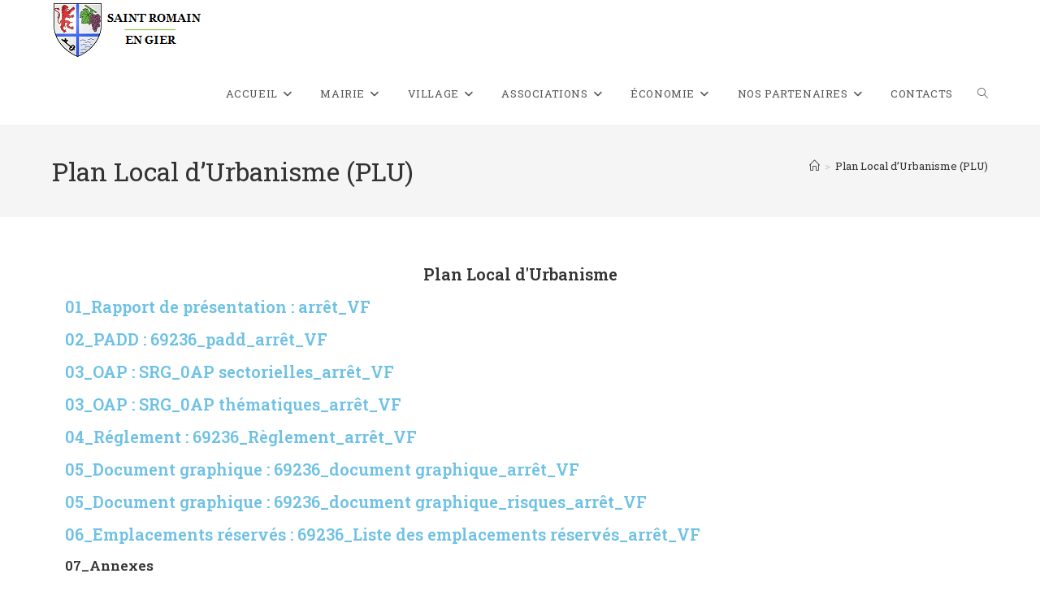

--- FILE ---
content_type: text/html; charset=UTF-8
request_url: https://saintromainengier.fr/plan-local-durbanisme-plu
body_size: 27191
content:
<!DOCTYPE html>
<html class="html" lang="fr-FR">
<head>
	<meta charset="UTF-8">
	<link rel="profile" href="https://gmpg.org/xfn/11">

	<meta name='robots' content='index, follow, max-image-preview:large, max-snippet:-1, max-video-preview:-1' />
<meta name="viewport" content="width=device-width, initial-scale=1">
	<!-- This site is optimized with the Yoast SEO plugin v20.13 - https://yoast.com/wordpress/plugins/seo/ -->
	<title>Plan Local d&#039;Urbanisme (PLU) - Commune de Saint Romain En Gier</title>
	<link rel="canonical" href="https://saintromainengier.fr/plan-local-durbanisme-plu" />
	<meta property="og:locale" content="fr_FR" />
	<meta property="og:type" content="article" />
	<meta property="og:title" content="Plan Local d&#039;Urbanisme (PLU) - Commune de Saint Romain En Gier" />
	<meta property="og:description" content="Plan Local d&rsquo;Urbanisme 01_Rapport de présentation : arrêt_VF 02_PADD : 69236_padd_arrêt_VF 03_OAP : SRG_0AP sectorielles_arrêt_VF 03_OAP : SRG_0AP thématiques_arrêt_VF 04_Réglement : 69236_Règlement_arrêt_VF 05_Document graphique : 69236_document graphique_arrêt_VF 05_Document graphique : 69236_document graphique_risques_arrêt_VF 06_Emplacements réservés : 69236_Liste des emplacements réservés_arrêt_VF 07_Annexes 07.1-Annexes sanitaires 07.2-Servitudes d&rsquo;utilité publique 07.3-Droit de Préemption Urbain 07.4-Délibérations de l&rsquo;organe délibérant 07.5-Zonage d&rsquo;assainissement [&hellip;]" />
	<meta property="og:url" content="https://saintromainengier.fr/plan-local-durbanisme-plu" />
	<meta property="og:site_name" content="Commune de Saint Romain En Gier" />
	<meta property="article:modified_time" content="2025-10-16T20:51:38+00:00" />
	<meta name="twitter:card" content="summary_large_image" />
	<meta name="twitter:label1" content="Durée de lecture estimée" />
	<meta name="twitter:data1" content="2 minutes" />
	<script type="application/ld+json" class="yoast-schema-graph">{"@context":"https://schema.org","@graph":[{"@type":"WebPage","@id":"https://saintromainengier.fr/plan-local-durbanisme-plu","url":"https://saintromainengier.fr/plan-local-durbanisme-plu","name":"Plan Local d'Urbanisme (PLU) - Commune de Saint Romain En Gier","isPartOf":{"@id":"https://saintromainengier.fr/#website"},"datePublished":"2022-01-28T07:06:01+00:00","dateModified":"2025-10-16T20:51:38+00:00","breadcrumb":{"@id":"https://saintromainengier.fr/plan-local-durbanisme-plu#breadcrumb"},"inLanguage":"fr-FR","potentialAction":[{"@type":"ReadAction","target":["https://saintromainengier.fr/plan-local-durbanisme-plu"]}]},{"@type":"BreadcrumbList","@id":"https://saintromainengier.fr/plan-local-durbanisme-plu#breadcrumb","itemListElement":[{"@type":"ListItem","position":1,"name":"Accueil","item":"https://saintromainengier.fr/"},{"@type":"ListItem","position":2,"name":"Plan Local d&rsquo;Urbanisme (PLU)"}]},{"@type":"WebSite","@id":"https://saintromainengier.fr/#website","url":"https://saintromainengier.fr/","name":"Commune de Saint Romain En Gier","description":"Site de présentation de la commune de saint Romain en Gier","publisher":{"@id":"https://saintromainengier.fr/#organization"},"potentialAction":[{"@type":"SearchAction","target":{"@type":"EntryPoint","urlTemplate":"https://saintromainengier.fr/?s={search_term_string}"},"query-input":"required name=search_term_string"}],"inLanguage":"fr-FR"},{"@type":"Organization","@id":"https://saintromainengier.fr/#organization","name":"Commune de Saint Romain En Gier","url":"https://saintromainengier.fr/","logo":{"@type":"ImageObject","inLanguage":"fr-FR","@id":"https://saintromainengier.fr/#/schema/logo/image/","url":"https://saintromainengier.fr/wp-content/uploads/2020/11/cropped-saintromain_logo-1.png","contentUrl":"https://saintromainengier.fr/wp-content/uploads/2020/11/cropped-saintromain_logo-1.png","width":185,"height":70,"caption":"Commune de Saint Romain En Gier"},"image":{"@id":"https://saintromainengier.fr/#/schema/logo/image/"}}]}</script>
	<!-- / Yoast SEO plugin. -->


<link rel='dns-prefetch' href='//fonts.googleapis.com' />
<link rel="alternate" type="application/rss+xml" title="Commune de Saint Romain En Gier &raquo; Flux" href="https://saintromainengier.fr/feed" />
<link rel="alternate" type="application/rss+xml" title="Commune de Saint Romain En Gier &raquo; Flux des commentaires" href="https://saintromainengier.fr/comments/feed" />
<script>
window._wpemojiSettings = {"baseUrl":"https:\/\/s.w.org\/images\/core\/emoji\/14.0.0\/72x72\/","ext":".png","svgUrl":"https:\/\/s.w.org\/images\/core\/emoji\/14.0.0\/svg\/","svgExt":".svg","source":{"concatemoji":"https:\/\/saintromainengier.fr\/wp-includes\/js\/wp-emoji-release.min.js?ver=6.1.9"}};
/*! This file is auto-generated */
!function(e,a,t){var n,r,o,i=a.createElement("canvas"),p=i.getContext&&i.getContext("2d");function s(e,t){var a=String.fromCharCode,e=(p.clearRect(0,0,i.width,i.height),p.fillText(a.apply(this,e),0,0),i.toDataURL());return p.clearRect(0,0,i.width,i.height),p.fillText(a.apply(this,t),0,0),e===i.toDataURL()}function c(e){var t=a.createElement("script");t.src=e,t.defer=t.type="text/javascript",a.getElementsByTagName("head")[0].appendChild(t)}for(o=Array("flag","emoji"),t.supports={everything:!0,everythingExceptFlag:!0},r=0;r<o.length;r++)t.supports[o[r]]=function(e){if(p&&p.fillText)switch(p.textBaseline="top",p.font="600 32px Arial",e){case"flag":return s([127987,65039,8205,9895,65039],[127987,65039,8203,9895,65039])?!1:!s([55356,56826,55356,56819],[55356,56826,8203,55356,56819])&&!s([55356,57332,56128,56423,56128,56418,56128,56421,56128,56430,56128,56423,56128,56447],[55356,57332,8203,56128,56423,8203,56128,56418,8203,56128,56421,8203,56128,56430,8203,56128,56423,8203,56128,56447]);case"emoji":return!s([129777,127995,8205,129778,127999],[129777,127995,8203,129778,127999])}return!1}(o[r]),t.supports.everything=t.supports.everything&&t.supports[o[r]],"flag"!==o[r]&&(t.supports.everythingExceptFlag=t.supports.everythingExceptFlag&&t.supports[o[r]]);t.supports.everythingExceptFlag=t.supports.everythingExceptFlag&&!t.supports.flag,t.DOMReady=!1,t.readyCallback=function(){t.DOMReady=!0},t.supports.everything||(n=function(){t.readyCallback()},a.addEventListener?(a.addEventListener("DOMContentLoaded",n,!1),e.addEventListener("load",n,!1)):(e.attachEvent("onload",n),a.attachEvent("onreadystatechange",function(){"complete"===a.readyState&&t.readyCallback()})),(e=t.source||{}).concatemoji?c(e.concatemoji):e.wpemoji&&e.twemoji&&(c(e.twemoji),c(e.wpemoji)))}(window,document,window._wpemojiSettings);
</script>
<style>
img.wp-smiley,
img.emoji {
	display: inline !important;
	border: none !important;
	box-shadow: none !important;
	height: 1em !important;
	width: 1em !important;
	margin: 0 0.07em !important;
	vertical-align: -0.1em !important;
	background: none !important;
	padding: 0 !important;
}
</style>
	<link rel='stylesheet' id='wp-block-library-css' href='https://saintromainengier.fr/wp-includes/css/dist/block-library/style.min.css?ver=6.1.9' media='all' />
<style id='wp-block-library-theme-inline-css'>
.wp-block-audio figcaption{color:#555;font-size:13px;text-align:center}.is-dark-theme .wp-block-audio figcaption{color:hsla(0,0%,100%,.65)}.wp-block-audio{margin:0 0 1em}.wp-block-code{border:1px solid #ccc;border-radius:4px;font-family:Menlo,Consolas,monaco,monospace;padding:.8em 1em}.wp-block-embed figcaption{color:#555;font-size:13px;text-align:center}.is-dark-theme .wp-block-embed figcaption{color:hsla(0,0%,100%,.65)}.wp-block-embed{margin:0 0 1em}.blocks-gallery-caption{color:#555;font-size:13px;text-align:center}.is-dark-theme .blocks-gallery-caption{color:hsla(0,0%,100%,.65)}.wp-block-image figcaption{color:#555;font-size:13px;text-align:center}.is-dark-theme .wp-block-image figcaption{color:hsla(0,0%,100%,.65)}.wp-block-image{margin:0 0 1em}.wp-block-pullquote{border-top:4px solid;border-bottom:4px solid;margin-bottom:1.75em;color:currentColor}.wp-block-pullquote__citation,.wp-block-pullquote cite,.wp-block-pullquote footer{color:currentColor;text-transform:uppercase;font-size:.8125em;font-style:normal}.wp-block-quote{border-left:.25em solid;margin:0 0 1.75em;padding-left:1em}.wp-block-quote cite,.wp-block-quote footer{color:currentColor;font-size:.8125em;position:relative;font-style:normal}.wp-block-quote.has-text-align-right{border-left:none;border-right:.25em solid;padding-left:0;padding-right:1em}.wp-block-quote.has-text-align-center{border:none;padding-left:0}.wp-block-quote.is-large,.wp-block-quote.is-style-large,.wp-block-quote.is-style-plain{border:none}.wp-block-search .wp-block-search__label{font-weight:700}.wp-block-search__button{border:1px solid #ccc;padding:.375em .625em}:where(.wp-block-group.has-background){padding:1.25em 2.375em}.wp-block-separator.has-css-opacity{opacity:.4}.wp-block-separator{border:none;border-bottom:2px solid;margin-left:auto;margin-right:auto}.wp-block-separator.has-alpha-channel-opacity{opacity:1}.wp-block-separator:not(.is-style-wide):not(.is-style-dots){width:100px}.wp-block-separator.has-background:not(.is-style-dots){border-bottom:none;height:1px}.wp-block-separator.has-background:not(.is-style-wide):not(.is-style-dots){height:2px}.wp-block-table{margin:"0 0 1em 0"}.wp-block-table thead{border-bottom:3px solid}.wp-block-table tfoot{border-top:3px solid}.wp-block-table td,.wp-block-table th{word-break:normal}.wp-block-table figcaption{color:#555;font-size:13px;text-align:center}.is-dark-theme .wp-block-table figcaption{color:hsla(0,0%,100%,.65)}.wp-block-video figcaption{color:#555;font-size:13px;text-align:center}.is-dark-theme .wp-block-video figcaption{color:hsla(0,0%,100%,.65)}.wp-block-video{margin:0 0 1em}.wp-block-template-part.has-background{padding:1.25em 2.375em;margin-top:0;margin-bottom:0}
</style>
<link rel='stylesheet' id='classic-theme-styles-css' href='https://saintromainengier.fr/wp-includes/css/classic-themes.min.css?ver=1' media='all' />
<style id='global-styles-inline-css'>
body{--wp--preset--color--black: #000000;--wp--preset--color--cyan-bluish-gray: #abb8c3;--wp--preset--color--white: #ffffff;--wp--preset--color--pale-pink: #f78da7;--wp--preset--color--vivid-red: #cf2e2e;--wp--preset--color--luminous-vivid-orange: #ff6900;--wp--preset--color--luminous-vivid-amber: #fcb900;--wp--preset--color--light-green-cyan: #7bdcb5;--wp--preset--color--vivid-green-cyan: #00d084;--wp--preset--color--pale-cyan-blue: #8ed1fc;--wp--preset--color--vivid-cyan-blue: #0693e3;--wp--preset--color--vivid-purple: #9b51e0;--wp--preset--gradient--vivid-cyan-blue-to-vivid-purple: linear-gradient(135deg,rgba(6,147,227,1) 0%,rgb(155,81,224) 100%);--wp--preset--gradient--light-green-cyan-to-vivid-green-cyan: linear-gradient(135deg,rgb(122,220,180) 0%,rgb(0,208,130) 100%);--wp--preset--gradient--luminous-vivid-amber-to-luminous-vivid-orange: linear-gradient(135deg,rgba(252,185,0,1) 0%,rgba(255,105,0,1) 100%);--wp--preset--gradient--luminous-vivid-orange-to-vivid-red: linear-gradient(135deg,rgba(255,105,0,1) 0%,rgb(207,46,46) 100%);--wp--preset--gradient--very-light-gray-to-cyan-bluish-gray: linear-gradient(135deg,rgb(238,238,238) 0%,rgb(169,184,195) 100%);--wp--preset--gradient--cool-to-warm-spectrum: linear-gradient(135deg,rgb(74,234,220) 0%,rgb(151,120,209) 20%,rgb(207,42,186) 40%,rgb(238,44,130) 60%,rgb(251,105,98) 80%,rgb(254,248,76) 100%);--wp--preset--gradient--blush-light-purple: linear-gradient(135deg,rgb(255,206,236) 0%,rgb(152,150,240) 100%);--wp--preset--gradient--blush-bordeaux: linear-gradient(135deg,rgb(254,205,165) 0%,rgb(254,45,45) 50%,rgb(107,0,62) 100%);--wp--preset--gradient--luminous-dusk: linear-gradient(135deg,rgb(255,203,112) 0%,rgb(199,81,192) 50%,rgb(65,88,208) 100%);--wp--preset--gradient--pale-ocean: linear-gradient(135deg,rgb(255,245,203) 0%,rgb(182,227,212) 50%,rgb(51,167,181) 100%);--wp--preset--gradient--electric-grass: linear-gradient(135deg,rgb(202,248,128) 0%,rgb(113,206,126) 100%);--wp--preset--gradient--midnight: linear-gradient(135deg,rgb(2,3,129) 0%,rgb(40,116,252) 100%);--wp--preset--duotone--dark-grayscale: url('#wp-duotone-dark-grayscale');--wp--preset--duotone--grayscale: url('#wp-duotone-grayscale');--wp--preset--duotone--purple-yellow: url('#wp-duotone-purple-yellow');--wp--preset--duotone--blue-red: url('#wp-duotone-blue-red');--wp--preset--duotone--midnight: url('#wp-duotone-midnight');--wp--preset--duotone--magenta-yellow: url('#wp-duotone-magenta-yellow');--wp--preset--duotone--purple-green: url('#wp-duotone-purple-green');--wp--preset--duotone--blue-orange: url('#wp-duotone-blue-orange');--wp--preset--font-size--small: 13px;--wp--preset--font-size--medium: 20px;--wp--preset--font-size--large: 36px;--wp--preset--font-size--x-large: 42px;--wp--preset--spacing--20: 0.44rem;--wp--preset--spacing--30: 0.67rem;--wp--preset--spacing--40: 1rem;--wp--preset--spacing--50: 1.5rem;--wp--preset--spacing--60: 2.25rem;--wp--preset--spacing--70: 3.38rem;--wp--preset--spacing--80: 5.06rem;}:where(.is-layout-flex){gap: 0.5em;}body .is-layout-flow > .alignleft{float: left;margin-inline-start: 0;margin-inline-end: 2em;}body .is-layout-flow > .alignright{float: right;margin-inline-start: 2em;margin-inline-end: 0;}body .is-layout-flow > .aligncenter{margin-left: auto !important;margin-right: auto !important;}body .is-layout-constrained > .alignleft{float: left;margin-inline-start: 0;margin-inline-end: 2em;}body .is-layout-constrained > .alignright{float: right;margin-inline-start: 2em;margin-inline-end: 0;}body .is-layout-constrained > .aligncenter{margin-left: auto !important;margin-right: auto !important;}body .is-layout-constrained > :where(:not(.alignleft):not(.alignright):not(.alignfull)){max-width: var(--wp--style--global--content-size);margin-left: auto !important;margin-right: auto !important;}body .is-layout-constrained > .alignwide{max-width: var(--wp--style--global--wide-size);}body .is-layout-flex{display: flex;}body .is-layout-flex{flex-wrap: wrap;align-items: center;}body .is-layout-flex > *{margin: 0;}:where(.wp-block-columns.is-layout-flex){gap: 2em;}.has-black-color{color: var(--wp--preset--color--black) !important;}.has-cyan-bluish-gray-color{color: var(--wp--preset--color--cyan-bluish-gray) !important;}.has-white-color{color: var(--wp--preset--color--white) !important;}.has-pale-pink-color{color: var(--wp--preset--color--pale-pink) !important;}.has-vivid-red-color{color: var(--wp--preset--color--vivid-red) !important;}.has-luminous-vivid-orange-color{color: var(--wp--preset--color--luminous-vivid-orange) !important;}.has-luminous-vivid-amber-color{color: var(--wp--preset--color--luminous-vivid-amber) !important;}.has-light-green-cyan-color{color: var(--wp--preset--color--light-green-cyan) !important;}.has-vivid-green-cyan-color{color: var(--wp--preset--color--vivid-green-cyan) !important;}.has-pale-cyan-blue-color{color: var(--wp--preset--color--pale-cyan-blue) !important;}.has-vivid-cyan-blue-color{color: var(--wp--preset--color--vivid-cyan-blue) !important;}.has-vivid-purple-color{color: var(--wp--preset--color--vivid-purple) !important;}.has-black-background-color{background-color: var(--wp--preset--color--black) !important;}.has-cyan-bluish-gray-background-color{background-color: var(--wp--preset--color--cyan-bluish-gray) !important;}.has-white-background-color{background-color: var(--wp--preset--color--white) !important;}.has-pale-pink-background-color{background-color: var(--wp--preset--color--pale-pink) !important;}.has-vivid-red-background-color{background-color: var(--wp--preset--color--vivid-red) !important;}.has-luminous-vivid-orange-background-color{background-color: var(--wp--preset--color--luminous-vivid-orange) !important;}.has-luminous-vivid-amber-background-color{background-color: var(--wp--preset--color--luminous-vivid-amber) !important;}.has-light-green-cyan-background-color{background-color: var(--wp--preset--color--light-green-cyan) !important;}.has-vivid-green-cyan-background-color{background-color: var(--wp--preset--color--vivid-green-cyan) !important;}.has-pale-cyan-blue-background-color{background-color: var(--wp--preset--color--pale-cyan-blue) !important;}.has-vivid-cyan-blue-background-color{background-color: var(--wp--preset--color--vivid-cyan-blue) !important;}.has-vivid-purple-background-color{background-color: var(--wp--preset--color--vivid-purple) !important;}.has-black-border-color{border-color: var(--wp--preset--color--black) !important;}.has-cyan-bluish-gray-border-color{border-color: var(--wp--preset--color--cyan-bluish-gray) !important;}.has-white-border-color{border-color: var(--wp--preset--color--white) !important;}.has-pale-pink-border-color{border-color: var(--wp--preset--color--pale-pink) !important;}.has-vivid-red-border-color{border-color: var(--wp--preset--color--vivid-red) !important;}.has-luminous-vivid-orange-border-color{border-color: var(--wp--preset--color--luminous-vivid-orange) !important;}.has-luminous-vivid-amber-border-color{border-color: var(--wp--preset--color--luminous-vivid-amber) !important;}.has-light-green-cyan-border-color{border-color: var(--wp--preset--color--light-green-cyan) !important;}.has-vivid-green-cyan-border-color{border-color: var(--wp--preset--color--vivid-green-cyan) !important;}.has-pale-cyan-blue-border-color{border-color: var(--wp--preset--color--pale-cyan-blue) !important;}.has-vivid-cyan-blue-border-color{border-color: var(--wp--preset--color--vivid-cyan-blue) !important;}.has-vivid-purple-border-color{border-color: var(--wp--preset--color--vivid-purple) !important;}.has-vivid-cyan-blue-to-vivid-purple-gradient-background{background: var(--wp--preset--gradient--vivid-cyan-blue-to-vivid-purple) !important;}.has-light-green-cyan-to-vivid-green-cyan-gradient-background{background: var(--wp--preset--gradient--light-green-cyan-to-vivid-green-cyan) !important;}.has-luminous-vivid-amber-to-luminous-vivid-orange-gradient-background{background: var(--wp--preset--gradient--luminous-vivid-amber-to-luminous-vivid-orange) !important;}.has-luminous-vivid-orange-to-vivid-red-gradient-background{background: var(--wp--preset--gradient--luminous-vivid-orange-to-vivid-red) !important;}.has-very-light-gray-to-cyan-bluish-gray-gradient-background{background: var(--wp--preset--gradient--very-light-gray-to-cyan-bluish-gray) !important;}.has-cool-to-warm-spectrum-gradient-background{background: var(--wp--preset--gradient--cool-to-warm-spectrum) !important;}.has-blush-light-purple-gradient-background{background: var(--wp--preset--gradient--blush-light-purple) !important;}.has-blush-bordeaux-gradient-background{background: var(--wp--preset--gradient--blush-bordeaux) !important;}.has-luminous-dusk-gradient-background{background: var(--wp--preset--gradient--luminous-dusk) !important;}.has-pale-ocean-gradient-background{background: var(--wp--preset--gradient--pale-ocean) !important;}.has-electric-grass-gradient-background{background: var(--wp--preset--gradient--electric-grass) !important;}.has-midnight-gradient-background{background: var(--wp--preset--gradient--midnight) !important;}.has-small-font-size{font-size: var(--wp--preset--font-size--small) !important;}.has-medium-font-size{font-size: var(--wp--preset--font-size--medium) !important;}.has-large-font-size{font-size: var(--wp--preset--font-size--large) !important;}.has-x-large-font-size{font-size: var(--wp--preset--font-size--x-large) !important;}
.wp-block-navigation a:where(:not(.wp-element-button)){color: inherit;}
:where(.wp-block-columns.is-layout-flex){gap: 2em;}
.wp-block-pullquote{font-size: 1.5em;line-height: 1.6;}
</style>
<link rel='stylesheet' id='contact-form-7-css' href='https://saintromainengier.fr/wp-content/plugins/contact-form-7/includes/css/styles.css?ver=5.7.6' media='all' />
<link rel='stylesheet' id='font-awesome-css' href='https://saintromainengier.fr/wp-content/themes/oceanwp/assets/fonts/fontawesome/css/all.min.css?ver=6.7.2' media='all' />
<link rel='stylesheet' id='simple-line-icons-css' href='https://saintromainengier.fr/wp-content/themes/oceanwp/assets/css/third/simple-line-icons.min.css?ver=2.4.0' media='all' />
<link rel='stylesheet' id='oceanwp-style-css' href='https://saintromainengier.fr/wp-content/themes/oceanwp/assets/css/style.min.css?ver=4.1.2' media='all' />
<style id='oceanwp-style-inline-css'>
div.wpforms-container-full .wpforms-form input[type=submit]:hover,
			div.wpforms-container-full .wpforms-form input[type=submit]:focus,
			div.wpforms-container-full .wpforms-form input[type=submit]:active,
			div.wpforms-container-full .wpforms-form button[type=submit]:hover,
			div.wpforms-container-full .wpforms-form button[type=submit]:focus,
			div.wpforms-container-full .wpforms-form button[type=submit]:active,
			div.wpforms-container-full .wpforms-form .wpforms-page-button:hover,
			div.wpforms-container-full .wpforms-form .wpforms-page-button:active,
			div.wpforms-container-full .wpforms-form .wpforms-page-button:focus {
				border: none;
			}
</style>
<link rel='stylesheet' id='oceanwp-google-font-roboto-slab-css' href='//fonts.googleapis.com/css?family=Roboto+Slab%3A100%2C200%2C300%2C400%2C500%2C600%2C700%2C800%2C900%2C100i%2C200i%2C300i%2C400i%2C500i%2C600i%2C700i%2C800i%2C900i&#038;subset=latin&#038;display=swap&#038;ver=6.1.9' media='all' />
<link rel='stylesheet' id='elementor-icons-css' href='https://saintromainengier.fr/wp-content/plugins/elementor/assets/lib/eicons/css/elementor-icons.min.css?ver=5.23.0' media='all' />
<link rel='stylesheet' id='elementor-frontend-css' href='https://saintromainengier.fr/wp-content/plugins/elementor/assets/css/frontend.min.css?ver=3.17.3' media='all' />
<link rel='stylesheet' id='swiper-css' href='https://saintromainengier.fr/wp-content/plugins/elementor/assets/lib/swiper/css/swiper.min.css?ver=5.3.6' media='all' />
<link rel='stylesheet' id='elementor-post-825-css' href='https://saintromainengier.fr/wp-content/uploads/elementor/css/post-825.css?ver=1700148129' media='all' />
<link rel='stylesheet' id='elementor-post-2245-css' href='https://saintromainengier.fr/wp-content/uploads/elementor/css/post-2245.css?ver=1760647939' media='all' />
<link rel='stylesheet' id='popup-maker-site-css' href='//saintromainengier.fr/wp-content/uploads/pum/pum-site-styles.css?generated=1755010535&#038;ver=1.20.5' media='all' />
<link rel='stylesheet' id='oe-widgets-style-css' href='https://saintromainengier.fr/wp-content/plugins/ocean-extra/assets/css/widgets.css?ver=6.1.9' media='all' />
<link rel='stylesheet' id='google-fonts-1-css' href='https://fonts.googleapis.com/css?family=Roboto%3A100%2C100italic%2C200%2C200italic%2C300%2C300italic%2C400%2C400italic%2C500%2C500italic%2C600%2C600italic%2C700%2C700italic%2C800%2C800italic%2C900%2C900italic%7CRoboto+Slab%3A100%2C100italic%2C200%2C200italic%2C300%2C300italic%2C400%2C400italic%2C500%2C500italic%2C600%2C600italic%2C700%2C700italic%2C800%2C800italic%2C900%2C900italic&#038;display=auto&#038;ver=6.1.9' media='all' />
<link rel="preconnect" href="https://fonts.gstatic.com/" crossorigin><script src='https://saintromainengier.fr/wp-content/plugins/1and1-wordpress-assistant/js/cookies.js?ver=6.1.9' id='1and1-wp-cookies-js'></script>
<script src='https://saintromainengier.fr/wp-includes/js/jquery/jquery.min.js?ver=3.6.1' id='jquery-core-js'></script>
<script src='https://saintromainengier.fr/wp-includes/js/jquery/jquery-migrate.min.js?ver=3.3.2' id='jquery-migrate-js'></script>
<link rel="https://api.w.org/" href="https://saintromainengier.fr/wp-json/" /><link rel="alternate" type="application/json" href="https://saintromainengier.fr/wp-json/wp/v2/pages/2245" /><link rel="EditURI" type="application/rsd+xml" title="RSD" href="https://saintromainengier.fr/xmlrpc.php?rsd" />
<link rel="wlwmanifest" type="application/wlwmanifest+xml" href="https://saintromainengier.fr/wp-includes/wlwmanifest.xml" />
<meta name="generator" content="WordPress 6.1.9" />
<link rel='shortlink' href='https://saintromainengier.fr/?p=2245' />
<link rel="alternate" type="application/json+oembed" href="https://saintromainengier.fr/wp-json/oembed/1.0/embed?url=https%3A%2F%2Fsaintromainengier.fr%2Fplan-local-durbanisme-plu" />
<link rel="alternate" type="text/xml+oembed" href="https://saintromainengier.fr/wp-json/oembed/1.0/embed?url=https%3A%2F%2Fsaintromainengier.fr%2Fplan-local-durbanisme-plu&#038;format=xml" />
<meta name="generator" content="Elementor 3.17.3; features: e_dom_optimization, e_optimized_assets_loading, additional_custom_breakpoints; settings: css_print_method-external, google_font-enabled, font_display-auto">
<link rel="icon" href="https://saintromainengier.fr/wp-content/uploads/2020/11/cropped-Blason_512_512-32x32.png" sizes="32x32" />
<link rel="icon" href="https://saintromainengier.fr/wp-content/uploads/2020/11/cropped-Blason_512_512-192x192.png" sizes="192x192" />
<link rel="apple-touch-icon" href="https://saintromainengier.fr/wp-content/uploads/2020/11/cropped-Blason_512_512-180x180.png" />
<meta name="msapplication-TileImage" content="https://saintromainengier.fr/wp-content/uploads/2020/11/cropped-Blason_512_512-270x270.png" />
		<style id="wp-custom-css">
			.wpcf7-form input,.wpcf7-form textarea{text-align:center}.elementor-element.elementor-element-jtqnlxa .elementor-icon i{text-align:center}		</style>
		<!-- OceanWP CSS -->
<style type="text/css">
/* Colors */a:hover,a.light:hover,.theme-heading .text::before,.theme-heading .text::after,#top-bar-content >a:hover,#top-bar-social li.oceanwp-email a:hover,#site-navigation-wrap .dropdown-menu >li >a:hover,#site-header.medium-header #medium-searchform button:hover,.oceanwp-mobile-menu-icon a:hover,.blog-entry.post .blog-entry-header .entry-title a:hover,.blog-entry.post .blog-entry-readmore a:hover,.blog-entry.thumbnail-entry .blog-entry-category a,ul.meta li a:hover,.dropcap,.single nav.post-navigation .nav-links .title,body .related-post-title a:hover,body #wp-calendar caption,body .contact-info-widget.default i,body .contact-info-widget.big-icons i,body .custom-links-widget .oceanwp-custom-links li a:hover,body .custom-links-widget .oceanwp-custom-links li a:hover:before,body .posts-thumbnails-widget li a:hover,body .social-widget li.oceanwp-email a:hover,.comment-author .comment-meta .comment-reply-link,#respond #cancel-comment-reply-link:hover,#footer-widgets .footer-box a:hover,#footer-bottom a:hover,#footer-bottom #footer-bottom-menu a:hover,.sidr a:hover,.sidr-class-dropdown-toggle:hover,.sidr-class-menu-item-has-children.active >a,.sidr-class-menu-item-has-children.active >a >.sidr-class-dropdown-toggle,input[type=checkbox]:checked:before{color:#84c340}.single nav.post-navigation .nav-links .title .owp-icon use,.blog-entry.post .blog-entry-readmore a:hover .owp-icon use,body .contact-info-widget.default .owp-icon use,body .contact-info-widget.big-icons .owp-icon use{stroke:#84c340}input[type="button"],input[type="reset"],input[type="submit"],button[type="submit"],.button,#site-navigation-wrap .dropdown-menu >li.btn >a >span,.thumbnail:hover i,.thumbnail:hover .link-post-svg-icon,.post-quote-content,.omw-modal .omw-close-modal,body .contact-info-widget.big-icons li:hover i,body .contact-info-widget.big-icons li:hover .owp-icon,body div.wpforms-container-full .wpforms-form input[type=submit],body div.wpforms-container-full .wpforms-form button[type=submit],body div.wpforms-container-full .wpforms-form .wpforms-page-button,.woocommerce-cart .wp-element-button,.woocommerce-checkout .wp-element-button,.wp-block-button__link{background-color:#84c340}.widget-title{border-color:#84c340}blockquote{border-color:#84c340}.wp-block-quote{border-color:#84c340}#searchform-dropdown{border-color:#84c340}.dropdown-menu .sub-menu{border-color:#84c340}.blog-entry.large-entry .blog-entry-readmore a:hover{border-color:#84c340}.oceanwp-newsletter-form-wrap input[type="email"]:focus{border-color:#84c340}.social-widget li.oceanwp-email a:hover{border-color:#84c340}#respond #cancel-comment-reply-link:hover{border-color:#84c340}body .contact-info-widget.big-icons li:hover i{border-color:#84c340}body .contact-info-widget.big-icons li:hover .owp-icon{border-color:#84c340}#footer-widgets .oceanwp-newsletter-form-wrap input[type="email"]:focus{border-color:#84c340}input[type="button"]:hover,input[type="reset"]:hover,input[type="submit"]:hover,button[type="submit"]:hover,input[type="button"]:focus,input[type="reset"]:focus,input[type="submit"]:focus,button[type="submit"]:focus,.button:hover,.button:focus,#site-navigation-wrap .dropdown-menu >li.btn >a:hover >span,.post-quote-author,.omw-modal .omw-close-modal:hover,body div.wpforms-container-full .wpforms-form input[type=submit]:hover,body div.wpforms-container-full .wpforms-form button[type=submit]:hover,body div.wpforms-container-full .wpforms-form .wpforms-page-button:hover,.woocommerce-cart .wp-element-button:hover,.woocommerce-checkout .wp-element-button:hover,.wp-block-button__link:hover{background-color:#6aa32d}body .theme-button,body input[type="submit"],body button[type="submit"],body button,body .button,body div.wpforms-container-full .wpforms-form input[type=submit],body div.wpforms-container-full .wpforms-form button[type=submit],body div.wpforms-container-full .wpforms-form .wpforms-page-button,.woocommerce-cart .wp-element-button,.woocommerce-checkout .wp-element-button,.wp-block-button__link{border-color:#ffffff}body .theme-button:hover,body input[type="submit"]:hover,body button[type="submit"]:hover,body button:hover,body .button:hover,body div.wpforms-container-full .wpforms-form input[type=submit]:hover,body div.wpforms-container-full .wpforms-form input[type=submit]:active,body div.wpforms-container-full .wpforms-form button[type=submit]:hover,body div.wpforms-container-full .wpforms-form button[type=submit]:active,body div.wpforms-container-full .wpforms-form .wpforms-page-button:hover,body div.wpforms-container-full .wpforms-form .wpforms-page-button:active,.woocommerce-cart .wp-element-button:hover,.woocommerce-checkout .wp-element-button:hover,.wp-block-button__link:hover{border-color:#ffffff}form input[type="text"],form input[type="password"],form input[type="email"],form input[type="url"],form input[type="date"],form input[type="month"],form input[type="time"],form input[type="datetime"],form input[type="datetime-local"],form input[type="week"],form input[type="number"],form input[type="search"],form input[type="tel"],form input[type="color"],form select,form textarea,.select2-container .select2-choice,.woocommerce .woocommerce-checkout .select2-container--default .select2-selection--single{border-color:#eeeeee}body div.wpforms-container-full .wpforms-form input[type=date],body div.wpforms-container-full .wpforms-form input[type=datetime],body div.wpforms-container-full .wpforms-form input[type=datetime-local],body div.wpforms-container-full .wpforms-form input[type=email],body div.wpforms-container-full .wpforms-form input[type=month],body div.wpforms-container-full .wpforms-form input[type=number],body div.wpforms-container-full .wpforms-form input[type=password],body div.wpforms-container-full .wpforms-form input[type=range],body div.wpforms-container-full .wpforms-form input[type=search],body div.wpforms-container-full .wpforms-form input[type=tel],body div.wpforms-container-full .wpforms-form input[type=text],body div.wpforms-container-full .wpforms-form input[type=time],body div.wpforms-container-full .wpforms-form input[type=url],body div.wpforms-container-full .wpforms-form input[type=week],body div.wpforms-container-full .wpforms-form select,body div.wpforms-container-full .wpforms-form textarea{border-color:#eeeeee}form input[type="text"]:focus,form input[type="password"]:focus,form input[type="email"]:focus,form input[type="tel"]:focus,form input[type="url"]:focus,form input[type="search"]:focus,form textarea:focus,.select2-drop-active,.select2-dropdown-open.select2-drop-above .select2-choice,.select2-dropdown-open.select2-drop-above .select2-choices,.select2-drop.select2-drop-above.select2-drop-active,.select2-container-active .select2-choice,.select2-container-active .select2-choices{border-color:#84c340}body div.wpforms-container-full .wpforms-form input:focus,body div.wpforms-container-full .wpforms-form textarea:focus,body div.wpforms-container-full .wpforms-form select:focus{border-color:#84c340}/* OceanWP Style Settings CSS */.theme-button,input[type="submit"],button[type="submit"],button,.button,body div.wpforms-container-full .wpforms-form input[type=submit],body div.wpforms-container-full .wpforms-form button[type=submit],body div.wpforms-container-full .wpforms-form .wpforms-page-button{border-style:solid}.theme-button,input[type="submit"],button[type="submit"],button,.button,body div.wpforms-container-full .wpforms-form input[type=submit],body div.wpforms-container-full .wpforms-form button[type=submit],body div.wpforms-container-full .wpforms-form .wpforms-page-button{border-width:1px}form input[type="text"],form input[type="password"],form input[type="email"],form input[type="url"],form input[type="date"],form input[type="month"],form input[type="time"],form input[type="datetime"],form input[type="datetime-local"],form input[type="week"],form input[type="number"],form input[type="search"],form input[type="tel"],form input[type="color"],form select,form textarea{padding:18px 15px 18px 15px}body div.wpforms-container-full .wpforms-form input[type=date],body div.wpforms-container-full .wpforms-form input[type=datetime],body div.wpforms-container-full .wpforms-form input[type=datetime-local],body div.wpforms-container-full .wpforms-form input[type=email],body div.wpforms-container-full .wpforms-form input[type=month],body div.wpforms-container-full .wpforms-form input[type=number],body div.wpforms-container-full .wpforms-form input[type=password],body div.wpforms-container-full .wpforms-form input[type=range],body div.wpforms-container-full .wpforms-form input[type=search],body div.wpforms-container-full .wpforms-form input[type=tel],body div.wpforms-container-full .wpforms-form input[type=text],body div.wpforms-container-full .wpforms-form input[type=time],body div.wpforms-container-full .wpforms-form input[type=url],body div.wpforms-container-full .wpforms-form input[type=week],body div.wpforms-container-full .wpforms-form select,body div.wpforms-container-full .wpforms-form textarea{padding:18px 15px 18px 15px;height:auto}form input[type="text"],form input[type="password"],form input[type="email"],form input[type="url"],form input[type="date"],form input[type="month"],form input[type="time"],form input[type="datetime"],form input[type="datetime-local"],form input[type="week"],form input[type="number"],form input[type="search"],form input[type="tel"],form input[type="color"],form select,form textarea,.woocommerce .woocommerce-checkout .select2-container--default .select2-selection--single{border-style:solid}body div.wpforms-container-full .wpforms-form input[type=date],body div.wpforms-container-full .wpforms-form input[type=datetime],body div.wpforms-container-full .wpforms-form input[type=datetime-local],body div.wpforms-container-full .wpforms-form input[type=email],body div.wpforms-container-full .wpforms-form input[type=month],body div.wpforms-container-full .wpforms-form input[type=number],body div.wpforms-container-full .wpforms-form input[type=password],body div.wpforms-container-full .wpforms-form input[type=range],body div.wpforms-container-full .wpforms-form input[type=search],body div.wpforms-container-full .wpforms-form input[type=tel],body div.wpforms-container-full .wpforms-form input[type=text],body div.wpforms-container-full .wpforms-form input[type=time],body div.wpforms-container-full .wpforms-form input[type=url],body div.wpforms-container-full .wpforms-form input[type=week],body div.wpforms-container-full .wpforms-form select,body div.wpforms-container-full .wpforms-form textarea{border-style:solid}form input[type="text"],form input[type="password"],form input[type="email"],form input[type="url"],form input[type="date"],form input[type="month"],form input[type="time"],form input[type="datetime"],form input[type="datetime-local"],form input[type="week"],form input[type="number"],form input[type="search"],form input[type="tel"],form input[type="color"],form select,form textarea{border-radius:3px}body div.wpforms-container-full .wpforms-form input[type=date],body div.wpforms-container-full .wpforms-form input[type=datetime],body div.wpforms-container-full .wpforms-form input[type=datetime-local],body div.wpforms-container-full .wpforms-form input[type=email],body div.wpforms-container-full .wpforms-form input[type=month],body div.wpforms-container-full .wpforms-form input[type=number],body div.wpforms-container-full .wpforms-form input[type=password],body div.wpforms-container-full .wpforms-form input[type=range],body div.wpforms-container-full .wpforms-form input[type=search],body div.wpforms-container-full .wpforms-form input[type=tel],body div.wpforms-container-full .wpforms-form input[type=text],body div.wpforms-container-full .wpforms-form input[type=time],body div.wpforms-container-full .wpforms-form input[type=url],body div.wpforms-container-full .wpforms-form input[type=week],body div.wpforms-container-full .wpforms-form select,body div.wpforms-container-full .wpforms-form textarea{border-radius:3px}/* Header */#site-logo #site-logo-inner,.oceanwp-social-menu .social-menu-inner,#site-header.full_screen-header .menu-bar-inner,.after-header-content .after-header-content-inner{height:77px}#site-navigation-wrap .dropdown-menu >li >a,#site-navigation-wrap .dropdown-menu >li >span.opl-logout-link,.oceanwp-mobile-menu-icon a,.mobile-menu-close,.after-header-content-inner >a{line-height:77px}#site-header.has-header-media .overlay-header-media{background-color:rgba(0,0,0,0.5)}/* Topbar */#top-bar-social li a{color:#ffffff}#top-bar-social li a .owp-icon use{stroke:#ffffff}#top-bar-social li a:hover{color:#4d8221!important}#top-bar-social li a:hover .owp-icon use{stroke:#4d8221!important}#top-bar-wrap,.oceanwp-top-bar-sticky{background-color:#84c340}#top-bar-wrap{border-color:#84c340}#top-bar-wrap,#top-bar-content strong{color:#ffffff}#top-bar-content a,#top-bar-social-alt a{color:#ffffff}#top-bar-content a:hover,#top-bar-social-alt a:hover{color:#4d8221}/* Blog CSS */.ocean-single-post-header ul.meta-item li a:hover{color:#333333}/* Footer Widgets */#footer-widgets{background-color:#f5f5f5}#footer-widgets .footer-box .widget-title{color:#292929}#footer-widgets,#footer-widgets p,#footer-widgets li a:before,#footer-widgets .contact-info-widget span.oceanwp-contact-title,#footer-widgets .recent-posts-date,#footer-widgets .recent-posts-comments,#footer-widgets .widget-recent-posts-icons li .fa{color:#777777}#footer-widgets li,#footer-widgets #wp-calendar caption,#footer-widgets #wp-calendar th,#footer-widgets #wp-calendar tbody,#footer-widgets .contact-info-widget i,#footer-widgets .oceanwp-newsletter-form-wrap input[type="email"],#footer-widgets .posts-thumbnails-widget li,#footer-widgets .social-widget li a{border-color:#aaaaaa}#footer-widgets .contact-info-widget .owp-icon{border-color:#aaaaaa}#footer-widgets .footer-box a,#footer-widgets a{color:#333333}/* Footer Copyright */#footer-bottom{background-color:#84c340}#footer-bottom a:hover,#footer-bottom #footer-bottom-menu a:hover{color:#4d8221}/* Typography */body{font-family:'Roboto Slab';font-size:15px;line-height:1.8}h1,h2,h3,h4,h5,h6,.theme-heading,.widget-title,.oceanwp-widget-recent-posts-title,.comment-reply-title,.entry-title,.sidebar-box .widget-title{line-height:1.4}h1{font-size:23px;line-height:1.4}h2{font-size:20px;line-height:1.4}h3{font-size:18px;line-height:1.4}h4{font-size:17px;line-height:1.4}h5{font-size:14px;line-height:1.4}h6{font-size:15px;line-height:1.4}.page-header .page-header-title,.page-header.background-image-page-header .page-header-title{font-size:32px;line-height:1.4}.page-header .page-subheading{font-size:15px;line-height:1.8}.site-breadcrumbs,.site-breadcrumbs a{font-size:13px;line-height:1.4}#top-bar-content,#top-bar-social-alt{font-size:12px;line-height:1.8}#site-logo a.site-logo-text{font-size:24px;line-height:1.8}#site-navigation-wrap .dropdown-menu >li >a,#site-header.full_screen-header .fs-dropdown-menu >li >a,#site-header.top-header #site-navigation-wrap .dropdown-menu >li >a,#site-header.center-header #site-navigation-wrap .dropdown-menu >li >a,#site-header.medium-header #site-navigation-wrap .dropdown-menu >li >a,.oceanwp-mobile-menu-icon a{text-transform:uppercase}.dropdown-menu ul li a.menu-link,#site-header.full_screen-header .fs-dropdown-menu ul.sub-menu li a{font-size:12px;line-height:1.2;letter-spacing:.6px}.sidr-class-dropdown-menu li a,a.sidr-class-toggle-sidr-close,#mobile-dropdown ul li a,body #mobile-fullscreen ul li a{font-size:15px;line-height:1.8}.blog-entry.post .blog-entry-header .entry-title a{font-size:24px;line-height:1.4}.ocean-single-post-header .single-post-title{font-size:34px;line-height:1.4;letter-spacing:.6px}.ocean-single-post-header ul.meta-item li,.ocean-single-post-header ul.meta-item li a{font-size:13px;line-height:1.4;letter-spacing:.6px}.ocean-single-post-header .post-author-name,.ocean-single-post-header .post-author-name a{font-size:14px;line-height:1.4;letter-spacing:.6px}.ocean-single-post-header .post-author-description{font-size:12px;line-height:1.4;letter-spacing:.6px}.single-post .entry-title{line-height:1.4;letter-spacing:.6px}.single-post ul.meta li,.single-post ul.meta li a{font-size:14px;line-height:1.4;letter-spacing:.6px}.sidebar-box .widget-title,.sidebar-box.widget_block .wp-block-heading{font-size:13px;line-height:1;letter-spacing:1px}#footer-widgets .footer-box .widget-title{font-size:13px;line-height:1;letter-spacing:1px}#footer-bottom #copyright{font-size:13px;line-height:1;letter-spacing:1px}#footer-bottom #footer-bottom-menu{font-size:12px;line-height:1}.woocommerce-store-notice.demo_store{line-height:2;letter-spacing:1.5px}.demo_store .woocommerce-store-notice__dismiss-link{line-height:2;letter-spacing:1.5px}.woocommerce ul.products li.product li.title h2,.woocommerce ul.products li.product li.title a{font-size:14px;line-height:1.5}.woocommerce ul.products li.product li.category,.woocommerce ul.products li.product li.category a{font-size:12px;line-height:1}.woocommerce ul.products li.product .price{font-size:18px;line-height:1}.woocommerce ul.products li.product .button,.woocommerce ul.products li.product .product-inner .added_to_cart{font-size:12px;line-height:1.5;letter-spacing:1px}.woocommerce ul.products li.owp-woo-cond-notice span,.woocommerce ul.products li.owp-woo-cond-notice a{font-size:16px;line-height:1;letter-spacing:1px;font-weight:600;text-transform:capitalize}.woocommerce div.product .product_title{font-size:24px;line-height:1.4;letter-spacing:.6px}.woocommerce div.product p.price{font-size:36px;line-height:1}.woocommerce .owp-btn-normal .summary form button.button,.woocommerce .owp-btn-big .summary form button.button,.woocommerce .owp-btn-very-big .summary form button.button{font-size:12px;line-height:1.5;letter-spacing:1px;text-transform:uppercase}.woocommerce div.owp-woo-single-cond-notice span,.woocommerce div.owp-woo-single-cond-notice a{font-size:18px;line-height:2;letter-spacing:1.5px;font-weight:600;text-transform:capitalize}.ocean-preloader--active .preloader-after-content{font-size:20px;line-height:1.8;letter-spacing:.6px}
</style></head>

<body class="page-template-default page page-id-2245 wp-custom-logo wp-embed-responsive oceanwp-theme dropdown-mobile default-breakpoint content-full-width content-max-width has-breadcrumbs elementor-default elementor-kit-825 elementor-page elementor-page-2245" itemscope="itemscope" itemtype="https://schema.org/WebPage">

	<svg xmlns="http://www.w3.org/2000/svg" viewBox="0 0 0 0" width="0" height="0" focusable="false" role="none" style="visibility: hidden; position: absolute; left: -9999px; overflow: hidden;" ><defs><filter id="wp-duotone-dark-grayscale"><feColorMatrix color-interpolation-filters="sRGB" type="matrix" values=" .299 .587 .114 0 0 .299 .587 .114 0 0 .299 .587 .114 0 0 .299 .587 .114 0 0 " /><feComponentTransfer color-interpolation-filters="sRGB" ><feFuncR type="table" tableValues="0 0.49803921568627" /><feFuncG type="table" tableValues="0 0.49803921568627" /><feFuncB type="table" tableValues="0 0.49803921568627" /><feFuncA type="table" tableValues="1 1" /></feComponentTransfer><feComposite in2="SourceGraphic" operator="in" /></filter></defs></svg><svg xmlns="http://www.w3.org/2000/svg" viewBox="0 0 0 0" width="0" height="0" focusable="false" role="none" style="visibility: hidden; position: absolute; left: -9999px; overflow: hidden;" ><defs><filter id="wp-duotone-grayscale"><feColorMatrix color-interpolation-filters="sRGB" type="matrix" values=" .299 .587 .114 0 0 .299 .587 .114 0 0 .299 .587 .114 0 0 .299 .587 .114 0 0 " /><feComponentTransfer color-interpolation-filters="sRGB" ><feFuncR type="table" tableValues="0 1" /><feFuncG type="table" tableValues="0 1" /><feFuncB type="table" tableValues="0 1" /><feFuncA type="table" tableValues="1 1" /></feComponentTransfer><feComposite in2="SourceGraphic" operator="in" /></filter></defs></svg><svg xmlns="http://www.w3.org/2000/svg" viewBox="0 0 0 0" width="0" height="0" focusable="false" role="none" style="visibility: hidden; position: absolute; left: -9999px; overflow: hidden;" ><defs><filter id="wp-duotone-purple-yellow"><feColorMatrix color-interpolation-filters="sRGB" type="matrix" values=" .299 .587 .114 0 0 .299 .587 .114 0 0 .299 .587 .114 0 0 .299 .587 .114 0 0 " /><feComponentTransfer color-interpolation-filters="sRGB" ><feFuncR type="table" tableValues="0.54901960784314 0.98823529411765" /><feFuncG type="table" tableValues="0 1" /><feFuncB type="table" tableValues="0.71764705882353 0.25490196078431" /><feFuncA type="table" tableValues="1 1" /></feComponentTransfer><feComposite in2="SourceGraphic" operator="in" /></filter></defs></svg><svg xmlns="http://www.w3.org/2000/svg" viewBox="0 0 0 0" width="0" height="0" focusable="false" role="none" style="visibility: hidden; position: absolute; left: -9999px; overflow: hidden;" ><defs><filter id="wp-duotone-blue-red"><feColorMatrix color-interpolation-filters="sRGB" type="matrix" values=" .299 .587 .114 0 0 .299 .587 .114 0 0 .299 .587 .114 0 0 .299 .587 .114 0 0 " /><feComponentTransfer color-interpolation-filters="sRGB" ><feFuncR type="table" tableValues="0 1" /><feFuncG type="table" tableValues="0 0.27843137254902" /><feFuncB type="table" tableValues="0.5921568627451 0.27843137254902" /><feFuncA type="table" tableValues="1 1" /></feComponentTransfer><feComposite in2="SourceGraphic" operator="in" /></filter></defs></svg><svg xmlns="http://www.w3.org/2000/svg" viewBox="0 0 0 0" width="0" height="0" focusable="false" role="none" style="visibility: hidden; position: absolute; left: -9999px; overflow: hidden;" ><defs><filter id="wp-duotone-midnight"><feColorMatrix color-interpolation-filters="sRGB" type="matrix" values=" .299 .587 .114 0 0 .299 .587 .114 0 0 .299 .587 .114 0 0 .299 .587 .114 0 0 " /><feComponentTransfer color-interpolation-filters="sRGB" ><feFuncR type="table" tableValues="0 0" /><feFuncG type="table" tableValues="0 0.64705882352941" /><feFuncB type="table" tableValues="0 1" /><feFuncA type="table" tableValues="1 1" /></feComponentTransfer><feComposite in2="SourceGraphic" operator="in" /></filter></defs></svg><svg xmlns="http://www.w3.org/2000/svg" viewBox="0 0 0 0" width="0" height="0" focusable="false" role="none" style="visibility: hidden; position: absolute; left: -9999px; overflow: hidden;" ><defs><filter id="wp-duotone-magenta-yellow"><feColorMatrix color-interpolation-filters="sRGB" type="matrix" values=" .299 .587 .114 0 0 .299 .587 .114 0 0 .299 .587 .114 0 0 .299 .587 .114 0 0 " /><feComponentTransfer color-interpolation-filters="sRGB" ><feFuncR type="table" tableValues="0.78039215686275 1" /><feFuncG type="table" tableValues="0 0.94901960784314" /><feFuncB type="table" tableValues="0.35294117647059 0.47058823529412" /><feFuncA type="table" tableValues="1 1" /></feComponentTransfer><feComposite in2="SourceGraphic" operator="in" /></filter></defs></svg><svg xmlns="http://www.w3.org/2000/svg" viewBox="0 0 0 0" width="0" height="0" focusable="false" role="none" style="visibility: hidden; position: absolute; left: -9999px; overflow: hidden;" ><defs><filter id="wp-duotone-purple-green"><feColorMatrix color-interpolation-filters="sRGB" type="matrix" values=" .299 .587 .114 0 0 .299 .587 .114 0 0 .299 .587 .114 0 0 .299 .587 .114 0 0 " /><feComponentTransfer color-interpolation-filters="sRGB" ><feFuncR type="table" tableValues="0.65098039215686 0.40392156862745" /><feFuncG type="table" tableValues="0 1" /><feFuncB type="table" tableValues="0.44705882352941 0.4" /><feFuncA type="table" tableValues="1 1" /></feComponentTransfer><feComposite in2="SourceGraphic" operator="in" /></filter></defs></svg><svg xmlns="http://www.w3.org/2000/svg" viewBox="0 0 0 0" width="0" height="0" focusable="false" role="none" style="visibility: hidden; position: absolute; left: -9999px; overflow: hidden;" ><defs><filter id="wp-duotone-blue-orange"><feColorMatrix color-interpolation-filters="sRGB" type="matrix" values=" .299 .587 .114 0 0 .299 .587 .114 0 0 .299 .587 .114 0 0 .299 .587 .114 0 0 " /><feComponentTransfer color-interpolation-filters="sRGB" ><feFuncR type="table" tableValues="0.098039215686275 1" /><feFuncG type="table" tableValues="0 0.66274509803922" /><feFuncB type="table" tableValues="0.84705882352941 0.41960784313725" /><feFuncA type="table" tableValues="1 1" /></feComponentTransfer><feComposite in2="SourceGraphic" operator="in" /></filter></defs></svg>
	
	<div id="outer-wrap" class="site clr">

		<a class="skip-link screen-reader-text" href="#main">Skip to content</a>

		
		<div id="wrap" class="clr">

			
			
<header id="site-header" class="minimal-header header-replace clr" data-height="77" itemscope="itemscope" itemtype="https://schema.org/WPHeader" role="banner">

	
					
			<div id="site-header-inner" class="clr container">

				
				

<div id="site-logo" class="clr" itemscope itemtype="https://schema.org/Brand" >

	
	<div id="site-logo-inner" class="clr">

		<a href="https://saintromainengier.fr/" class="custom-logo-link" rel="home"><img width="185" height="70" src="https://saintromainengier.fr/wp-content/uploads/2020/11/cropped-saintromain_logo-1.png" class="custom-logo" alt="Commune de Saint Romain En Gier" decoding="async" srcset="https://saintromainengier.fr/wp-content/uploads/2020/11/cropped-saintromain_logo-1.png 1x, https://saintromainengier.fr/wp-content/uploads/2020/11/saintromain_logo_retina.png 2x" /></a>
	</div><!-- #site-logo-inner -->

	
	
</div><!-- #site-logo -->

			<div id="site-navigation-wrap" class="clr">
			
			
			
			<nav id="site-navigation" class="navigation main-navigation clr" itemscope="itemscope" itemtype="https://schema.org/SiteNavigationElement" role="navigation" >

				<ul id="menu-main-menu" class="main-menu dropdown-menu sf-menu"><li id="menu-item-976" class="menu-item menu-item-type-post_type menu-item-object-page menu-item-home menu-item-has-children dropdown menu-item-976"><a href="https://saintromainengier.fr/" class="menu-link"><span class="text-wrap">Accueil<i class="nav-arrow fa fa-angle-down" aria-hidden="true" role="img"></i></span></a>
<ul class="sub-menu">
	<li id="menu-item-1007" class="menu-item menu-item-type-post_type menu-item-object-page menu-item-has-children dropdown menu-item-1007"><a href="https://saintromainengier.fr/notre-histoire" class="menu-link"><span class="text-wrap">Notre Histoire<i class="nav-arrow fa fa-angle-right" aria-hidden="true" role="img"></i></span></a>
	<ul class="sub-menu">
		<li id="menu-item-1922" class="menu-item menu-item-type-post_type menu-item-object-page menu-item-1922"><a href="https://saintromainengier.fr/louis-pingon" class="menu-link"><span class="text-wrap">Louis Pingon</span></a></li>		<li id="menu-item-2007" class="menu-item menu-item-type-post_type menu-item-object-page menu-item-2007"><a href="https://saintromainengier.fr/notre-clocher" class="menu-link"><span class="text-wrap">Notre Clocher</span></a></li>		<li id="menu-item-1005" class="menu-item menu-item-type-post_type menu-item-object-page menu-item-1005"><a href="https://saintromainengier.fr/cartes-postales" class="menu-link"><span class="text-wrap">Cartes Postales</span></a></li>	</ul>
</li>	<li id="menu-item-1006" class="menu-item menu-item-type-post_type menu-item-object-page menu-item-1006"><a href="https://saintromainengier.fr/aujourdhui" class="menu-link"><span class="text-wrap">Aujourd’hui</span></a></li></ul>
</li><li id="menu-item-975" class="menu-item menu-item-type-post_type menu-item-object-page current-menu-ancestor current_page_ancestor menu-item-has-children dropdown menu-item-975"><a href="https://saintromainengier.fr/mairie-de-saint-romain-en-gier" class="menu-link"><span class="text-wrap">Mairie<i class="nav-arrow fa fa-angle-down" aria-hidden="true" role="img"></i></span></a>
<ul class="sub-menu">
	<li id="menu-item-1068" class="menu-item menu-item-type-post_type menu-item-object-page menu-item-1068"><a href="https://saintromainengier.fr/mot-de-la-maire" class="menu-link"><span class="text-wrap">Mot du Maire</span></a></li>	<li id="menu-item-1067" class="menu-item menu-item-type-post_type menu-item-object-page menu-item-1067"><a href="https://saintromainengier.fr/equipe-municipale" class="menu-link"><span class="text-wrap">Équipe Municipale</span></a></li>	<li id="menu-item-1144" class="menu-item menu-item-type-post_type menu-item-object-page menu-item-has-children dropdown menu-item-1144"><a href="https://saintromainengier.fr/publications" class="menu-link"><span class="text-wrap">Communication<i class="nav-arrow fa fa-angle-right" aria-hidden="true" role="img"></i></span></a>
	<ul class="sub-menu">
		<li id="menu-item-1143" class="menu-item menu-item-type-post_type menu-item-object-page menu-item-1143"><a href="https://saintromainengier.fr/compte-rendu-du-conseil-municipal" class="menu-link"><span class="text-wrap">Compte Rendu du Conseil Municipal</span></a></li>		<li id="menu-item-1209" class="menu-item menu-item-type-post_type menu-item-object-page menu-item-1209"><a href="https://saintromainengier.fr/journal-municipal-2" class="menu-link"><span class="text-wrap">Journal Municipal</span></a></li>		<li id="menu-item-2512" class="menu-item menu-item-type-post_type menu-item-object-page menu-item-2512"><a href="https://saintromainengier.fr/panneau-pocket" class="menu-link"><span class="text-wrap">Panneau Pocket</span></a></li>		<li id="menu-item-1991" class="menu-item menu-item-type-custom menu-item-object-custom menu-item-1991"><a target="_blank" href="https://www.vienne-condrieu-agglomeration.fr/notre-communaute-dagglo/publications/publications-detail/?categorie=agglomag" class="menu-link"><span class="text-wrap">Agglo Mag</span></a></li>		<li id="menu-item-2092" class="menu-item menu-item-type-custom menu-item-object-custom menu-item-2092"><a target="_blank" href="https://saintromainengier.fr/wp-content/uploads/2021/02/DICRIM.pdf" class="menu-link"><span class="text-wrap">DICRIM</span></a></li>	</ul>
</li>	<li id="menu-item-1578" class="menu-item menu-item-type-post_type menu-item-object-page menu-item-1578"><a href="https://saintromainengier.fr/location-des-salles" class="menu-link"><span class="text-wrap">Location des Salles</span></a></li>	<li id="menu-item-2220" class="menu-item menu-item-type-post_type menu-item-object-page current-menu-ancestor current-menu-parent current_page_parent current_page_ancestor menu-item-has-children dropdown menu-item-2220"><a href="https://saintromainengier.fr/urbanisme" class="menu-link"><span class="text-wrap">Urbanisme<i class="nav-arrow fa fa-angle-right" aria-hidden="true" role="img"></i></span></a>
	<ul class="sub-menu">
		<li id="menu-item-2250" class="menu-item menu-item-type-post_type menu-item-object-page current-menu-item page_item page-item-2245 current_page_item menu-item-2250"><a href="https://saintromainengier.fr/plan-local-durbanisme-plu" class="menu-link"><span class="text-wrap">Plan Local d’Urbanisme (PLU)</span></a></li>		<li id="menu-item-2615" class="menu-item menu-item-type-post_type menu-item-object-page menu-item-2615"><a href="https://saintromainengier.fr/enquete-publique-plu" class="menu-link"><span class="text-wrap">Enquête Publique PLU</span></a></li>		<li id="menu-item-2829" class="menu-item menu-item-type-post_type menu-item-object-page menu-item-2829"><a href="https://saintromainengier.fr/petition-mur-anti-bruit" class="menu-link"><span class="text-wrap">Pétition Mur anti bruit</span></a></li>	</ul>
</li>	<li id="menu-item-1960" class="menu-item menu-item-type-post_type menu-item-object-page menu-item-has-children dropdown menu-item-1960"><a href="https://saintromainengier.fr/environnement" class="menu-link"><span class="text-wrap">Environnement<i class="nav-arrow fa fa-angle-right" aria-hidden="true" role="img"></i></span></a>
	<ul class="sub-menu">
		<li id="menu-item-2717" class="menu-item menu-item-type-post_type menu-item-object-page menu-item-2717"><a href="https://saintromainengier.fr/projet-de-renaturation-et-de-protection-contre-les-inondations" class="menu-link"><span class="text-wrap">Projet de renaturation et de protection contre les inondations</span></a></li>		<li id="menu-item-2492" class="menu-item menu-item-type-post_type menu-item-object-page menu-item-2492"><a href="https://saintromainengier.fr/le-moustique-tigre" class="menu-link"><span class="text-wrap">Le Moustique Tigre</span></a></li>		<li id="menu-item-1961" class="menu-item menu-item-type-custom menu-item-object-custom menu-item-1961"><a target="_blank" href="https://www.vienne-condrieu-agglomeration.fr/valoriser-et-preserver/biodiversite/la-lutte-contre-les-especes-invasives/lambroisie" class="menu-link"><span class="text-wrap">L&rsquo;Ambroisie</span></a></li>		<li id="menu-item-1595" class="menu-item menu-item-type-post_type menu-item-object-page menu-item-has-children dropdown menu-item-1595"><a href="https://saintromainengier.fr/gestion-des-dechets" class="menu-link"><span class="text-wrap">Gestion des déchets<i class="nav-arrow fa fa-angle-right" aria-hidden="true" role="img"></i></span></a>
		<ul class="sub-menu">
			<li id="menu-item-1596" class="menu-item menu-item-type-post_type menu-item-object-page menu-item-1596"><a href="https://saintromainengier.fr/point-dapport-volontaire" class="menu-link"><span class="text-wrap">Point d’Apport Volontaire</span></a></li>			<li id="menu-item-1943" class="menu-item menu-item-type-custom menu-item-object-custom menu-item-1943"><a target="_blank" href="https://www.vienne-condrieu-agglomeration.fr/nos-services-au-quotidien/dechets/les-decheteries/" class="menu-link"><span class="text-wrap">Décheteries de notre agglomeration</span></a></li>		</ul>
</li>	</ul>
</li>	<li id="menu-item-2158" class="menu-item menu-item-type-post_type menu-item-object-page menu-item-2158"><a href="https://saintromainengier.fr/recrutement" class="menu-link"><span class="text-wrap">Recrutement</span></a></li>	<li id="menu-item-2589" class="menu-item menu-item-type-post_type menu-item-object-page menu-item-2589"><a href="https://saintromainengier.fr/arretes-municipaux-prefectoraux" class="menu-link"><span class="text-wrap">Arrêtés municipaux/préfectoraux</span></a></li></ul>
</li><li id="menu-item-974" class="menu-item menu-item-type-post_type menu-item-object-page menu-item-has-children dropdown menu-item-974"><a href="https://saintromainengier.fr/village" class="menu-link"><span class="text-wrap">Village<i class="nav-arrow fa fa-angle-down" aria-hidden="true" role="img"></i></span></a>
<ul class="sub-menu">
	<li id="menu-item-2213" class="menu-item menu-item-type-post_type menu-item-object-page menu-item-2213"><a href="https://saintromainengier.fr/animjeunes" class="menu-link"><span class="text-wrap">Anim’Jeunes</span></a></li>	<li id="menu-item-1554" class="menu-item menu-item-type-post_type menu-item-object-page menu-item-1554"><a href="https://saintromainengier.fr/bibliotheque" class="menu-link"><span class="text-wrap">Bibliothèque</span></a></li>	<li id="menu-item-2024" class="menu-item menu-item-type-post_type menu-item-object-page menu-item-2024"><a href="https://saintromainengier.fr/assistantes-maternelles" class="menu-link"><span class="text-wrap">Assistantes Maternelles</span></a></li>	<li id="menu-item-2240" class="menu-item menu-item-type-post_type menu-item-object-page menu-item-2240"><a href="https://saintromainengier.fr/cantine-garderie" class="menu-link"><span class="text-wrap">Cantine/Garderie</span></a></li>	<li id="menu-item-1757" class="menu-item menu-item-type-post_type menu-item-object-page menu-item-1757"><a href="https://saintromainengier.fr/ecole" class="menu-link"><span class="text-wrap">École</span></a></li>	<li id="menu-item-1676" class="menu-item menu-item-type-post_type menu-item-object-page menu-item-1676"><a href="https://saintromainengier.fr/paroisse" class="menu-link"><span class="text-wrap">Paroisse</span></a></li>	<li id="menu-item-1670" class="menu-item menu-item-type-post_type menu-item-object-page menu-item-1670"><a href="https://saintromainengier.fr/cimetiere-2" class="menu-link"><span class="text-wrap">Cimetière</span></a></li></ul>
</li><li id="menu-item-1273" class="menu-item menu-item-type-post_type menu-item-object-page menu-item-has-children dropdown menu-item-1273"><a href="https://saintromainengier.fr/associations" class="menu-link"><span class="text-wrap">Associations<i class="nav-arrow fa fa-angle-down" aria-hidden="true" role="img"></i></span></a>
<ul class="sub-menu">
	<li id="menu-item-1835" class="menu-item menu-item-type-post_type menu-item-object-page menu-item-1835"><a href="https://saintromainengier.fr/adprga" class="menu-link"><span class="text-wrap">A.D.P.R.G.A.</span></a></li>	<li id="menu-item-1722" class="menu-item menu-item-type-post_type menu-item-object-page menu-item-1722"><a href="https://saintromainengier.fr/a-p-e" class="menu-link"><span class="text-wrap">A.P.E</span></a></li>	<li id="menu-item-1274" class="menu-item menu-item-type-post_type menu-item-object-page menu-item-1274"><a href="https://saintromainengier.fr/a-p-s-r" class="menu-link"><span class="text-wrap">A.P.S.R.</span></a></li>	<li id="menu-item-1439" class="menu-item menu-item-type-post_type menu-item-object-page menu-item-1439"><a href="https://saintromainengier.fr/amicale-de-boules" class="menu-link"><span class="text-wrap">Amicale de Boules</span></a></li>	<li id="menu-item-1296" class="menu-item menu-item-type-post_type menu-item-object-page menu-item-1296"><a href="https://saintromainengier.fr/rhone-sud-football-club" class="menu-link"><span class="text-wrap">Rhone Sud Football Club</span></a></li>	<li id="menu-item-1448" class="menu-item menu-item-type-post_type menu-item-object-page menu-item-1448"><a href="https://saintromainengier.fr/st-romain-animations" class="menu-link"><span class="text-wrap">St Romain Animations</span></a></li></ul>
</li><li id="menu-item-973" class="menu-item menu-item-type-post_type menu-item-object-page menu-item-has-children dropdown menu-item-973"><a href="https://saintromainengier.fr/economie" class="menu-link"><span class="text-wrap">Économie<i class="nav-arrow fa fa-angle-down" aria-hidden="true" role="img"></i></span></a>
<ul class="sub-menu">
	<li id="menu-item-1224" class="menu-item menu-item-type-post_type menu-item-object-page menu-item-1224"><a href="https://saintromainengier.fr/accedom" class="menu-link"><span class="text-wrap">ACCEDOM</span></a></li>	<li id="menu-item-2856" class="menu-item menu-item-type-post_type menu-item-object-page menu-item-2856"><a href="https://saintromainengier.fr/couvreur-du-gier" class="menu-link"><span class="text-wrap">Couvreur du Gier</span></a></li>	<li id="menu-item-2108" class="menu-item menu-item-type-post_type menu-item-object-page menu-item-2108"><a href="https://saintromainengier.fr/cteg" class="menu-link"><span class="text-wrap">CTEG</span></a></li>	<li id="menu-item-1649" class="menu-item menu-item-type-post_type menu-item-object-page menu-item-1649"><a href="https://saintromainengier.fr/ctgest-2" class="menu-link"><span class="text-wrap">CTGest</span></a></li>	<li id="menu-item-1425" class="menu-item menu-item-type-post_type menu-item-object-page menu-item-1425"><a href="https://saintromainengier.fr/obarapapa" class="menu-link"><span class="text-wrap">O’barapapa</span></a></li>	<li id="menu-item-1233" class="menu-item menu-item-type-post_type menu-item-object-page menu-item-1233"><a href="https://saintromainengier.fr/petit-volsci" class="menu-link"><span class="text-wrap">Petit Volsci</span></a></li></ul>
</li><li id="menu-item-972" class="menu-item menu-item-type-post_type menu-item-object-page menu-item-has-children dropdown menu-item-972"><a href="https://saintromainengier.fr/nos-partenaires" class="menu-link"><span class="text-wrap">Nos partenaires<i class="nav-arrow fa fa-angle-down" aria-hidden="true" role="img"></i></span></a>
<ul class="sub-menu">
	<li id="menu-item-1111" class="menu-item menu-item-type-post_type menu-item-object-page menu-item-1111"><a href="https://saintromainengier.fr/vienne-condrieu-agglomeration" class="menu-link"><span class="text-wrap">Vienne Condrieu Agglomération</span></a></li>	<li id="menu-item-1110" class="menu-item menu-item-type-post_type menu-item-object-page menu-item-1110"><a href="https://saintromainengier.fr/sygr" class="menu-link"><span class="text-wrap">SYGR</span></a></li>	<li id="menu-item-1108" class="menu-item menu-item-type-post_type menu-item-object-page menu-item-1108"><a href="https://saintromainengier.fr/syder" class="menu-link"><span class="text-wrap">SYDER</span></a></li>	<li id="menu-item-1975" class="menu-item menu-item-type-post_type menu-item-object-page menu-item-has-children dropdown menu-item-1975"><a href="https://saintromainengier.fr/notre_eau" class="menu-link"><span class="text-wrap">Notre Eau<i class="nav-arrow fa fa-angle-right" aria-hidden="true" role="img"></i></span></a>
	<ul class="sub-menu">
		<li id="menu-item-1112" class="menu-item menu-item-type-post_type menu-item-object-page menu-item-1112"><a href="https://saintromainengier.fr/siemly" class="menu-link"><span class="text-wrap">SIEMLY</span></a></li>		<li id="menu-item-1109" class="menu-item menu-item-type-post_type menu-item-object-page menu-item-1109"><a href="https://saintromainengier.fr/syseg" class="menu-link"><span class="text-wrap">SYSEG</span></a></li>		<li id="menu-item-1976" class="menu-item menu-item-type-custom menu-item-object-custom menu-item-1976"><a target="_blank" href="https://www.vienne-condrieu-agglomeration.fr/nos-services-au-quotidien/cycle-de-leau/assainissement/" class="menu-link"><span class="text-wrap">Assainissement Vienne Condrieu agglomération</span></a></li>	</ul>
</li></ul>
</li><li id="menu-item-971" class="menu-item menu-item-type-post_type menu-item-object-page menu-item-971"><a href="https://saintromainengier.fr/contacts" class="menu-link"><span class="text-wrap">Contacts</span></a></li><li class="search-toggle-li" ><a href="https://saintromainengier.fr/#" class="site-search-toggle search-header-replace-toggle"><span class="screen-reader-text">Toggle website search</span><i class=" icon-magnifier" aria-hidden="true" role="img"></i></a></li></ul>
<div id="searchform-header-replace" class="header-searchform-wrap clr" >
<form method="get" action="https://saintromainengier.fr/" class="header-searchform">
		<span class="screen-reader-text">Rechercher sur ce site</span>
		<input aria-label="Envoyer la recherche" type="search" name="s" autocomplete="off" value="" placeholder="Saisir et appuyer sur Entrée pour rechercher…" />
					</form>
	<span id="searchform-header-replace-close" aria-label="Fermer ce formulaire de recherche"><i class=" icon-close" aria-hidden="true" role="img"></i></span>
</div><!-- #searchform-header-replace -->

			</nav><!-- #site-navigation -->

			
			
					</div><!-- #site-navigation-wrap -->
			
		
	
				
	
	<div class="oceanwp-mobile-menu-icon clr mobile-right">

		
		
		
		<a href="https://saintromainengier.fr/#mobile-menu-toggle" class="mobile-menu"  aria-label="Menu mobile">
							<i class="fa fa-bars" aria-hidden="true"></i>
								<span class="oceanwp-text">Menu</span>
				<span class="oceanwp-close-text">Fermer</span>
						</a>

		
		
		
	</div><!-- #oceanwp-mobile-menu-navbar -->

	

			</div><!-- #site-header-inner -->

			
<div id="mobile-dropdown" class="clr" >

	<nav class="clr" itemscope="itemscope" itemtype="https://schema.org/SiteNavigationElement">

		<ul id="menu-main-menu-1" class="menu"><li class="menu-item menu-item-type-post_type menu-item-object-page menu-item-home menu-item-has-children menu-item-976"><a href="https://saintromainengier.fr/">Accueil</a>
<ul class="sub-menu">
	<li class="menu-item menu-item-type-post_type menu-item-object-page menu-item-has-children menu-item-1007"><a href="https://saintromainengier.fr/notre-histoire">Notre Histoire</a>
	<ul class="sub-menu">
		<li class="menu-item menu-item-type-post_type menu-item-object-page menu-item-1922"><a href="https://saintromainengier.fr/louis-pingon">Louis Pingon</a></li>
		<li class="menu-item menu-item-type-post_type menu-item-object-page menu-item-2007"><a href="https://saintromainengier.fr/notre-clocher">Notre Clocher</a></li>
		<li class="menu-item menu-item-type-post_type menu-item-object-page menu-item-1005"><a href="https://saintromainengier.fr/cartes-postales">Cartes Postales</a></li>
	</ul>
</li>
	<li class="menu-item menu-item-type-post_type menu-item-object-page menu-item-1006"><a href="https://saintromainengier.fr/aujourdhui">Aujourd’hui</a></li>
</ul>
</li>
<li class="menu-item menu-item-type-post_type menu-item-object-page current-menu-ancestor current_page_ancestor menu-item-has-children menu-item-975"><a href="https://saintromainengier.fr/mairie-de-saint-romain-en-gier">Mairie</a>
<ul class="sub-menu">
	<li class="menu-item menu-item-type-post_type menu-item-object-page menu-item-1068"><a href="https://saintromainengier.fr/mot-de-la-maire">Mot du Maire</a></li>
	<li class="menu-item menu-item-type-post_type menu-item-object-page menu-item-1067"><a href="https://saintromainengier.fr/equipe-municipale">Équipe Municipale</a></li>
	<li class="menu-item menu-item-type-post_type menu-item-object-page menu-item-has-children menu-item-1144"><a href="https://saintromainengier.fr/publications">Communication</a>
	<ul class="sub-menu">
		<li class="menu-item menu-item-type-post_type menu-item-object-page menu-item-1143"><a href="https://saintromainengier.fr/compte-rendu-du-conseil-municipal">Compte Rendu du Conseil Municipal</a></li>
		<li class="menu-item menu-item-type-post_type menu-item-object-page menu-item-1209"><a href="https://saintromainengier.fr/journal-municipal-2">Journal Municipal</a></li>
		<li class="menu-item menu-item-type-post_type menu-item-object-page menu-item-2512"><a href="https://saintromainengier.fr/panneau-pocket">Panneau Pocket</a></li>
		<li class="menu-item menu-item-type-custom menu-item-object-custom menu-item-1991"><a target="_blank" rel="noopener" href="https://www.vienne-condrieu-agglomeration.fr/notre-communaute-dagglo/publications/publications-detail/?categorie=agglomag">Agglo Mag</a></li>
		<li class="menu-item menu-item-type-custom menu-item-object-custom menu-item-2092"><a target="_blank" rel="noopener" href="https://saintromainengier.fr/wp-content/uploads/2021/02/DICRIM.pdf">DICRIM</a></li>
	</ul>
</li>
	<li class="menu-item menu-item-type-post_type menu-item-object-page menu-item-1578"><a href="https://saintromainengier.fr/location-des-salles">Location des Salles</a></li>
	<li class="menu-item menu-item-type-post_type menu-item-object-page current-menu-ancestor current-menu-parent current_page_parent current_page_ancestor menu-item-has-children menu-item-2220"><a href="https://saintromainengier.fr/urbanisme">Urbanisme</a>
	<ul class="sub-menu">
		<li class="menu-item menu-item-type-post_type menu-item-object-page current-menu-item page_item page-item-2245 current_page_item menu-item-2250"><a href="https://saintromainengier.fr/plan-local-durbanisme-plu" aria-current="page">Plan Local d’Urbanisme (PLU)</a></li>
		<li class="menu-item menu-item-type-post_type menu-item-object-page menu-item-2615"><a href="https://saintromainengier.fr/enquete-publique-plu">Enquête Publique PLU</a></li>
		<li class="menu-item menu-item-type-post_type menu-item-object-page menu-item-2829"><a href="https://saintromainengier.fr/petition-mur-anti-bruit">Pétition Mur anti bruit</a></li>
	</ul>
</li>
	<li class="menu-item menu-item-type-post_type menu-item-object-page menu-item-has-children menu-item-1960"><a href="https://saintromainengier.fr/environnement">Environnement</a>
	<ul class="sub-menu">
		<li class="menu-item menu-item-type-post_type menu-item-object-page menu-item-2717"><a href="https://saintromainengier.fr/projet-de-renaturation-et-de-protection-contre-les-inondations">Projet de renaturation et de protection contre les inondations</a></li>
		<li class="menu-item menu-item-type-post_type menu-item-object-page menu-item-2492"><a href="https://saintromainengier.fr/le-moustique-tigre">Le Moustique Tigre</a></li>
		<li class="menu-item menu-item-type-custom menu-item-object-custom menu-item-1961"><a target="_blank" rel="noopener" href="https://www.vienne-condrieu-agglomeration.fr/valoriser-et-preserver/biodiversite/la-lutte-contre-les-especes-invasives/lambroisie">L&rsquo;Ambroisie</a></li>
		<li class="menu-item menu-item-type-post_type menu-item-object-page menu-item-has-children menu-item-1595"><a href="https://saintromainengier.fr/gestion-des-dechets">Gestion des déchets</a>
		<ul class="sub-menu">
			<li class="menu-item menu-item-type-post_type menu-item-object-page menu-item-1596"><a href="https://saintromainengier.fr/point-dapport-volontaire">Point d’Apport Volontaire</a></li>
			<li class="menu-item menu-item-type-custom menu-item-object-custom menu-item-1943"><a target="_blank" rel="noopener" href="https://www.vienne-condrieu-agglomeration.fr/nos-services-au-quotidien/dechets/les-decheteries/">Décheteries de notre agglomeration</a></li>
		</ul>
</li>
	</ul>
</li>
	<li class="menu-item menu-item-type-post_type menu-item-object-page menu-item-2158"><a href="https://saintromainengier.fr/recrutement">Recrutement</a></li>
	<li class="menu-item menu-item-type-post_type menu-item-object-page menu-item-2589"><a href="https://saintromainengier.fr/arretes-municipaux-prefectoraux">Arrêtés municipaux/préfectoraux</a></li>
</ul>
</li>
<li class="menu-item menu-item-type-post_type menu-item-object-page menu-item-has-children menu-item-974"><a href="https://saintromainengier.fr/village">Village</a>
<ul class="sub-menu">
	<li class="menu-item menu-item-type-post_type menu-item-object-page menu-item-2213"><a href="https://saintromainengier.fr/animjeunes">Anim’Jeunes</a></li>
	<li class="menu-item menu-item-type-post_type menu-item-object-page menu-item-1554"><a href="https://saintromainengier.fr/bibliotheque">Bibliothèque</a></li>
	<li class="menu-item menu-item-type-post_type menu-item-object-page menu-item-2024"><a href="https://saintromainengier.fr/assistantes-maternelles">Assistantes Maternelles</a></li>
	<li class="menu-item menu-item-type-post_type menu-item-object-page menu-item-2240"><a href="https://saintromainengier.fr/cantine-garderie">Cantine/Garderie</a></li>
	<li class="menu-item menu-item-type-post_type menu-item-object-page menu-item-1757"><a href="https://saintromainengier.fr/ecole">École</a></li>
	<li class="menu-item menu-item-type-post_type menu-item-object-page menu-item-1676"><a href="https://saintromainengier.fr/paroisse">Paroisse</a></li>
	<li class="menu-item menu-item-type-post_type menu-item-object-page menu-item-1670"><a href="https://saintromainengier.fr/cimetiere-2">Cimetière</a></li>
</ul>
</li>
<li class="menu-item menu-item-type-post_type menu-item-object-page menu-item-has-children menu-item-1273"><a href="https://saintromainengier.fr/associations">Associations</a>
<ul class="sub-menu">
	<li class="menu-item menu-item-type-post_type menu-item-object-page menu-item-1835"><a href="https://saintromainengier.fr/adprga">A.D.P.R.G.A.</a></li>
	<li class="menu-item menu-item-type-post_type menu-item-object-page menu-item-1722"><a href="https://saintromainengier.fr/a-p-e">A.P.E</a></li>
	<li class="menu-item menu-item-type-post_type menu-item-object-page menu-item-1274"><a href="https://saintromainengier.fr/a-p-s-r">A.P.S.R.</a></li>
	<li class="menu-item menu-item-type-post_type menu-item-object-page menu-item-1439"><a href="https://saintromainengier.fr/amicale-de-boules">Amicale de Boules</a></li>
	<li class="menu-item menu-item-type-post_type menu-item-object-page menu-item-1296"><a href="https://saintromainengier.fr/rhone-sud-football-club">Rhone Sud Football Club</a></li>
	<li class="menu-item menu-item-type-post_type menu-item-object-page menu-item-1448"><a href="https://saintromainengier.fr/st-romain-animations">St Romain Animations</a></li>
</ul>
</li>
<li class="menu-item menu-item-type-post_type menu-item-object-page menu-item-has-children menu-item-973"><a href="https://saintromainengier.fr/economie">Économie</a>
<ul class="sub-menu">
	<li class="menu-item menu-item-type-post_type menu-item-object-page menu-item-1224"><a href="https://saintromainengier.fr/accedom">ACCEDOM</a></li>
	<li class="menu-item menu-item-type-post_type menu-item-object-page menu-item-2856"><a href="https://saintromainengier.fr/couvreur-du-gier">Couvreur du Gier</a></li>
	<li class="menu-item menu-item-type-post_type menu-item-object-page menu-item-2108"><a href="https://saintromainengier.fr/cteg">CTEG</a></li>
	<li class="menu-item menu-item-type-post_type menu-item-object-page menu-item-1649"><a href="https://saintromainengier.fr/ctgest-2">CTGest</a></li>
	<li class="menu-item menu-item-type-post_type menu-item-object-page menu-item-1425"><a href="https://saintromainengier.fr/obarapapa">O’barapapa</a></li>
	<li class="menu-item menu-item-type-post_type menu-item-object-page menu-item-1233"><a href="https://saintromainengier.fr/petit-volsci">Petit Volsci</a></li>
</ul>
</li>
<li class="menu-item menu-item-type-post_type menu-item-object-page menu-item-has-children menu-item-972"><a href="https://saintromainengier.fr/nos-partenaires">Nos partenaires</a>
<ul class="sub-menu">
	<li class="menu-item menu-item-type-post_type menu-item-object-page menu-item-1111"><a href="https://saintromainengier.fr/vienne-condrieu-agglomeration">Vienne Condrieu Agglomération</a></li>
	<li class="menu-item menu-item-type-post_type menu-item-object-page menu-item-1110"><a href="https://saintromainengier.fr/sygr">SYGR</a></li>
	<li class="menu-item menu-item-type-post_type menu-item-object-page menu-item-1108"><a href="https://saintromainengier.fr/syder">SYDER</a></li>
	<li class="menu-item menu-item-type-post_type menu-item-object-page menu-item-has-children menu-item-1975"><a href="https://saintromainengier.fr/notre_eau">Notre Eau</a>
	<ul class="sub-menu">
		<li class="menu-item menu-item-type-post_type menu-item-object-page menu-item-1112"><a href="https://saintromainengier.fr/siemly">SIEMLY</a></li>
		<li class="menu-item menu-item-type-post_type menu-item-object-page menu-item-1109"><a href="https://saintromainengier.fr/syseg">SYSEG</a></li>
		<li class="menu-item menu-item-type-custom menu-item-object-custom menu-item-1976"><a target="_blank" rel="noopener" href="https://www.vienne-condrieu-agglomeration.fr/nos-services-au-quotidien/cycle-de-leau/assainissement/">Assainissement Vienne Condrieu agglomération</a></li>
	</ul>
</li>
</ul>
</li>
<li class="menu-item menu-item-type-post_type menu-item-object-page menu-item-971"><a href="https://saintromainengier.fr/contacts">Contacts</a></li>
<li class="search-toggle-li" ><a href="https://saintromainengier.fr/#" class="site-search-toggle search-header-replace-toggle"><span class="screen-reader-text">Toggle website search</span><i class=" icon-magnifier" aria-hidden="true" role="img"></i></a></li></ul>
<div id="mobile-menu-search" class="clr">
	<form aria-label="Rechercher sur ce site" method="get" action="https://saintromainengier.fr/" class="mobile-searchform">
		<input aria-label="Insérer une requête de recherche" value="" class="field" id="ocean-mobile-search-1" type="search" name="s" autocomplete="off" placeholder="Rechercher" />
		<button aria-label="Envoyer la recherche" type="submit" class="searchform-submit">
			<i class=" icon-magnifier" aria-hidden="true" role="img"></i>		</button>
					</form>
</div><!-- .mobile-menu-search -->

	</nav>

</div>

			
			
		
		
</header><!-- #site-header -->


			
			<main id="main" class="site-main clr"  role="main">

				

<header class="page-header">

	
	<div class="container clr page-header-inner">

		
			<h1 class="page-header-title clr" itemprop="headline">Plan Local d&rsquo;Urbanisme (PLU)</h1>

			
		
		<nav role="navigation" aria-label="Fil d’Ariane" class="site-breadcrumbs clr position-"><ol class="trail-items" itemscope itemtype="http://schema.org/BreadcrumbList"><meta name="numberOfItems" content="2" /><meta name="itemListOrder" content="Ascending" /><li class="trail-item trail-begin" itemprop="itemListElement" itemscope itemtype="https://schema.org/ListItem"><a href="https://saintromainengier.fr" rel="home" aria-label="Accueil" itemprop="item"><span itemprop="name"><i class=" icon-home" aria-hidden="true" role="img"></i><span class="breadcrumb-home has-icon">Accueil</span></span></a><span class="breadcrumb-sep">></span><meta itemprop="position" content="1" /></li><li class="trail-item trail-end" itemprop="itemListElement" itemscope itemtype="https://schema.org/ListItem"><span itemprop="name"><a href="https://saintromainengier.fr/plan-local-durbanisme-plu">Plan Local d&rsquo;Urbanisme (PLU)</a></span><meta itemprop="position" content="2" /></li></ol></nav>
	</div><!-- .page-header-inner -->

	
	
</header><!-- .page-header -->


	
	<div id="content-wrap" class="container clr">

		
		<div id="primary" class="content-area clr">

			
			<div id="content" class="site-content clr">

				
				
<article class="single-page-article clr">

	
<div class="entry clr" itemprop="text">

	
			<div data-elementor-type="wp-page" data-elementor-id="2245" class="elementor elementor-2245">
									<section class="elementor-section elementor-top-section elementor-element elementor-element-cddb1e0 elementor-section-boxed elementor-section-height-default elementor-section-height-default" data-id="cddb1e0" data-element_type="section">
						<div class="elementor-container elementor-column-gap-default">
					<div class="elementor-column elementor-col-100 elementor-top-column elementor-element elementor-element-44f7f71" data-id="44f7f71" data-element_type="column">
			<div class="elementor-widget-wrap elementor-element-populated">
								<div class="elementor-element elementor-element-7c30911 elementor-widget elementor-widget-heading" data-id="7c30911" data-element_type="widget" data-widget_type="heading.default">
				<div class="elementor-widget-container">
			<h2 class="elementor-heading-title elementor-size-default">Plan Local d'Urbanisme</h2>		</div>
				</div>
					</div>
		</div>
							</div>
		</section>
				<section class="elementor-section elementor-top-section elementor-element elementor-element-efc282a elementor-section-boxed elementor-section-height-default elementor-section-height-default" data-id="efc282a" data-element_type="section">
						<div class="elementor-container elementor-column-gap-default">
					<div class="elementor-column elementor-col-100 elementor-top-column elementor-element elementor-element-786e261" data-id="786e261" data-element_type="column">
			<div class="elementor-widget-wrap elementor-element-populated">
								<div class="elementor-element elementor-element-88a63d2 elementor-widget elementor-widget-heading" data-id="88a63d2" data-element_type="widget" data-widget_type="heading.default">
				<div class="elementor-widget-container">
			<h2 class="elementor-heading-title elementor-size-default"><a href="https://saintromainengier.fr/wp-content/uploads/2025/10/01-rapport-de-presentation_arret_VF.pdf" target="_blank">01_Rapport de présentation : arrêt_VF</a></h2>		</div>
				</div>
				<div class="elementor-element elementor-element-30f6a8d elementor-widget elementor-widget-heading" data-id="30f6a8d" data-element_type="widget" data-widget_type="heading.default">
				<div class="elementor-widget-container">
			<h2 class="elementor-heading-title elementor-size-default"><a href="https://saintromainengier.fr/wp-content/uploads/2025/10/69236_padd_arret_VF.pdf" target="_blank">02_PADD : 69236_padd_arrêt_VF</a></h2>		</div>
				</div>
				<div class="elementor-element elementor-element-5b89da8 elementor-widget elementor-widget-heading" data-id="5b89da8" data-element_type="widget" data-widget_type="heading.default">
				<div class="elementor-widget-container">
			<h2 class="elementor-heading-title elementor-size-default"><a href="https://saintromainengier.fr/wp-content/uploads/2025/10/SRG_0AP-sectorielles_arret_VF.pdf" target="_blank">03_OAP : SRG_0AP sectorielles_arrêt_VF</a></h2>		</div>
				</div>
				<div class="elementor-element elementor-element-246adb6 elementor-widget elementor-widget-heading" data-id="246adb6" data-element_type="widget" data-widget_type="heading.default">
				<div class="elementor-widget-container">
			<h2 class="elementor-heading-title elementor-size-default"><a href="https://saintromainengier.fr/wp-content/uploads/2025/10/SRG_0AP-thematiques_arret_VF.pdf" target="_blank">03_OAP : SRG_0AP thématiques_arrêt_VF</a></h2>		</div>
				</div>
				<div class="elementor-element elementor-element-5f1f73b elementor-widget elementor-widget-heading" data-id="5f1f73b" data-element_type="widget" data-widget_type="heading.default">
				<div class="elementor-widget-container">
			<h2 class="elementor-heading-title elementor-size-default"><a href="https://saintromainengier.fr/wp-content/uploads/2025/10/69236_Reglement_arret_VF.pdf" target="_blank">04_Réglement : 69236_Règlement_arrêt_VF</a></h2>		</div>
				</div>
				<div class="elementor-element elementor-element-058727f elementor-widget elementor-widget-heading" data-id="058727f" data-element_type="widget" data-widget_type="heading.default">
				<div class="elementor-widget-container">
			<h2 class="elementor-heading-title elementor-size-default"><a href="https://saintromainengier.fr/wp-content/uploads/2025/10/69236_document-graphique_arret_VF.pdf" target="_blank">05_Document graphique : 69236_document graphique_arrêt_VF</a></h2>		</div>
				</div>
				<div class="elementor-element elementor-element-884fac0 elementor-widget elementor-widget-heading" data-id="884fac0" data-element_type="widget" data-widget_type="heading.default">
				<div class="elementor-widget-container">
			<h2 class="elementor-heading-title elementor-size-default"><a href="https://saintromainengier.fr/wp-content/uploads/2025/10/69236_document-graphique_risques_arret_VF.pdf" target="_blank">05_Document graphique : 69236_document graphique_risques_arrêt_VF</a></h2>		</div>
				</div>
				<div class="elementor-element elementor-element-f5d7ec9 elementor-widget elementor-widget-heading" data-id="f5d7ec9" data-element_type="widget" data-widget_type="heading.default">
				<div class="elementor-widget-container">
			<h2 class="elementor-heading-title elementor-size-default"><a href="https://saintromainengier.fr/wp-content/uploads/2025/10/69236_Liste-des-emplacements-reserves_arret_VF.pdf" target="_blank">06_Emplacements réservés : 69236_Liste des emplacements réservés_arrêt_VF</a></h2>		</div>
				</div>
				<div class="elementor-element elementor-element-577adb0 elementor-widget elementor-widget-heading" data-id="577adb0" data-element_type="widget" data-widget_type="heading.default">
				<div class="elementor-widget-container">
			<h4 class="elementor-heading-title elementor-size-default">07_Annexes</h4>		</div>
				</div>
				<div class="elementor-element elementor-element-bfac9a9 elementor-widget elementor-widget-heading" data-id="bfac9a9" data-element_type="widget" data-widget_type="heading.default">
				<div class="elementor-widget-container">
			<h2 class="elementor-heading-title elementor-size-default"><a href="https://saintromainengier.fr/wp-content/uploads/2025/10/07.1_Les-annexes-sanitaires.pdf" target="_blank">07.1-Annexes sanitaires</a></h2>		</div>
				</div>
				<div class="elementor-element elementor-element-8dbaf78 elementor-widget elementor-widget-heading" data-id="8dbaf78" data-element_type="widget" data-widget_type="heading.default">
				<div class="elementor-widget-container">
			<h2 class="elementor-heading-title elementor-size-default"><a href="https://saintromainengier.fr/wp-content/uploads/2025/10/07.2_SUP.pdf" target="_blank">07.2-Servitudes d'utilité publique</a></h2>		</div>
				</div>
				<div class="elementor-element elementor-element-e02e890 elementor-widget elementor-widget-heading" data-id="e02e890" data-element_type="widget" data-widget_type="heading.default">
				<div class="elementor-widget-container">
			<h2 class="elementor-heading-title elementor-size-default"><a href="https://saintromainengier.fr/wp-content/uploads/2025/10/07.3_DPU.pdf" target="_blank">07.3-Droit de Préemption Urbain</a></h2>		</div>
				</div>
				<div class="elementor-element elementor-element-937197e elementor-widget elementor-widget-heading" data-id="937197e" data-element_type="widget" data-widget_type="heading.default">
				<div class="elementor-widget-container">
			<h4 class="elementor-heading-title elementor-size-default">07.4-Délibérations de l'organe délibérant</h4>		</div>
				</div>
				<div class="elementor-element elementor-element-c285b83 elementor-widget elementor-widget-heading" data-id="c285b83" data-element_type="widget" data-widget_type="heading.default">
				<div class="elementor-widget-container">
			<h2 class="elementor-heading-title elementor-size-default"><a href="https://saintromainengier.fr/wp-content/uploads/2025/10/07.5_zonage-dassainissement.pdf" target="_blank">07.5-Zonage d'assainissement</a></h2>		</div>
				</div>
				<div class="elementor-element elementor-element-4907fdc elementor-widget elementor-widget-heading" data-id="4907fdc" data-element_type="widget" data-widget_type="heading.default">
				<div class="elementor-widget-container">
			<h2 class="elementor-heading-title elementor-size-default"><a href="https://saintromainengier.fr/wp-content/uploads/2025/10/07.6_zonage-pluvial.pdf" target="_blank">07.6-Zonage pluvial</a></h2>		</div>
				</div>
				<div class="elementor-element elementor-element-bb38654 elementor-widget elementor-widget-heading" data-id="bb38654" data-element_type="widget" data-widget_type="heading.default">
				<div class="elementor-widget-container">
			<h2 class="elementor-heading-title elementor-size-default"><a href="https://saintromainengier.fr/wp-content/uploads/2025/10/07.7_Etude-aleas.pdf" target="_blank">07.7-Etudes aléas MVT</a></h2>		</div>
				</div>
				<div class="elementor-element elementor-element-50a3d4b elementor-widget elementor-widget-heading" data-id="50a3d4b" data-element_type="widget" data-widget_type="heading.default">
				<div class="elementor-widget-container">
			<h2 class="elementor-heading-title elementor-size-default"><a href="https://saintromainengier.fr/wp-content/uploads/2025/10/07.8_PDIPR.pdf" target="_blank">07.8-PDIPR</a></h2>		</div>
				</div>
				<div class="elementor-element elementor-element-9cd6971 elementor-widget elementor-widget-heading" data-id="9cd6971" data-element_type="widget" data-widget_type="heading.default">
				<div class="elementor-widget-container">
			<h2 class="elementor-heading-title elementor-size-default"><a href="https://saintromainengier.fr/wp-content/uploads/2025/10/07.9-classement-sonore-des-voies.pdf" target="_blank">07.9-Classement sonore des voies</a></h2>		</div>
				</div>
				<div class="elementor-element elementor-element-b5f55b6 elementor-widget elementor-widget-heading" data-id="b5f55b6" data-element_type="widget" data-widget_type="heading.default">
				<div class="elementor-widget-container">
			<h2 class="elementor-heading-title elementor-size-default"><a href="https://saintromainengier.fr/wp-content/uploads/2025/10/07.10_Retrait-gonflement-argiles.pdf" target="_blank">07.10-Retrait gonflement des argiles</a></h2>		</div>
				</div>
				<div class="elementor-element elementor-element-242b5b1 elementor-widget elementor-widget-heading" data-id="242b5b1" data-element_type="widget" data-widget_type="heading.default">
				<div class="elementor-widget-container">
			<h4 class="elementor-heading-title elementor-size-default">07.11-Décision de l'autorité environnementale</h4>		</div>
				</div>
				<div class="elementor-element elementor-element-bd03092 elementor-widget elementor-widget-heading" data-id="bd03092" data-element_type="widget" data-widget_type="heading.default">
				<div class="elementor-widget-container">
			<h2 class="elementor-heading-title elementor-size-default"><a href="https://saintromainengier.fr/wp-content/uploads/2025/10/07.12_PPRNPi-du-Gier.pdf" target="_blank">07.12-PPRNPi du Gier</a></h2>		</div>
				</div>
				<div class="elementor-element elementor-element-3f7ccd1 elementor-widget elementor-widget-heading" data-id="3f7ccd1" data-element_type="widget" data-widget_type="heading.default">
				<div class="elementor-widget-container">
			<h2 class="elementor-heading-title elementor-size-default"><a href="https://saintromainengier.fr/wp-content/uploads/2025/10/07.13_Risques-miniers.pdf" target="_blank">07.13-Prise en compte des risques miniers</a></h2>		</div>
				</div>
				<div class="elementor-element elementor-element-8edcd26 elementor-widget-divider--view-line elementor-widget elementor-widget-divider" data-id="8edcd26" data-element_type="widget" data-widget_type="divider.default">
				<div class="elementor-widget-container">
					<div class="elementor-divider">
			<span class="elementor-divider-separator">
						</span>
		</div>
				</div>
				</div>
					</div>
		</div>
							</div>
		</section>
				<section class="elementor-section elementor-top-section elementor-element elementor-element-d1e2f63 elementor-section-boxed elementor-section-height-default elementor-section-height-default" data-id="d1e2f63" data-element_type="section">
						<div class="elementor-container elementor-column-gap-default">
					<div class="elementor-column elementor-col-100 elementor-top-column elementor-element elementor-element-e0ad9a1" data-id="e0ad9a1" data-element_type="column">
			<div class="elementor-widget-wrap elementor-element-populated">
								<div class="elementor-element elementor-element-e78b50c elementor-widget elementor-widget-heading" data-id="e78b50c" data-element_type="widget" data-widget_type="heading.default">
				<div class="elementor-widget-container">
			<h2 class="elementor-heading-title elementor-size-default">Historique du Plan Local d'Urbanisme</h2>		</div>
				</div>
					</div>
		</div>
							</div>
		</section>
				<section class="elementor-section elementor-top-section elementor-element elementor-element-c6134f2 elementor-section-boxed elementor-section-height-default elementor-section-height-default" data-id="c6134f2" data-element_type="section">
						<div class="elementor-container elementor-column-gap-default">
					<div class="elementor-column elementor-col-100 elementor-top-column elementor-element elementor-element-c73bb30" data-id="c73bb30" data-element_type="column">
			<div class="elementor-widget-wrap elementor-element-populated">
								<div class="elementor-element elementor-element-6b43e27 elementor-widget elementor-widget-text-editor" data-id="6b43e27" data-element_type="widget" data-widget_type="text-editor.default">
				<div class="elementor-widget-container">
							<p>L’étude pour la révision générale du PLU a été prescrite par délibération le 28 janvier 2020.</p><p>Une première réunion publique s’est tenue le 1er juillet 2021, pour présenter la synthèse du diagnostic et les enjeux pour le prochain PLU.</p><p>Le document qui a été présenté aux habitants est consultable ci-dessous, ainsi que les éléments portés à la connaissance de la commune par les services de l’Etat et du Département du Rhône.</p><p>Ces documents étaient consultable en mairie, où un registre était à la disposition du public pour noter ses observations.</p><p> Une réunion publique a été proposée pour présenter la démarche du Projet d’Aménagement et de Développement Durables.</p><p>Ce projet a évolué jusqu’à la fin de l’étude du PLU a été présenté en conseil municipal le 28 octobre 2021 puis en conseil communautaire de Vienne Condrieu Agglomération le 9 novembre 2021. Il a évolué jusqu’à la fin de l’étude et l’arrêt du projet, au 1<sup>er</sup> semestre 2022. </p>						</div>
				</div>
					</div>
		</div>
							</div>
		</section>
				<section class="elementor-section elementor-top-section elementor-element elementor-element-ad2335d elementor-section-boxed elementor-section-height-default elementor-section-height-default" data-id="ad2335d" data-element_type="section">
						<div class="elementor-container elementor-column-gap-default">
					<div class="elementor-column elementor-col-100 elementor-top-column elementor-element elementor-element-455a36d" data-id="455a36d" data-element_type="column">
			<div class="elementor-widget-wrap elementor-element-populated">
								<div class="elementor-element elementor-element-3781ae8 elementor-widget elementor-widget-heading" data-id="3781ae8" data-element_type="widget" data-widget_type="heading.default">
				<div class="elementor-widget-container">
			<h2 class="elementor-heading-title elementor-size-default">Lien utiles</h2>		</div>
				</div>
					</div>
		</div>
							</div>
		</section>
				<section class="elementor-section elementor-top-section elementor-element elementor-element-4ea7958 elementor-section-boxed elementor-section-height-default elementor-section-height-default" data-id="4ea7958" data-element_type="section">
						<div class="elementor-container elementor-column-gap-default">
					<div class="elementor-column elementor-col-100 elementor-top-column elementor-element elementor-element-5f7d7a8" data-id="5f7d7a8" data-element_type="column">
			<div class="elementor-widget-wrap elementor-element-populated">
								<div class="elementor-element elementor-element-d02d9b4 elementor-widget elementor-widget-heading" data-id="d02d9b4" data-element_type="widget" data-widget_type="heading.default">
				<div class="elementor-widget-container">
			<h4 class="elementor-heading-title elementor-size-default"><a href="https://www.vienne-condrieu-agglomeration.fr/nos-services-au-quotidien/plu-des-communes/" target="_blank">Plus d'informations sur le PLU des communes de Vienne Condrieu Agglomération</a></h4>		</div>
				</div>
					</div>
		</div>
							</div>
		</section>
				<section class="elementor-section elementor-top-section elementor-element elementor-element-a507d56 elementor-section-boxed elementor-section-height-default elementor-section-height-default" data-id="a507d56" data-element_type="section">
						<div class="elementor-container elementor-column-gap-default">
					<div class="elementor-column elementor-col-100 elementor-top-column elementor-element elementor-element-147a668" data-id="147a668" data-element_type="column">
			<div class="elementor-widget-wrap elementor-element-populated">
								<div class="elementor-element elementor-element-23b196c elementor-widget elementor-widget-heading" data-id="23b196c" data-element_type="widget" data-widget_type="heading.default">
				<div class="elementor-widget-container">
			<h2 class="elementor-heading-title elementor-size-default">Documents de référence pour consultation en ligne</h2>		</div>
				</div>
					</div>
		</div>
							</div>
		</section>
				<section class="elementor-section elementor-top-section elementor-element elementor-element-c69c555 elementor-section-boxed elementor-section-height-default elementor-section-height-default" data-id="c69c555" data-element_type="section">
						<div class="elementor-container elementor-column-gap-default">
					<div class="elementor-column elementor-col-100 elementor-top-column elementor-element elementor-element-2e8b315" data-id="2e8b315" data-element_type="column">
			<div class="elementor-widget-wrap elementor-element-populated">
								<div class="elementor-element elementor-element-5937414 elementor-widget elementor-widget-heading" data-id="5937414" data-element_type="widget" data-widget_type="heading.default">
				<div class="elementor-widget-container">
			<h4 class="elementor-heading-title elementor-size-default"><a href="https://saintromainengier.fr/wp-content/uploads/2022/01/21-190-DELIB-debat-PADD-St-Romain-en-Gier.pdf" target="_blank">Délibération de prescription du 28/01/2020</a></h4>		</div>
				</div>
				<div class="elementor-element elementor-element-9ce8d7c elementor-widget elementor-widget-heading" data-id="9ce8d7c" data-element_type="widget" data-widget_type="heading.default">
				<div class="elementor-widget-container">
			<h4 class="elementor-heading-title elementor-size-default"><a href="https://saintromainengier.fr/wp-content/uploads/2022/01/21-190-DELIB-debat-PADD-St-Romain-en-Gier.pdf" target="_blank">Délibération de Vienne Condrieu Agglomération du 9/11/2021</a></h4>		</div>
				</div>
				<div class="elementor-element elementor-element-ab6053f elementor-widget elementor-widget-heading" data-id="ab6053f" data-element_type="widget" data-widget_type="heading.default">
				<div class="elementor-widget-container">
			<h4 class="elementor-heading-title elementor-size-default"><a href="https://saintromainengier.fr/wp-content/uploads/2022/01/ST-ROMAIN-EN-GIER_R11_REUNION-PUBLIQUE-DIAG-Vdef.pdf" target="_blank">Présentation du diagnostic territorial en réunion publique le 1er juillet 2021</a></h4>		</div>
				</div>
				<div class="elementor-element elementor-element-ff6cd50 elementor-widget elementor-widget-heading" data-id="ff6cd50" data-element_type="widget" data-widget_type="heading.default">
				<div class="elementor-widget-container">
			<h4 class="elementor-heading-title elementor-size-default"><a href="https://saintromainengier.fr/wp-content/uploads/2022/01/ANNEXE-del-debat-PADD-St-Rom-GIER.pdf" target="_blank">Projet d'aménagement et de développement durable</a></h4>		</div>
				</div>
				<div class="elementor-element elementor-element-76295d3 elementor-widget elementor-widget-heading" data-id="76295d3" data-element_type="widget" data-widget_type="heading.default">
				<div class="elementor-widget-container">
			<h4 class="elementor-heading-title elementor-size-default"><a href="https://saintromainengier.fr/wp-content/uploads/2022/01/20211013_L-PACstRomainenGier_VD.pdf" target="_blank">PAC Saint Romain en Gier VD 13/10/2021 </a></h4>		</div>
				</div>
				<div class="elementor-element elementor-element-8a65806 elementor-widget elementor-widget-heading" data-id="8a65806" data-element_type="widget" data-widget_type="heading.default">
				<div class="elementor-widget-container">
			<h4 class="elementor-heading-title elementor-size-default"><a href="https://saintromainengier.fr/wp-content/uploads/2022/01/Annexes_1.pdf" target="_blank">Annexes du projet</a></h4>		</div>
				</div>
				<div class="elementor-element elementor-element-7ee5d14 elementor-widget elementor-widget-heading" data-id="7ee5d14" data-element_type="widget" data-widget_type="heading.default">
				<div class="elementor-widget-container">
			<h4 class="elementor-heading-title elementor-size-default"><a href="https://saintromainengier.fr/wp-content/uploads/2022/01/PAC_Saint-Romain-en-Gier_ReluLRo-_VF.odt.pdf" target="_blank">PAC de Saint Romain en Gier</a></h4>		</div>
				</div>
				<div class="elementor-element elementor-element-44f7276 elementor-widget elementor-widget-heading" data-id="44f7276" data-element_type="widget" data-widget_type="heading.default">
				<div class="elementor-widget-container">
			<h4 class="elementor-heading-title elementor-size-default"><a href="https://saintromainengier.fr/wp-content/uploads/2022/01/PAC-du-departement.pdf" target="_blank">PAC du département du Rhone</a></h4>		</div>
				</div>
				<div class="elementor-element elementor-element-133ddf2 elementor-widget elementor-widget-heading" data-id="133ddf2" data-element_type="widget" data-widget_type="heading.default">
				<div class="elementor-widget-container">
			<h4 class="elementor-heading-title elementor-size-default"><a href="https://saintromainengier.fr/wp-content/uploads/2022/01/SRG_Panneaux_diag-V3-1-3_1.pdf" target="_blank">Panneau d’exposition n°1</a></h4>		</div>
				</div>
				<div class="elementor-element elementor-element-b8080bd elementor-widget elementor-widget-heading" data-id="b8080bd" data-element_type="widget" data-widget_type="heading.default">
				<div class="elementor-widget-container">
			<h4 class="elementor-heading-title elementor-size-default"><a href="https://saintromainengier.fr/wp-content/uploads/2022/01/SRG_Panneaux_diag-V3-2-3_1.pdf" target="_blank">Panneau d’exposition n°2</a></h4>		</div>
				</div>
				<div class="elementor-element elementor-element-27ebad5 elementor-widget elementor-widget-heading" data-id="27ebad5" data-element_type="widget" data-widget_type="heading.default">
				<div class="elementor-widget-container">
			<h4 class="elementor-heading-title elementor-size-default"><a href="https://saintromainengier.fr/wp-content/uploads/2022/01/SRG_Panneaux_diag-V3-3-3_1.pdf" target="_blank">Panneau d’exposition n°3</a></h4>		</div>
				</div>
				<div class="elementor-element elementor-element-3cde12a elementor-widget elementor-widget-heading" data-id="3cde12a" data-element_type="widget" data-widget_type="heading.default">
				<div class="elementor-widget-container">
			<h4 class="elementor-heading-title elementor-size-default"><a href="https://saintromainengier.fr/wp-content/uploads/2022/02/ST-ROMAIN-EN-GIER_CR10_DIAG-PUBLIQUE_01_07_2021.pdf" target="_blank">Réunion publique n°1</a></h4>		</div>
				</div>
				<div class="elementor-element elementor-element-4585b25 elementor-widget elementor-widget-heading" data-id="4585b25" data-element_type="widget" data-widget_type="heading.default">
				<div class="elementor-widget-container">
			<h4 class="elementor-heading-title elementor-size-default"><a href="https://saintromainengier.fr/wp-content/uploads/2022/03/ST-ROMAIN-EN-GIER_CR13_PADD-PUBLIQUE_28_02_2022-v2.pdf" target="_blank">Réunion publique n°2</a></h4>		</div>
				</div>
					</div>
		</div>
							</div>
		</section>
				<section class="elementor-section elementor-top-section elementor-element elementor-element-fce1c38 elementor-section-boxed elementor-section-height-default elementor-section-height-default" data-id="fce1c38" data-element_type="section">
						<div class="elementor-container elementor-column-gap-default">
					<div class="elementor-column elementor-col-100 elementor-top-column elementor-element elementor-element-022f526" data-id="022f526" data-element_type="column">
			<div class="elementor-widget-wrap">
									</div>
		</div>
							</div>
		</section>
							</div>
		
	
</div>

</article>

				
			</div><!-- #content -->

			
		</div><!-- #primary -->

		
	</div><!-- #content-wrap -->

	

	</main><!-- #main -->

	
	
	
		
<footer id="footer" class="site-footer" itemscope="itemscope" itemtype="https://schema.org/WPFooter" role="contentinfo">

	
	<div id="footer-inner" class="clr">

		

<div id="footer-widgets" class="oceanwp-row clr">

	
	<div class="footer-widgets-inner container">

					<div class="footer-box span_1_of_4 col col-1">
				<div id="ocean_custom_menu-3" class="footer-widget widget-oceanwp-custom-menu custom-menu-widget clr"><h4 class="widget-title">Village</h4><div class="oceanwp-custom-menu clr ocean_custom_menu-3 left dropdown-hover"><ul id="menu-bas_page_1" class="dropdown-menu sf-menu"><li  id="menu-item-1825" class="menu-item menu-item-type-custom menu-item-object-custom menu-item-1825"><a target="_blank" href="https://www.vienne-condrieu-agglomeration.fr/" class="menu-link">Vienne Condrieu Agglomération</a></li>
<li  id="menu-item-1773" class="menu-item menu-item-type-post_type menu-item-object-page menu-item-1773"><a href="https://saintromainengier.fr/village" class="menu-link">Village</a></li>
<li  id="menu-item-1765" class="menu-item menu-item-type-post_type menu-item-object-page menu-item-1765"><a href="https://saintromainengier.fr/mairie-de-saint-romain-en-gier" class="menu-link">Mairie</a></li>
<li  id="menu-item-1767" class="menu-item menu-item-type-post_type menu-item-object-page menu-item-1767"><a href="https://saintromainengier.fr/ecole" class="menu-link">École</a></li>
</ul></div></div>			</div><!-- .footer-one-box -->

							<div class="footer-box span_1_of_4 col col-2">
					<div id="ocean_custom_menu-4" class="footer-widget widget-oceanwp-custom-menu custom-menu-widget clr"><h4 class="widget-title">Informations</h4><div class="oceanwp-custom-menu clr ocean_custom_menu-4 left dropdown-hover"><ul id="menu-bas_page_2" class="dropdown-menu sf-menu"><li  id="menu-item-1770" class="menu-item menu-item-type-post_type menu-item-object-page menu-item-1770"><a href="https://saintromainengier.fr/my-city-pocket" class="menu-link">My City Pocket</a></li>
<li  id="menu-item-1769" class="menu-item menu-item-type-post_type menu-item-object-page menu-item-1769"><a href="https://saintromainengier.fr/covid-19" class="menu-link">COVID-19</a></li>
<li  id="menu-item-1768" class="menu-item menu-item-type-post_type menu-item-object-page menu-item-1768"><a href="https://saintromainengier.fr/vigipirate" class="menu-link">Vigipirate</a></li>
</ul></div></div>				</div><!-- .footer-one-box -->
				
							<div class="footer-box span_1_of_4 col col-3 ">
					<div id="ocean_custom_menu-5" class="footer-widget widget-oceanwp-custom-menu custom-menu-widget clr"><h4 class="widget-title">Divers</h4><div class="oceanwp-custom-menu clr ocean_custom_menu-5 left dropdown-hover"><ul id="menu-bas_page_3" class="dropdown-menu sf-menu"><li  id="menu-item-1772" class="menu-item menu-item-type-post_type menu-item-object-page menu-item-1772"><a href="https://saintromainengier.fr/contacts" class="menu-link">Contacts</a></li>
<li  id="menu-item-1799" class="menu-item menu-item-type-post_type menu-item-object-page menu-item-privacy-policy menu-item-1799"><a href="https://saintromainengier.fr/politique-de-confidentialite" class="menu-link">Mentions légales</a></li>
</ul></div></div>				</div><!-- .footer-one-box -->
				
							<div class="footer-box span_1_of_4 col col-4">
					<div id="text-5" class="footer-widget widget_text clr"><h4 class="widget-title">Ouverture Mairie</h4>			<div class="textwidget"><p>Le 1er samedi du mois : 9h à 12h<br />
Le mardi : 13h30 à 18h<br />
Le mercredi : 9h à 12h<br />
Le vendredi: 9h à 12h</p>
</div>
		</div>				</div><!-- .footer-box -->
				
			
	</div><!-- .container -->

	
</div><!-- #footer-widgets -->



<div id="footer-bottom" class="clr no-footer-nav">

	
	<div id="footer-bottom-inner" class="container clr">

		
		
			<div id="copyright" class="clr" role="contentinfo">
				© Saint Romain en Gier - OceanWP  by <a href="https://wordpress.org/" title="WordPress" target="_blank">WordPress</a>			</div><!-- #copyright -->

			
	</div><!-- #footer-bottom-inner -->

	
</div><!-- #footer-bottom -->


	</div><!-- #footer-inner -->

	
</footer><!-- #footer -->

	
	
</div><!-- #wrap -->


</div><!-- #outer-wrap -->



<a aria-label="Scroll to the top of the page" href="#" id="scroll-top" class="scroll-top-right"><i class=" fa fa-angle-up" aria-hidden="true" role="img"></i></a>




<div 
	id="pum-1019" 
	role="dialog" 
	aria-modal="false"
	class="pum pum-overlay pum-theme-879 pum-theme-theme-par-defaut popmake-overlay click_open" 
	data-popmake="{&quot;id&quot;:1019,&quot;slug&quot;:&quot;cm_kevin&quot;,&quot;theme_id&quot;:879,&quot;cookies&quot;:[],&quot;triggers&quot;:[{&quot;type&quot;:&quot;click_open&quot;,&quot;settings&quot;:{&quot;extra_selectors&quot;:&quot;&quot;,&quot;cookie_name&quot;:null}}],&quot;mobile_disabled&quot;:null,&quot;tablet_disabled&quot;:null,&quot;meta&quot;:{&quot;display&quot;:{&quot;stackable&quot;:false,&quot;overlay_disabled&quot;:false,&quot;scrollable_content&quot;:false,&quot;disable_reposition&quot;:false,&quot;size&quot;:&quot;medium&quot;,&quot;responsive_min_width&quot;:&quot;0%&quot;,&quot;responsive_min_width_unit&quot;:false,&quot;responsive_max_width&quot;:&quot;100%&quot;,&quot;responsive_max_width_unit&quot;:false,&quot;custom_width&quot;:&quot;640px&quot;,&quot;custom_width_unit&quot;:false,&quot;custom_height&quot;:&quot;380px&quot;,&quot;custom_height_unit&quot;:false,&quot;custom_height_auto&quot;:false,&quot;location&quot;:&quot;center top&quot;,&quot;position_from_trigger&quot;:false,&quot;position_top&quot;:&quot;100&quot;,&quot;position_left&quot;:&quot;0&quot;,&quot;position_bottom&quot;:&quot;0&quot;,&quot;position_right&quot;:&quot;0&quot;,&quot;position_fixed&quot;:false,&quot;animation_type&quot;:&quot;fade&quot;,&quot;animation_speed&quot;:&quot;350&quot;,&quot;animation_origin&quot;:&quot;center top&quot;,&quot;overlay_zindex&quot;:false,&quot;zindex&quot;:&quot;1999999999&quot;},&quot;close&quot;:{&quot;text&quot;:&quot;&quot;,&quot;button_delay&quot;:&quot;0&quot;,&quot;overlay_click&quot;:false,&quot;esc_press&quot;:false,&quot;f4_press&quot;:false},&quot;click_open&quot;:[]}}">

	<div id="popmake-1019" class="pum-container popmake theme-879 pum-responsive pum-responsive-medium responsive size-medium">

				
				
		
				<div class="pum-content popmake-content" tabindex="0">
			<p style="text-align: center;"><strong>KEVIN ESTRAGNAT</strong></p>
<hr />
<p style="text-align: center;"><img decoding="async" loading="lazy" class="size-medium wp-image-869 aligncenter" src="https://saintromainengier.fr/wp-content/uploads/2020/11/KE_CM-300x267.jpg" alt="" width="300" height="267" srcset="https://saintromainengier.fr/wp-content/uploads/2020/11/KE_CM-300x267.jpg 300w, https://saintromainengier.fr/wp-content/uploads/2020/11/KE_CM-768x683.jpg 768w, https://saintromainengier.fr/wp-content/uploads/2020/11/KE_CM.jpg 792w" sizes="(max-width: 300px) 100vw, 300px" /><strong>Conseiller Municipal<br />
</strong></p>
<ul style="text-align: center;">
<li><strong>Délégué titulaire au SIVU (piscine Loire sur Rhône)</strong></li>
</ul>
<p style="text-align: center;"><strong>plus axé sur les domaines :</strong></p>
<ul>
<li style="text-align: center;"><strong>De la Jeunesse et des sports</strong></li>
<li style="text-align: center;"><strong>Du lien avec les commerçants, artisans et industriels.</strong></li>
<li style="text-align: center;"><strong>De la révision du PLU</strong></li>
</ul>
		</div>

				
							<button type="button" class="pum-close popmake-close" aria-label="Fermer">
			FERMER			</button>
		
	</div>

</div>
<div 
	id="pum-1021" 
	role="dialog" 
	aria-modal="false"
	class="pum pum-overlay pum-theme-880 pum-theme-lightbox popmake-overlay click_open" 
	data-popmake="{&quot;id&quot;:1021,&quot;slug&quot;:&quot;cm_sandra&quot;,&quot;theme_id&quot;:880,&quot;cookies&quot;:[],&quot;triggers&quot;:[{&quot;type&quot;:&quot;click_open&quot;,&quot;settings&quot;:{&quot;extra_selectors&quot;:&quot;&quot;,&quot;cookie_name&quot;:null}}],&quot;mobile_disabled&quot;:null,&quot;tablet_disabled&quot;:null,&quot;meta&quot;:{&quot;display&quot;:{&quot;stackable&quot;:false,&quot;overlay_disabled&quot;:false,&quot;scrollable_content&quot;:false,&quot;disable_reposition&quot;:false,&quot;size&quot;:&quot;medium&quot;,&quot;responsive_min_width&quot;:&quot;0%&quot;,&quot;responsive_min_width_unit&quot;:false,&quot;responsive_max_width&quot;:&quot;100%&quot;,&quot;responsive_max_width_unit&quot;:false,&quot;custom_width&quot;:&quot;640px&quot;,&quot;custom_width_unit&quot;:false,&quot;custom_height&quot;:&quot;380px&quot;,&quot;custom_height_unit&quot;:false,&quot;custom_height_auto&quot;:false,&quot;location&quot;:&quot;center top&quot;,&quot;position_from_trigger&quot;:false,&quot;position_top&quot;:&quot;100&quot;,&quot;position_left&quot;:&quot;0&quot;,&quot;position_bottom&quot;:&quot;0&quot;,&quot;position_right&quot;:&quot;0&quot;,&quot;position_fixed&quot;:false,&quot;animation_type&quot;:&quot;fade&quot;,&quot;animation_speed&quot;:&quot;350&quot;,&quot;animation_origin&quot;:&quot;center top&quot;,&quot;overlay_zindex&quot;:false,&quot;zindex&quot;:&quot;1999999999&quot;},&quot;close&quot;:{&quot;text&quot;:&quot;&quot;,&quot;button_delay&quot;:&quot;0&quot;,&quot;overlay_click&quot;:false,&quot;esc_press&quot;:false,&quot;f4_press&quot;:false},&quot;click_open&quot;:[]}}">

	<div id="popmake-1021" class="pum-container popmake theme-880 pum-responsive pum-responsive-medium responsive size-medium">

				
				
		
				<div class="pum-content popmake-content" tabindex="0">
			<p style="text-align: center;"><strong>SANDRA CHEVALLIER</strong></p>
<hr />
<p style="text-align: center;"><img decoding="async" loading="lazy" class="size-medium wp-image-874 aligncenter" src="https://saintromainengier.fr/wp-content/uploads/2020/11/SC_CM-300x300.jpg" alt="" width="300" height="300" srcset="https://saintromainengier.fr/wp-content/uploads/2020/11/SC_CM-300x300.jpg 300w, https://saintromainengier.fr/wp-content/uploads/2020/11/SC_CM-150x150.jpg 150w, https://saintromainengier.fr/wp-content/uploads/2020/11/SC_CM.jpg 665w" sizes="(max-width: 300px) 100vw, 300px" /><strong>Conseillère Municipale<br />
</strong></p>
<p style="text-align: center;"><strong>plus axée sur les domaines :</strong></p>
<ul>
<li style="text-align: center;"><strong>De la vie éducative</strong></li>
<li style="text-align: center;"><strong>De l&rsquo;environnement</strong></li>
</ul>
		</div>

				
							<button type="button" class="pum-close popmake-close" aria-label="Fermer">
			X			</button>
		
	</div>

</div>
<div 
	id="pum-1023" 
	role="dialog" 
	aria-modal="false"
	class="pum pum-overlay pum-theme-879 pum-theme-theme-par-defaut popmake-overlay click_open" 
	data-popmake="{&quot;id&quot;:1023,&quot;slug&quot;:&quot;cm_alain&quot;,&quot;theme_id&quot;:879,&quot;cookies&quot;:[],&quot;triggers&quot;:[{&quot;type&quot;:&quot;click_open&quot;,&quot;settings&quot;:{&quot;extra_selectors&quot;:&quot;&quot;,&quot;cookie_name&quot;:null}}],&quot;mobile_disabled&quot;:null,&quot;tablet_disabled&quot;:null,&quot;meta&quot;:{&quot;display&quot;:{&quot;stackable&quot;:false,&quot;overlay_disabled&quot;:false,&quot;scrollable_content&quot;:false,&quot;disable_reposition&quot;:false,&quot;size&quot;:&quot;medium&quot;,&quot;responsive_min_width&quot;:&quot;0%&quot;,&quot;responsive_min_width_unit&quot;:false,&quot;responsive_max_width&quot;:&quot;100%&quot;,&quot;responsive_max_width_unit&quot;:false,&quot;custom_width&quot;:&quot;640px&quot;,&quot;custom_width_unit&quot;:false,&quot;custom_height&quot;:&quot;380px&quot;,&quot;custom_height_unit&quot;:false,&quot;custom_height_auto&quot;:false,&quot;location&quot;:&quot;center top&quot;,&quot;position_from_trigger&quot;:false,&quot;position_top&quot;:&quot;100&quot;,&quot;position_left&quot;:&quot;0&quot;,&quot;position_bottom&quot;:&quot;0&quot;,&quot;position_right&quot;:&quot;0&quot;,&quot;position_fixed&quot;:false,&quot;animation_type&quot;:&quot;fade&quot;,&quot;animation_speed&quot;:&quot;350&quot;,&quot;animation_origin&quot;:&quot;center top&quot;,&quot;overlay_zindex&quot;:false,&quot;zindex&quot;:&quot;1999999999&quot;},&quot;close&quot;:{&quot;text&quot;:&quot;&quot;,&quot;button_delay&quot;:&quot;0&quot;,&quot;overlay_click&quot;:false,&quot;esc_press&quot;:false,&quot;f4_press&quot;:false},&quot;click_open&quot;:[]}}">

	<div id="popmake-1023" class="pum-container popmake theme-879 pum-responsive pum-responsive-medium responsive size-medium">

				
				
		
				<div class="pum-content popmake-content" tabindex="0">
			<p style="text-align: center;"><strong>ALAIN GUIGUET</strong></p>
<hr />
<p style="text-align: center;"><img decoding="async" loading="lazy" class="size-medium wp-image-875 aligncenter" src="https://saintromainengier.fr/wp-content/uploads/2020/11/AG_CM-300x262.jpg" alt="" width="300" height="262" srcset="https://saintromainengier.fr/wp-content/uploads/2020/11/AG_CM-300x262.jpg 300w, https://saintromainengier.fr/wp-content/uploads/2020/11/AG_CM.jpg 692w" sizes="(max-width: 300px) 100vw, 300px" /><strong>Conseiller Municipal<br />
</strong></p>
<ul style="text-align: center;">
<li><strong> Correspondant Défense</strong></li>
<li><strong>Délégué titulaire SRDC, Syndicat Rhodanien de Développement du Câble</strong></li>
</ul>
<p style="text-align: center;"><strong>plus axé sur les domaines :</strong></p>
<ul>
<li style="text-align: center;"><strong>Communication (internet, journal, interne à la commune&#8230;)</strong></li>
<li style="text-align: center;"><strong>Cimetière</strong></li>
</ul>
		</div>

				
							<button type="button" class="pum-close popmake-close" aria-label="Fermer">
			FERMER			</button>
		
	</div>

</div>
<div 
	id="pum-1025" 
	role="dialog" 
	aria-modal="false"
	class="pum pum-overlay pum-theme-879 pum-theme-theme-par-defaut popmake-overlay click_open" 
	data-popmake="{&quot;id&quot;:1025,&quot;slug&quot;:&quot;cm_christophe&quot;,&quot;theme_id&quot;:879,&quot;cookies&quot;:[],&quot;triggers&quot;:[{&quot;type&quot;:&quot;click_open&quot;,&quot;settings&quot;:{&quot;extra_selectors&quot;:&quot;&quot;,&quot;cookie_name&quot;:null}}],&quot;mobile_disabled&quot;:null,&quot;tablet_disabled&quot;:null,&quot;meta&quot;:{&quot;display&quot;:{&quot;stackable&quot;:false,&quot;overlay_disabled&quot;:false,&quot;scrollable_content&quot;:false,&quot;disable_reposition&quot;:false,&quot;size&quot;:&quot;medium&quot;,&quot;responsive_min_width&quot;:&quot;0%&quot;,&quot;responsive_min_width_unit&quot;:false,&quot;responsive_max_width&quot;:&quot;100%&quot;,&quot;responsive_max_width_unit&quot;:false,&quot;custom_width&quot;:&quot;640px&quot;,&quot;custom_width_unit&quot;:false,&quot;custom_height&quot;:&quot;380px&quot;,&quot;custom_height_unit&quot;:false,&quot;custom_height_auto&quot;:false,&quot;location&quot;:&quot;center top&quot;,&quot;position_from_trigger&quot;:false,&quot;position_top&quot;:&quot;100&quot;,&quot;position_left&quot;:&quot;0&quot;,&quot;position_bottom&quot;:&quot;0&quot;,&quot;position_right&quot;:&quot;0&quot;,&quot;position_fixed&quot;:false,&quot;animation_type&quot;:&quot;fade&quot;,&quot;animation_speed&quot;:&quot;350&quot;,&quot;animation_origin&quot;:&quot;center top&quot;,&quot;overlay_zindex&quot;:false,&quot;zindex&quot;:&quot;1999999999&quot;},&quot;close&quot;:{&quot;text&quot;:&quot;&quot;,&quot;button_delay&quot;:&quot;0&quot;,&quot;overlay_click&quot;:false,&quot;esc_press&quot;:false,&quot;f4_press&quot;:false},&quot;click_open&quot;:[]}}">

	<div id="popmake-1025" class="pum-container popmake theme-879 pum-responsive pum-responsive-medium responsive size-medium">

				
				
		
				<div class="pum-content popmake-content" tabindex="0">
			<p style="text-align: center;"><strong>CHRISTOPHE MARREL</strong></p>
<hr />
<p style="text-align: center;"><img decoding="async" loading="lazy" class="size-medium wp-image-864 aligncenter" src="https://saintromainengier.fr/wp-content/uploads/2020/11/CM_CM-261x300.jpg" alt="" width="261" height="300" srcset="https://saintromainengier.fr/wp-content/uploads/2020/11/CM_CM-261x300.jpg 261w, https://saintromainengier.fr/wp-content/uploads/2020/11/CM_CM.jpg 630w" sizes="(max-width: 261px) 100vw, 261px" /><strong>Conseiller Municipal<br />
</strong></p>
<ul style="text-align: center;">
<li><strong>Délégué adjoint au SYGR  (SYndicat du Gier Rhodanien)<br />
</strong></li>
</ul>
<p style="text-align: center;"><strong>plus axé sur les domaines :</strong></p>
<ul>
<li style="text-align: center;"><strong>Du Gier<br />
</strong></li>
<li style="text-align: center;"><strong>De la Sécurité Sanitaire</strong></li>
</ul>
		</div>

				
							<button type="button" class="pum-close popmake-close" aria-label="Fermer">
			FERMER			</button>
		
	</div>

</div>
<div 
	id="pum-1027" 
	role="dialog" 
	aria-modal="false"
	class="pum pum-overlay pum-theme-879 pum-theme-theme-par-defaut popmake-overlay click_open" 
	data-popmake="{&quot;id&quot;:1027,&quot;slug&quot;:&quot;cm_florent&quot;,&quot;theme_id&quot;:879,&quot;cookies&quot;:[],&quot;triggers&quot;:[{&quot;type&quot;:&quot;click_open&quot;,&quot;settings&quot;:{&quot;extra_selectors&quot;:&quot;&quot;,&quot;cookie_name&quot;:null}}],&quot;mobile_disabled&quot;:null,&quot;tablet_disabled&quot;:null,&quot;meta&quot;:{&quot;display&quot;:{&quot;stackable&quot;:false,&quot;overlay_disabled&quot;:false,&quot;scrollable_content&quot;:false,&quot;disable_reposition&quot;:false,&quot;size&quot;:&quot;medium&quot;,&quot;responsive_min_width&quot;:&quot;0%&quot;,&quot;responsive_min_width_unit&quot;:false,&quot;responsive_max_width&quot;:&quot;100%&quot;,&quot;responsive_max_width_unit&quot;:false,&quot;custom_width&quot;:&quot;640px&quot;,&quot;custom_width_unit&quot;:false,&quot;custom_height&quot;:&quot;380px&quot;,&quot;custom_height_unit&quot;:false,&quot;custom_height_auto&quot;:false,&quot;location&quot;:&quot;center top&quot;,&quot;position_from_trigger&quot;:false,&quot;position_top&quot;:&quot;100&quot;,&quot;position_left&quot;:&quot;0&quot;,&quot;position_bottom&quot;:&quot;0&quot;,&quot;position_right&quot;:&quot;0&quot;,&quot;position_fixed&quot;:false,&quot;animation_type&quot;:&quot;fade&quot;,&quot;animation_speed&quot;:&quot;350&quot;,&quot;animation_origin&quot;:&quot;center top&quot;,&quot;overlay_zindex&quot;:false,&quot;zindex&quot;:&quot;1999999999&quot;},&quot;close&quot;:{&quot;text&quot;:&quot;&quot;,&quot;button_delay&quot;:&quot;0&quot;,&quot;overlay_click&quot;:false,&quot;esc_press&quot;:false,&quot;f4_press&quot;:false},&quot;click_open&quot;:[]}}">

	<div id="popmake-1027" class="pum-container popmake theme-879 pum-responsive pum-responsive-medium responsive size-medium">

				
				
		
				<div class="pum-content popmake-content" tabindex="0">
			<p style="text-align: center;"><strong>FLORENT VILLARD</strong></p>
<hr />
<p style="text-align: center;"><img decoding="async" loading="lazy" class="size-medium wp-image-867 aligncenter" src="https://saintromainengier.fr/wp-content/uploads/2020/11/FV_CM-300x263.jpg" alt="" width="300" height="263" srcset="https://saintromainengier.fr/wp-content/uploads/2020/11/FV_CM-300x263.jpg 300w, https://saintromainengier.fr/wp-content/uploads/2020/11/FV_CM.jpg 758w" sizes="(max-width: 300px) 100vw, 300px" /><strong>Conseiller Municipal<br />
</strong></p>
<p style="text-align: center;"><strong>plus axé sur les domaines :</strong></p>
<ul>
<li style="text-align: center;"><strong>De la révision du PLU</strong></li>
<li style="text-align: center;"><strong>De l&rsquo;Aide aux démarches administratives</strong></li>
<li style="text-align: center;"><strong>De notre Histoire</strong></li>
<li style="text-align: center;"><strong>De l’Église </strong></li>
</ul>
		</div>

				
							<button type="button" class="pum-close popmake-close" aria-label="Fermer">
			FERMER			</button>
		
	</div>

</div>
<div 
	id="pum-1029" 
	role="dialog" 
	aria-modal="false"
	class="pum pum-overlay pum-theme-879 pum-theme-theme-par-defaut popmake-overlay click_open" 
	data-popmake="{&quot;id&quot;:1029,&quot;slug&quot;:&quot;cm_cedric&quot;,&quot;theme_id&quot;:879,&quot;cookies&quot;:[],&quot;triggers&quot;:[{&quot;type&quot;:&quot;click_open&quot;,&quot;settings&quot;:{&quot;extra_selectors&quot;:&quot;&quot;,&quot;cookie_name&quot;:null}}],&quot;mobile_disabled&quot;:null,&quot;tablet_disabled&quot;:null,&quot;meta&quot;:{&quot;display&quot;:{&quot;stackable&quot;:false,&quot;overlay_disabled&quot;:false,&quot;scrollable_content&quot;:false,&quot;disable_reposition&quot;:false,&quot;size&quot;:&quot;medium&quot;,&quot;responsive_min_width&quot;:&quot;0%&quot;,&quot;responsive_min_width_unit&quot;:false,&quot;responsive_max_width&quot;:&quot;100%&quot;,&quot;responsive_max_width_unit&quot;:false,&quot;custom_width&quot;:&quot;640px&quot;,&quot;custom_width_unit&quot;:false,&quot;custom_height&quot;:&quot;380px&quot;,&quot;custom_height_unit&quot;:false,&quot;custom_height_auto&quot;:false,&quot;location&quot;:&quot;center top&quot;,&quot;position_from_trigger&quot;:false,&quot;position_top&quot;:&quot;100&quot;,&quot;position_left&quot;:&quot;0&quot;,&quot;position_bottom&quot;:&quot;0&quot;,&quot;position_right&quot;:&quot;0&quot;,&quot;position_fixed&quot;:false,&quot;animation_type&quot;:&quot;fade&quot;,&quot;animation_speed&quot;:&quot;350&quot;,&quot;animation_origin&quot;:&quot;center top&quot;,&quot;overlay_zindex&quot;:false,&quot;zindex&quot;:&quot;1999999999&quot;},&quot;close&quot;:{&quot;text&quot;:&quot;&quot;,&quot;button_delay&quot;:&quot;0&quot;,&quot;overlay_click&quot;:false,&quot;esc_press&quot;:false,&quot;f4_press&quot;:false},&quot;click_open&quot;:[]}}">

	<div id="popmake-1029" class="pum-container popmake theme-879 pum-responsive pum-responsive-medium responsive size-medium">

				
				
		
				<div class="pum-content popmake-content" tabindex="0">
			<p style="text-align: center;"><strong>CEDRIC BELMONT</strong></p>
<hr />
<p style="text-align: center;"><img decoding="async" loading="lazy" class="size-medium wp-image-863 aligncenter" src="https://saintromainengier.fr/wp-content/uploads/2020/11/CB_CM-300x284.jpg" alt="" width="300" height="284" srcset="https://saintromainengier.fr/wp-content/uploads/2020/11/CB_CM-300x284.jpg 300w, https://saintromainengier.fr/wp-content/uploads/2020/11/CB_CM.jpg 708w" sizes="(max-width: 300px) 100vw, 300px" /><strong>Deuxième Adjoint délégué aux FINANCES et à la VIE EDUCATIVE<br />
</strong></p>
<ul>
<li style="text-align: center;"><strong>Délégué suppléant au SYDER, Syndicat Départemental d’Énergies du Rhône</strong></li>
<li style="text-align: center;"><strong>Délégué suppléant au SRDC, Syndicat Rhodanien de Développement du Câble en Gier</strong></li>
</ul>
		</div>

				
							<button type="button" class="pum-close popmake-close" aria-label="Fermer">
			FERMER			</button>
		
	</div>

</div>
<div 
	id="pum-1031" 
	role="dialog" 
	aria-modal="false"
	class="pum pum-overlay pum-theme-879 pum-theme-theme-par-defaut popmake-overlay click_open" 
	data-popmake="{&quot;id&quot;:1031,&quot;slug&quot;:&quot;cm_roger&quot;,&quot;theme_id&quot;:879,&quot;cookies&quot;:[],&quot;triggers&quot;:[{&quot;type&quot;:&quot;click_open&quot;,&quot;settings&quot;:{&quot;extra_selectors&quot;:&quot;&quot;,&quot;cookie_name&quot;:null}}],&quot;mobile_disabled&quot;:null,&quot;tablet_disabled&quot;:null,&quot;meta&quot;:{&quot;display&quot;:{&quot;stackable&quot;:false,&quot;overlay_disabled&quot;:false,&quot;scrollable_content&quot;:false,&quot;disable_reposition&quot;:false,&quot;size&quot;:&quot;medium&quot;,&quot;responsive_min_width&quot;:&quot;0%&quot;,&quot;responsive_min_width_unit&quot;:false,&quot;responsive_max_width&quot;:&quot;100%&quot;,&quot;responsive_max_width_unit&quot;:false,&quot;custom_width&quot;:&quot;640px&quot;,&quot;custom_width_unit&quot;:false,&quot;custom_height&quot;:&quot;380px&quot;,&quot;custom_height_unit&quot;:false,&quot;custom_height_auto&quot;:false,&quot;location&quot;:&quot;center top&quot;,&quot;position_from_trigger&quot;:false,&quot;position_top&quot;:&quot;100&quot;,&quot;position_left&quot;:&quot;0&quot;,&quot;position_bottom&quot;:&quot;0&quot;,&quot;position_right&quot;:&quot;0&quot;,&quot;position_fixed&quot;:false,&quot;animation_type&quot;:&quot;fade&quot;,&quot;animation_speed&quot;:&quot;350&quot;,&quot;animation_origin&quot;:&quot;center top&quot;,&quot;overlay_zindex&quot;:false,&quot;zindex&quot;:&quot;1999999999&quot;},&quot;close&quot;:{&quot;text&quot;:&quot;&quot;,&quot;button_delay&quot;:&quot;0&quot;,&quot;overlay_click&quot;:false,&quot;esc_press&quot;:false,&quot;f4_press&quot;:false},&quot;click_open&quot;:[]}}">

	<div id="popmake-1031" class="pum-container popmake theme-879 pum-responsive pum-responsive-medium responsive size-medium">

				
				
		
				<div class="pum-content popmake-content" tabindex="0">
			<p style="text-align: center;"><strong>ROGER SIMON</strong></p>
<hr />
<p style="text-align: center;"><img decoding="async" loading="lazy" class="size-medium wp-image-873 aligncenter" src="https://saintromainengier.fr/wp-content/uploads/2020/11/RS_CM-300x218.jpg" alt="" width="300" height="218" srcset="https://saintromainengier.fr/wp-content/uploads/2020/11/RS_CM-300x218.jpg 300w, https://saintromainengier.fr/wp-content/uploads/2020/11/RS_CM-768x557.jpg 768w, https://saintromainengier.fr/wp-content/uploads/2020/11/RS_CM.jpg 780w" sizes="(max-width: 300px) 100vw, 300px" /><strong>Premier Adjoint délégué à la VOIRIE et à la gestion des BÂTIMENTS MUNICIPAUX</strong></p>
<ul>
<li style="text-align: center;"><strong>délégué titulaire au SYDER, Syndicat Départemental d’Énergies du Rhône</strong></li>
<li style="text-align: center;"><strong>délégué titulaire au SYSEG, Syndicat Départemental d’Énergies du Rhône</strong></li>
</ul>
		</div>

				
							<button type="button" class="pum-close popmake-close" aria-label="Fermer">
			FERMER			</button>
		
	</div>

</div>
<div 
	id="pum-1036" 
	role="dialog" 
	aria-modal="false"
	class="pum pum-overlay pum-theme-880 pum-theme-lightbox popmake-overlay click_open" 
	data-popmake="{&quot;id&quot;:1036,&quot;slug&quot;:&quot;cm_jacqueline&quot;,&quot;theme_id&quot;:880,&quot;cookies&quot;:[],&quot;triggers&quot;:[{&quot;type&quot;:&quot;click_open&quot;,&quot;settings&quot;:{&quot;extra_selectors&quot;:&quot;&quot;,&quot;cookie_name&quot;:null}}],&quot;mobile_disabled&quot;:null,&quot;tablet_disabled&quot;:null,&quot;meta&quot;:{&quot;display&quot;:{&quot;stackable&quot;:false,&quot;overlay_disabled&quot;:false,&quot;scrollable_content&quot;:false,&quot;disable_reposition&quot;:false,&quot;size&quot;:&quot;medium&quot;,&quot;responsive_min_width&quot;:&quot;0%&quot;,&quot;responsive_min_width_unit&quot;:false,&quot;responsive_max_width&quot;:&quot;100%&quot;,&quot;responsive_max_width_unit&quot;:false,&quot;custom_width&quot;:&quot;640px&quot;,&quot;custom_width_unit&quot;:false,&quot;custom_height&quot;:&quot;380px&quot;,&quot;custom_height_unit&quot;:false,&quot;custom_height_auto&quot;:false,&quot;location&quot;:&quot;center top&quot;,&quot;position_from_trigger&quot;:false,&quot;position_top&quot;:&quot;100&quot;,&quot;position_left&quot;:&quot;0&quot;,&quot;position_bottom&quot;:&quot;0&quot;,&quot;position_right&quot;:&quot;0&quot;,&quot;position_fixed&quot;:false,&quot;animation_type&quot;:&quot;fade&quot;,&quot;animation_speed&quot;:&quot;350&quot;,&quot;animation_origin&quot;:&quot;center top&quot;,&quot;overlay_zindex&quot;:false,&quot;zindex&quot;:&quot;1999999999&quot;},&quot;close&quot;:{&quot;text&quot;:&quot;&quot;,&quot;button_delay&quot;:&quot;0&quot;,&quot;overlay_click&quot;:false,&quot;esc_press&quot;:false,&quot;f4_press&quot;:false},&quot;click_open&quot;:[]}}">

	<div id="popmake-1036" class="pum-container popmake theme-880 pum-responsive pum-responsive-medium responsive size-medium">

				
				
		
				<div class="pum-content popmake-content" tabindex="0">
			<p style="text-align: center;"><strong>JACQUELINE GARCIA</strong></p>
<hr />
<p style="text-align: center;"><img decoding="async" loading="lazy" class="size-medium wp-image-868 aligncenter" src="https://saintromainengier.fr/wp-content/uploads/2020/11/JG_CM-300x285.jpg" alt="" width="300" height="285" srcset="https://saintromainengier.fr/wp-content/uploads/2020/11/JG_CM-300x285.jpg 300w, https://saintromainengier.fr/wp-content/uploads/2020/11/JG_CM.jpg 717w" sizes="(max-width: 300px) 100vw, 300px" /><strong>Conseillère Municipale<br />
</strong></p>
<p style="text-align: center;"><strong>plus axée sur les domaines :</strong></p>
<ul>
<li style="text-align: center;"><strong>De la bibliothèque</strong></li>
<li style="text-align: center;"><strong>De l&rsquo;Embellissement du village</strong></li>
<li style="text-align: center;"><strong>De la Vie des seniors</strong></li>
</ul>
		</div>

				
							<button type="button" class="pum-close popmake-close" aria-label="Fermer">
			X			</button>
		
	</div>

</div>
<div 
	id="pum-1038" 
	role="dialog" 
	aria-modal="false"
	class="pum pum-overlay pum-theme-880 pum-theme-lightbox popmake-overlay click_open" 
	data-popmake="{&quot;id&quot;:1038,&quot;slug&quot;:&quot;cm_elke&quot;,&quot;theme_id&quot;:880,&quot;cookies&quot;:[],&quot;triggers&quot;:[{&quot;type&quot;:&quot;click_open&quot;,&quot;settings&quot;:{&quot;extra_selectors&quot;:&quot;&quot;,&quot;cookie_name&quot;:null}}],&quot;mobile_disabled&quot;:null,&quot;tablet_disabled&quot;:null,&quot;meta&quot;:{&quot;display&quot;:{&quot;stackable&quot;:false,&quot;overlay_disabled&quot;:false,&quot;scrollable_content&quot;:false,&quot;disable_reposition&quot;:false,&quot;size&quot;:&quot;medium&quot;,&quot;responsive_min_width&quot;:&quot;0%&quot;,&quot;responsive_min_width_unit&quot;:false,&quot;responsive_max_width&quot;:&quot;100%&quot;,&quot;responsive_max_width_unit&quot;:false,&quot;custom_width&quot;:&quot;640px&quot;,&quot;custom_width_unit&quot;:false,&quot;custom_height&quot;:&quot;380px&quot;,&quot;custom_height_unit&quot;:false,&quot;custom_height_auto&quot;:false,&quot;location&quot;:&quot;center top&quot;,&quot;position_from_trigger&quot;:false,&quot;position_top&quot;:&quot;100&quot;,&quot;position_left&quot;:&quot;0&quot;,&quot;position_bottom&quot;:&quot;0&quot;,&quot;position_right&quot;:&quot;0&quot;,&quot;position_fixed&quot;:false,&quot;animation_type&quot;:&quot;fade&quot;,&quot;animation_speed&quot;:&quot;350&quot;,&quot;animation_origin&quot;:&quot;center top&quot;,&quot;overlay_zindex&quot;:false,&quot;zindex&quot;:&quot;1999999999&quot;},&quot;close&quot;:{&quot;text&quot;:&quot;&quot;,&quot;button_delay&quot;:&quot;0&quot;,&quot;overlay_click&quot;:false,&quot;esc_press&quot;:false,&quot;f4_press&quot;:false},&quot;click_open&quot;:[]}}">

	<div id="popmake-1038" class="pum-container popmake theme-880 pum-responsive pum-responsive-medium responsive size-medium">

				
				
		
				<div class="pum-content popmake-content" tabindex="0">
			<p style="text-align: center;"><strong>ELKE MICHELNIKY</strong></p>
<hr />
<p style="text-align: center;"><img decoding="async" loading="lazy" class="size-medium wp-image-865 aligncenter" src="https://saintromainengier.fr/wp-content/uploads/2020/11/EM_CM-279x300.jpg" alt="" width="279" height="300" srcset="https://saintromainengier.fr/wp-content/uploads/2020/11/EM_CM-279x300.jpg 279w, https://saintromainengier.fr/wp-content/uploads/2020/11/EM_CM.jpg 579w" sizes="(max-width: 279px) 100vw, 279px" /><strong>Conseillère Municipale<br />
</strong></p>
<p style="text-align: center;"><strong>plus axée sur les domaines :</strong></p>
<ul>
<li style="text-align: center;"><strong>De l&rsquo;Embellissement du village</strong></li>
<li style="text-align: center;"><strong>De la Vie des seniors</strong></li>
</ul>
		</div>

				
							<button type="button" class="pum-close popmake-close" aria-label="Fermer">
			X			</button>
		
	</div>

</div>
<div 
	id="pum-1040" 
	role="dialog" 
	aria-modal="false"
	class="pum pum-overlay pum-theme-880 pum-theme-lightbox popmake-overlay click_open" 
	data-popmake="{&quot;id&quot;:1040,&quot;slug&quot;:&quot;cm_michelle&quot;,&quot;theme_id&quot;:880,&quot;cookies&quot;:[],&quot;triggers&quot;:[{&quot;type&quot;:&quot;click_open&quot;,&quot;settings&quot;:{&quot;extra_selectors&quot;:&quot;&quot;,&quot;cookie_name&quot;:null}}],&quot;mobile_disabled&quot;:null,&quot;tablet_disabled&quot;:null,&quot;meta&quot;:{&quot;display&quot;:{&quot;stackable&quot;:false,&quot;overlay_disabled&quot;:false,&quot;scrollable_content&quot;:false,&quot;disable_reposition&quot;:false,&quot;size&quot;:&quot;medium&quot;,&quot;responsive_min_width&quot;:&quot;0%&quot;,&quot;responsive_min_width_unit&quot;:false,&quot;responsive_max_width&quot;:&quot;100%&quot;,&quot;responsive_max_width_unit&quot;:false,&quot;custom_width&quot;:&quot;640px&quot;,&quot;custom_width_unit&quot;:false,&quot;custom_height&quot;:&quot;380px&quot;,&quot;custom_height_unit&quot;:false,&quot;custom_height_auto&quot;:false,&quot;location&quot;:&quot;center top&quot;,&quot;position_from_trigger&quot;:false,&quot;position_top&quot;:&quot;100&quot;,&quot;position_left&quot;:&quot;0&quot;,&quot;position_bottom&quot;:&quot;0&quot;,&quot;position_right&quot;:&quot;0&quot;,&quot;position_fixed&quot;:false,&quot;animation_type&quot;:&quot;fade&quot;,&quot;animation_speed&quot;:&quot;350&quot;,&quot;animation_origin&quot;:&quot;center top&quot;,&quot;overlay_zindex&quot;:false,&quot;zindex&quot;:&quot;1999999999&quot;},&quot;close&quot;:{&quot;text&quot;:&quot;&quot;,&quot;button_delay&quot;:&quot;0&quot;,&quot;overlay_click&quot;:false,&quot;esc_press&quot;:false,&quot;f4_press&quot;:false},&quot;click_open&quot;:[]}}">

	<div id="popmake-1040" class="pum-container popmake theme-880 pum-responsive pum-responsive-medium responsive size-medium">

				
				
		
				<div class="pum-content popmake-content" tabindex="0">
			<p style="text-align: center;"><strong>MICHELLE BOIRON</strong></p>
<hr />
<p style="text-align: center;"><img decoding="async" loading="lazy" class="size-medium wp-image-876 aligncenter" src="https://saintromainengier.fr/wp-content/uploads/2020/11/MB_CM-298x300.jpg" alt="" width="298" height="300" srcset="https://saintromainengier.fr/wp-content/uploads/2020/11/MB_CM-298x300.jpg 298w, https://saintromainengier.fr/wp-content/uploads/2020/11/MB_CM-150x150.jpg 150w, https://saintromainengier.fr/wp-content/uploads/2020/11/MB_CM.jpg 689w" sizes="(max-width: 298px) 100vw, 298px" /><strong>Conseillère Municipale<br />
</strong></p>
<p style="text-align: center;"><strong>plus axée sur les domaines :</strong></p>
<ul>
<li style="text-align: center;"><strong>Des liens avec les associations</strong></li>
<li style="text-align: center;"><strong>Des événements culturels</strong></li>
<li style="text-align: center;"><strong>De la bibliothèque</strong></li>
</ul>
		</div>

				
							<button type="button" class="pum-close popmake-close" aria-label="Fermer">
			X			</button>
		
	</div>

</div>
<div 
	id="pum-1042" 
	role="dialog" 
	aria-modal="false"
	class="pum pum-overlay pum-theme-880 pum-theme-lightbox popmake-overlay click_open" 
	data-popmake="{&quot;id&quot;:1042,&quot;slug&quot;:&quot;cm_beatrice&quot;,&quot;theme_id&quot;:880,&quot;cookies&quot;:[],&quot;triggers&quot;:[{&quot;type&quot;:&quot;click_open&quot;,&quot;settings&quot;:{&quot;extra_selectors&quot;:&quot;&quot;,&quot;cookie_name&quot;:null}}],&quot;mobile_disabled&quot;:null,&quot;tablet_disabled&quot;:null,&quot;meta&quot;:{&quot;display&quot;:{&quot;stackable&quot;:false,&quot;overlay_disabled&quot;:false,&quot;scrollable_content&quot;:false,&quot;disable_reposition&quot;:false,&quot;size&quot;:&quot;medium&quot;,&quot;responsive_min_width&quot;:&quot;0%&quot;,&quot;responsive_min_width_unit&quot;:false,&quot;responsive_max_width&quot;:&quot;100%&quot;,&quot;responsive_max_width_unit&quot;:false,&quot;custom_width&quot;:&quot;640px&quot;,&quot;custom_width_unit&quot;:false,&quot;custom_height&quot;:&quot;380px&quot;,&quot;custom_height_unit&quot;:false,&quot;custom_height_auto&quot;:false,&quot;location&quot;:&quot;center top&quot;,&quot;position_from_trigger&quot;:false,&quot;position_top&quot;:&quot;100&quot;,&quot;position_left&quot;:&quot;0&quot;,&quot;position_bottom&quot;:&quot;0&quot;,&quot;position_right&quot;:&quot;0&quot;,&quot;position_fixed&quot;:false,&quot;animation_type&quot;:&quot;fade&quot;,&quot;animation_speed&quot;:&quot;350&quot;,&quot;animation_origin&quot;:&quot;center top&quot;,&quot;overlay_zindex&quot;:false,&quot;zindex&quot;:&quot;1999999999&quot;},&quot;close&quot;:{&quot;text&quot;:&quot;&quot;,&quot;button_delay&quot;:&quot;0&quot;,&quot;overlay_click&quot;:false,&quot;esc_press&quot;:false,&quot;f4_press&quot;:false},&quot;click_open&quot;:[]}}">

	<div id="popmake-1042" class="pum-container popmake theme-880 pum-responsive pum-responsive-medium responsive size-medium">

				
				
		
				<div class="pum-content popmake-content" tabindex="0">
			<p style="text-align: center;"><strong>BEATRICE BOIRON</strong></p>
<hr />
<p style="text-align: center;"><img decoding="async" loading="lazy" class="size-medium wp-image-862 aligncenter" src="https://saintromainengier.fr/wp-content/uploads/2020/11/BB_CM-276x300.jpg" alt="" width="276" height="300" srcset="https://saintromainengier.fr/wp-content/uploads/2020/11/BB_CM-276x300.jpg 276w, https://saintromainengier.fr/wp-content/uploads/2020/11/BB_CM.jpg 657w" sizes="(max-width: 276px) 100vw, 276px" /><strong>Conseillère Municipale<br />
</strong></p>
<p style="text-align: center;"><strong>plus axée sur les domaines :</strong></p>
<ul>
<li style="text-align: center;"><strong>De l&rsquo; Environnement</strong></li>
<li style="text-align: center;"><strong>De la Communication</strong></li>
<li style="text-align: center;"><strong>De la révision du PLU</strong></li>
</ul>
		</div>

				
							<button type="button" class="pum-close popmake-close" aria-label="Fermer">
			X			</button>
		
	</div>

</div>
<div 
	id="pum-1044" 
	role="dialog" 
	aria-modal="false"
	class="pum pum-overlay pum-theme-880 pum-theme-lightbox popmake-overlay click_open" 
	data-popmake="{&quot;id&quot;:1044,&quot;slug&quot;:&quot;cm_melanie&quot;,&quot;theme_id&quot;:880,&quot;cookies&quot;:[],&quot;triggers&quot;:[{&quot;type&quot;:&quot;click_open&quot;,&quot;settings&quot;:{&quot;extra_selectors&quot;:&quot;&quot;,&quot;cookie_name&quot;:null}}],&quot;mobile_disabled&quot;:null,&quot;tablet_disabled&quot;:null,&quot;meta&quot;:{&quot;display&quot;:{&quot;stackable&quot;:false,&quot;overlay_disabled&quot;:false,&quot;scrollable_content&quot;:false,&quot;disable_reposition&quot;:false,&quot;size&quot;:&quot;medium&quot;,&quot;responsive_min_width&quot;:&quot;0%&quot;,&quot;responsive_min_width_unit&quot;:false,&quot;responsive_max_width&quot;:&quot;100%&quot;,&quot;responsive_max_width_unit&quot;:false,&quot;custom_width&quot;:&quot;640px&quot;,&quot;custom_width_unit&quot;:false,&quot;custom_height&quot;:&quot;380px&quot;,&quot;custom_height_unit&quot;:false,&quot;custom_height_auto&quot;:false,&quot;location&quot;:&quot;center top&quot;,&quot;position_from_trigger&quot;:false,&quot;position_top&quot;:&quot;100&quot;,&quot;position_left&quot;:&quot;0&quot;,&quot;position_bottom&quot;:&quot;0&quot;,&quot;position_right&quot;:&quot;0&quot;,&quot;position_fixed&quot;:false,&quot;animation_type&quot;:&quot;fade&quot;,&quot;animation_speed&quot;:&quot;350&quot;,&quot;animation_origin&quot;:&quot;center top&quot;,&quot;overlay_zindex&quot;:false,&quot;zindex&quot;:&quot;1999999999&quot;},&quot;close&quot;:{&quot;text&quot;:&quot;&quot;,&quot;button_delay&quot;:&quot;0&quot;,&quot;overlay_click&quot;:false,&quot;esc_press&quot;:false,&quot;f4_press&quot;:false},&quot;click_open&quot;:[]}}">

	<div id="popmake-1044" class="pum-container popmake theme-880 pum-responsive pum-responsive-medium responsive size-medium">

				
				
		
				<div class="pum-content popmake-content" tabindex="0">
			<p style="text-align: center;"><strong>MELANIE HIGUERO</strong></p>
<hr />
<p style="text-align: center;"><img decoding="async" loading="lazy" class="size-medium wp-image-871 aligncenter" src="https://saintromainengier.fr/wp-content/uploads/2020/11/MH_CM-274x300.jpg" alt="" width="274" height="300" srcset="https://saintromainengier.fr/wp-content/uploads/2020/11/MH_CM-274x300.jpg 274w, https://saintromainengier.fr/wp-content/uploads/2020/11/MH_CM.jpg 621w" sizes="(max-width: 274px) 100vw, 274px" /><strong>Conseillère Municipale<br />
</strong></p>
<p style="text-align: center;"><strong>plus axée sur les domaines :</strong></p>
<ul>
<li style="text-align: center;"><strong>De l&rsquo;aide aux démarches administratives</strong></li>
<li style="text-align: center;"><strong>De la Vie éducative</strong></li>
<li style="text-align: center;"><strong>De la Jeunesse et des sports</strong></li>
</ul>
		</div>

				
							<button type="button" class="pum-close popmake-close" aria-label="Fermer">
			X			</button>
		
	</div>

</div>
<div 
	id="pum-1046" 
	role="dialog" 
	aria-modal="false"
	class="pum pum-overlay pum-theme-880 pum-theme-lightbox popmake-overlay click_open" 
	data-popmake="{&quot;id&quot;:1046,&quot;slug&quot;:&quot;cm_frederique&quot;,&quot;theme_id&quot;:880,&quot;cookies&quot;:[],&quot;triggers&quot;:[{&quot;type&quot;:&quot;click_open&quot;,&quot;settings&quot;:{&quot;extra_selectors&quot;:&quot;&quot;,&quot;cookie_name&quot;:null}}],&quot;mobile_disabled&quot;:null,&quot;tablet_disabled&quot;:null,&quot;meta&quot;:{&quot;display&quot;:{&quot;stackable&quot;:false,&quot;overlay_disabled&quot;:false,&quot;scrollable_content&quot;:false,&quot;disable_reposition&quot;:false,&quot;size&quot;:&quot;medium&quot;,&quot;responsive_min_width&quot;:&quot;0%&quot;,&quot;responsive_min_width_unit&quot;:false,&quot;responsive_max_width&quot;:&quot;100%&quot;,&quot;responsive_max_width_unit&quot;:false,&quot;custom_width&quot;:&quot;640px&quot;,&quot;custom_width_unit&quot;:false,&quot;custom_height&quot;:&quot;380px&quot;,&quot;custom_height_unit&quot;:false,&quot;custom_height_auto&quot;:false,&quot;location&quot;:&quot;center top&quot;,&quot;position_from_trigger&quot;:false,&quot;position_top&quot;:&quot;100&quot;,&quot;position_left&quot;:&quot;0&quot;,&quot;position_bottom&quot;:&quot;0&quot;,&quot;position_right&quot;:&quot;0&quot;,&quot;position_fixed&quot;:false,&quot;animation_type&quot;:&quot;fade&quot;,&quot;animation_speed&quot;:&quot;350&quot;,&quot;animation_origin&quot;:&quot;center top&quot;,&quot;overlay_zindex&quot;:false,&quot;zindex&quot;:&quot;1999999999&quot;},&quot;close&quot;:{&quot;text&quot;:&quot;&quot;,&quot;button_delay&quot;:&quot;0&quot;,&quot;overlay_click&quot;:false,&quot;esc_press&quot;:false,&quot;f4_press&quot;:false},&quot;click_open&quot;:[]}}">

	<div id="popmake-1046" class="pum-container popmake theme-880 pum-responsive pum-responsive-medium responsive size-medium">

				
				
		
				<div class="pum-content popmake-content" tabindex="0">
			<p style="text-align: center;"><strong>FREDERIQUE LECLERCQ</strong></p>
<hr />
<p style="text-align: center;"><strong><img decoding="async" loading="lazy" class="size-medium wp-image-866 aligncenter" src="https://saintromainengier.fr/wp-content/uploads/2020/11/FL_CM-300x265.jpg" alt="" width="300" height="265" srcset="https://saintromainengier.fr/wp-content/uploads/2020/11/FL_CM-300x265.jpg 300w, https://saintromainengier.fr/wp-content/uploads/2020/11/FL_CM-768x679.jpg 768w, https://saintromainengier.fr/wp-content/uploads/2020/11/FL_CM.jpg 799w" sizes="(max-width: 300px) 100vw, 300px" />Adjointe aux  affaires sociales</strong></p>
<ul>
<li style="text-align: center;"><strong> Délégué titulaire à l&rsquo;AIAD , Association intercommunale d’aide à domicile</strong></li>
</ul>
		</div>

				
							<button type="button" class="pum-close popmake-close" aria-label="Fermer">
			X			</button>
		
	</div>

</div>
<div 
	id="pum-1048" 
	role="dialog" 
	aria-modal="false"
	class="pum pum-overlay pum-theme-879 pum-theme-theme-par-defaut popmake-overlay click_open" 
	data-popmake="{&quot;id&quot;:1048,&quot;slug&quot;:&quot;cm_pierre&quot;,&quot;theme_id&quot;:879,&quot;cookies&quot;:[],&quot;triggers&quot;:[{&quot;type&quot;:&quot;click_open&quot;,&quot;settings&quot;:{&quot;extra_selectors&quot;:&quot;&quot;,&quot;cookie_name&quot;:null}}],&quot;mobile_disabled&quot;:null,&quot;tablet_disabled&quot;:null,&quot;meta&quot;:{&quot;display&quot;:{&quot;stackable&quot;:false,&quot;overlay_disabled&quot;:false,&quot;scrollable_content&quot;:false,&quot;disable_reposition&quot;:false,&quot;size&quot;:&quot;medium&quot;,&quot;responsive_min_width&quot;:&quot;0%&quot;,&quot;responsive_min_width_unit&quot;:false,&quot;responsive_max_width&quot;:&quot;100%&quot;,&quot;responsive_max_width_unit&quot;:false,&quot;custom_width&quot;:&quot;640px&quot;,&quot;custom_width_unit&quot;:false,&quot;custom_height&quot;:&quot;380px&quot;,&quot;custom_height_unit&quot;:false,&quot;custom_height_auto&quot;:false,&quot;location&quot;:&quot;center top&quot;,&quot;position_from_trigger&quot;:false,&quot;position_top&quot;:&quot;100&quot;,&quot;position_left&quot;:&quot;0&quot;,&quot;position_bottom&quot;:&quot;0&quot;,&quot;position_right&quot;:&quot;0&quot;,&quot;position_fixed&quot;:false,&quot;animation_type&quot;:&quot;fade&quot;,&quot;animation_speed&quot;:&quot;350&quot;,&quot;animation_origin&quot;:&quot;center top&quot;,&quot;overlay_zindex&quot;:false,&quot;zindex&quot;:&quot;1999999999&quot;},&quot;close&quot;:{&quot;text&quot;:&quot;&quot;,&quot;button_delay&quot;:&quot;0&quot;,&quot;overlay_click&quot;:false,&quot;esc_press&quot;:false,&quot;f4_press&quot;:false},&quot;click_open&quot;:[]}}">

	<div id="popmake-1048" class="pum-container popmake theme-879 pum-responsive pum-responsive-medium responsive size-medium">

				
				
		
				<div class="pum-content popmake-content" tabindex="0">
			<p style="text-align: center;"><strong>PIERRE CHARMY</strong></p>
<hr />
<p style="text-align: center;"><strong><img decoding="async" loading="lazy" class="size-medium wp-image-872 aligncenter" src="https://saintromainengier.fr/wp-content/uploads/2020/11/PC_CM-300x261.jpg" alt="" width="300" height="261" srcset="https://saintromainengier.fr/wp-content/uploads/2020/11/PC_CM-300x261.jpg 300w, https://saintromainengier.fr/wp-content/uploads/2020/11/PC_CM.jpg 735w" sizes="(max-width: 300px) 100vw, 300px" /></strong></p>
<p style="text-align: center;"><strong>Quatrième Adjoint délégué à l&rsquo;urbanisme à l&rsquo;agriculture et l&rsquo;environnement</strong></p>
<ul>
<li style="text-align: center;"><strong> Délégué suppléant à l&rsquo;AIAD , Association intercommunale d’aide à domicile</strong></li>
</ul>
		</div>

				
							<button type="button" class="pum-close popmake-close" aria-label="Fermer">
			FERMER			</button>
		
	</div>

</div>
<div 
	id="pum-1050" 
	role="dialog" 
	aria-modal="false"
	class="pum pum-overlay pum-theme-880 pum-theme-lightbox popmake-overlay click_open" 
	data-popmake="{&quot;id&quot;:1050,&quot;slug&quot;:&quot;cm_virginie&quot;,&quot;theme_id&quot;:880,&quot;cookies&quot;:[],&quot;triggers&quot;:[{&quot;type&quot;:&quot;click_open&quot;,&quot;settings&quot;:{&quot;extra_selectors&quot;:&quot;&quot;,&quot;cookie_name&quot;:null}}],&quot;mobile_disabled&quot;:null,&quot;tablet_disabled&quot;:null,&quot;meta&quot;:{&quot;display&quot;:{&quot;stackable&quot;:false,&quot;overlay_disabled&quot;:false,&quot;scrollable_content&quot;:false,&quot;disable_reposition&quot;:false,&quot;size&quot;:&quot;medium&quot;,&quot;responsive_min_width&quot;:&quot;0%&quot;,&quot;responsive_min_width_unit&quot;:false,&quot;responsive_max_width&quot;:&quot;100%&quot;,&quot;responsive_max_width_unit&quot;:false,&quot;custom_width&quot;:&quot;640px&quot;,&quot;custom_width_unit&quot;:false,&quot;custom_height&quot;:&quot;380px&quot;,&quot;custom_height_unit&quot;:false,&quot;custom_height_auto&quot;:false,&quot;location&quot;:&quot;center top&quot;,&quot;position_from_trigger&quot;:false,&quot;position_top&quot;:&quot;100&quot;,&quot;position_left&quot;:&quot;0&quot;,&quot;position_bottom&quot;:&quot;0&quot;,&quot;position_right&quot;:&quot;0&quot;,&quot;position_fixed&quot;:false,&quot;animation_type&quot;:&quot;fade&quot;,&quot;animation_speed&quot;:&quot;350&quot;,&quot;animation_origin&quot;:&quot;center top&quot;,&quot;overlay_zindex&quot;:false,&quot;zindex&quot;:&quot;1999999999&quot;},&quot;close&quot;:{&quot;text&quot;:&quot;&quot;,&quot;button_delay&quot;:&quot;0&quot;,&quot;overlay_click&quot;:false,&quot;esc_press&quot;:false,&quot;f4_press&quot;:false},&quot;click_open&quot;:[]}}">

	<div id="popmake-1050" class="pum-container popmake theme-880 pum-responsive pum-responsive-medium responsive size-medium">

				
				
		
				<div class="pum-content popmake-content" tabindex="0">
			<p style="text-align: center;"><strong>VIRGINIE OSTOJIC</strong></p>
<hr />
<p><img decoding="async" loading="lazy" class="size-medium wp-image-870 aligncenter" src="https://saintromainengier.fr/wp-content/uploads/2020/11/VO_CM-300x271.jpg" alt="" width="300" height="271" srcset="https://saintromainengier.fr/wp-content/uploads/2020/11/VO_CM-300x271.jpg 300w, https://saintromainengier.fr/wp-content/uploads/2020/11/VO_CM.jpg 730w" sizes="(max-width: 300px) 100vw, 300px" /></p>
<p style="text-align: center;"><strong>Maire de Saint Romain en Gier</strong></p>
<ul>
<li style="text-align: center;"><strong>7e Vice-Présidente en charge des équipements sportifs d’intérêt communautaire à Vienne Condrieu Agglomération.</strong></li>
<li style="text-align: center;"><strong>Présidente du SyGR (SYndicat du Gier Rhodanien)</strong></li>
</ul>
		</div>

				
							<button type="button" class="pum-close popmake-close" aria-label="Fermer">
			X			</button>
		
	</div>

</div>
<script src='https://saintromainengier.fr/wp-content/plugins/contact-form-7/includes/swv/js/index.js?ver=5.7.6' id='swv-js'></script>
<script id='contact-form-7-js-extra'>
var wpcf7 = {"api":{"root":"https:\/\/saintromainengier.fr\/wp-json\/","namespace":"contact-form-7\/v1"}};
</script>
<script src='https://saintromainengier.fr/wp-content/plugins/contact-form-7/includes/js/index.js?ver=5.7.6' id='contact-form-7-js'></script>
<script src='https://saintromainengier.fr/wp-includes/js/imagesloaded.min.js?ver=4.1.4' id='imagesloaded-js'></script>
<script id='oceanwp-main-js-extra'>
var oceanwpLocalize = {"nonce":"4be2fe9dfc","isRTL":"","menuSearchStyle":"header_replace","mobileMenuSearchStyle":"disabled","sidrSource":null,"sidrDisplace":"1","sidrSide":"left","sidrDropdownTarget":"icon","verticalHeaderTarget":"link","customScrollOffset":"0","customSelects":".woocommerce-ordering .orderby, #dropdown_product_cat, .widget_categories select, .widget_archive select, .single-product .variations_form .variations select","loadMoreLoadingText":"Loading...","ajax_url":"https:\/\/saintromainengier.fr\/wp-admin\/admin-ajax.php","oe_mc_wpnonce":"e0de98e7d8"};
</script>
<script src='https://saintromainengier.fr/wp-content/themes/oceanwp/assets/js/theme.min.js?ver=4.1.2' id='oceanwp-main-js'></script>
<script src='https://saintromainengier.fr/wp-content/themes/oceanwp/assets/js/drop-down-mobile-menu.min.js?ver=4.1.2' id='oceanwp-drop-down-mobile-menu-js'></script>
<script src='https://saintromainengier.fr/wp-content/themes/oceanwp/assets/js/header-replace-search.min.js?ver=4.1.2' id='oceanwp-header-replace-search-js'></script>
<script src='https://saintromainengier.fr/wp-content/themes/oceanwp/assets/js/vendors/magnific-popup.min.js?ver=4.1.2' id='ow-magnific-popup-js'></script>
<script src='https://saintromainengier.fr/wp-content/themes/oceanwp/assets/js/ow-lightbox.min.js?ver=4.1.2' id='oceanwp-lightbox-js'></script>
<script src='https://saintromainengier.fr/wp-content/themes/oceanwp/assets/js/vendors/flickity.pkgd.min.js?ver=4.1.2' id='ow-flickity-js'></script>
<script src='https://saintromainengier.fr/wp-content/themes/oceanwp/assets/js/ow-slider.min.js?ver=4.1.2' id='oceanwp-slider-js'></script>
<script src='https://saintromainengier.fr/wp-content/themes/oceanwp/assets/js/scroll-effect.min.js?ver=4.1.2' id='oceanwp-scroll-effect-js'></script>
<script src='https://saintromainengier.fr/wp-content/themes/oceanwp/assets/js/scroll-top.min.js?ver=4.1.2' id='oceanwp-scroll-top-js'></script>
<script src='https://saintromainengier.fr/wp-content/themes/oceanwp/assets/js/select.min.js?ver=4.1.2' id='oceanwp-select-js'></script>
<script id='flickr-widget-script-js-extra'>
var flickrWidgetParams = {"widgets":[]};
</script>
<script src='https://saintromainengier.fr/wp-content/plugins/ocean-extra/includes/widgets/js/flickr.min.js?ver=6.1.9' id='flickr-widget-script-js'></script>
<script src='https://saintromainengier.fr/wp-includes/js/jquery/ui/core.min.js?ver=1.13.2' id='jquery-ui-core-js'></script>
<script id='popup-maker-site-js-extra'>
var pum_vars = {"version":"1.20.5","pm_dir_url":"https:\/\/saintromainengier.fr\/wp-content\/plugins\/popup-maker\/","ajaxurl":"https:\/\/saintromainengier.fr\/wp-admin\/admin-ajax.php","restapi":"https:\/\/saintromainengier.fr\/wp-json\/pum\/v1","rest_nonce":null,"default_theme":"879","debug_mode":"","disable_tracking":"","home_url":"\/","message_position":"top","core_sub_forms_enabled":"1","popups":[],"cookie_domain":"","analytics_route":"analytics","analytics_api":"https:\/\/saintromainengier.fr\/wp-json\/pum\/v1"};
var pum_sub_vars = {"ajaxurl":"https:\/\/saintromainengier.fr\/wp-admin\/admin-ajax.php","message_position":"top"};
var pum_popups = {"pum-1019":{"triggers":[],"cookies":[],"disable_on_mobile":false,"disable_on_tablet":false,"atc_promotion":null,"explain":null,"type_section":null,"theme_id":"879","size":"medium","responsive_min_width":"0%","responsive_max_width":"100%","custom_width":"640px","custom_height_auto":false,"custom_height":"380px","scrollable_content":false,"animation_type":"fade","animation_speed":"350","animation_origin":"center top","open_sound":"none","custom_sound":"","location":"center top","position_top":"100","position_bottom":"0","position_left":"0","position_right":"0","position_from_trigger":false,"position_fixed":false,"overlay_disabled":false,"stackable":false,"disable_reposition":false,"zindex":"1999999999","close_button_delay":"0","fi_promotion":null,"close_on_form_submission":false,"close_on_form_submission_delay":"0","close_on_overlay_click":false,"close_on_esc_press":false,"close_on_f4_press":false,"disable_form_reopen":false,"disable_accessibility":false,"theme_slug":"theme-par-defaut","id":1019,"slug":"cm_kevin"},"pum-1021":{"triggers":[],"cookies":[],"disable_on_mobile":false,"disable_on_tablet":false,"atc_promotion":null,"explain":null,"type_section":null,"theme_id":"880","size":"medium","responsive_min_width":"0%","responsive_max_width":"100%","custom_width":"640px","custom_height_auto":false,"custom_height":"380px","scrollable_content":false,"animation_type":"fade","animation_speed":"350","animation_origin":"center top","open_sound":"none","custom_sound":"","location":"center top","position_top":"100","position_bottom":"0","position_left":"0","position_right":"0","position_from_trigger":false,"position_fixed":false,"overlay_disabled":false,"stackable":false,"disable_reposition":false,"zindex":"1999999999","close_button_delay":"0","fi_promotion":null,"close_on_form_submission":false,"close_on_form_submission_delay":"0","close_on_overlay_click":false,"close_on_esc_press":false,"close_on_f4_press":false,"disable_form_reopen":false,"disable_accessibility":false,"theme_slug":"lightbox","id":1021,"slug":"cm_sandra"},"pum-1023":{"triggers":[],"cookies":[],"disable_on_mobile":false,"disable_on_tablet":false,"atc_promotion":null,"explain":null,"type_section":null,"theme_id":"879","size":"medium","responsive_min_width":"0%","responsive_max_width":"100%","custom_width":"640px","custom_height_auto":false,"custom_height":"380px","scrollable_content":false,"animation_type":"fade","animation_speed":"350","animation_origin":"center top","open_sound":"none","custom_sound":"","location":"center top","position_top":"100","position_bottom":"0","position_left":"0","position_right":"0","position_from_trigger":false,"position_fixed":false,"overlay_disabled":false,"stackable":false,"disable_reposition":false,"zindex":"1999999999","close_button_delay":"0","fi_promotion":null,"close_on_form_submission":false,"close_on_form_submission_delay":"0","close_on_overlay_click":false,"close_on_esc_press":false,"close_on_f4_press":false,"disable_form_reopen":false,"disable_accessibility":false,"theme_slug":"theme-par-defaut","id":1023,"slug":"cm_alain"},"pum-1025":{"triggers":[],"cookies":[],"disable_on_mobile":false,"disable_on_tablet":false,"atc_promotion":null,"explain":null,"type_section":null,"theme_id":"879","size":"medium","responsive_min_width":"0%","responsive_max_width":"100%","custom_width":"640px","custom_height_auto":false,"custom_height":"380px","scrollable_content":false,"animation_type":"fade","animation_speed":"350","animation_origin":"center top","open_sound":"none","custom_sound":"","location":"center top","position_top":"100","position_bottom":"0","position_left":"0","position_right":"0","position_from_trigger":false,"position_fixed":false,"overlay_disabled":false,"stackable":false,"disable_reposition":false,"zindex":"1999999999","close_button_delay":"0","fi_promotion":null,"close_on_form_submission":false,"close_on_form_submission_delay":"0","close_on_overlay_click":false,"close_on_esc_press":false,"close_on_f4_press":false,"disable_form_reopen":false,"disable_accessibility":false,"theme_slug":"theme-par-defaut","id":1025,"slug":"cm_christophe"},"pum-1027":{"triggers":[],"cookies":[],"disable_on_mobile":false,"disable_on_tablet":false,"atc_promotion":null,"explain":null,"type_section":null,"theme_id":"879","size":"medium","responsive_min_width":"0%","responsive_max_width":"100%","custom_width":"640px","custom_height_auto":false,"custom_height":"380px","scrollable_content":false,"animation_type":"fade","animation_speed":"350","animation_origin":"center top","open_sound":"none","custom_sound":"","location":"center top","position_top":"100","position_bottom":"0","position_left":"0","position_right":"0","position_from_trigger":false,"position_fixed":false,"overlay_disabled":false,"stackable":false,"disable_reposition":false,"zindex":"1999999999","close_button_delay":"0","fi_promotion":null,"close_on_form_submission":false,"close_on_form_submission_delay":"0","close_on_overlay_click":false,"close_on_esc_press":false,"close_on_f4_press":false,"disable_form_reopen":false,"disable_accessibility":false,"theme_slug":"theme-par-defaut","id":1027,"slug":"cm_florent"},"pum-1029":{"triggers":[],"cookies":[],"disable_on_mobile":false,"disable_on_tablet":false,"atc_promotion":null,"explain":null,"type_section":null,"theme_id":"879","size":"medium","responsive_min_width":"0%","responsive_max_width":"100%","custom_width":"640px","custom_height_auto":false,"custom_height":"380px","scrollable_content":false,"animation_type":"fade","animation_speed":"350","animation_origin":"center top","open_sound":"none","custom_sound":"","location":"center top","position_top":"100","position_bottom":"0","position_left":"0","position_right":"0","position_from_trigger":false,"position_fixed":false,"overlay_disabled":false,"stackable":false,"disable_reposition":false,"zindex":"1999999999","close_button_delay":"0","fi_promotion":null,"close_on_form_submission":false,"close_on_form_submission_delay":"0","close_on_overlay_click":false,"close_on_esc_press":false,"close_on_f4_press":false,"disable_form_reopen":false,"disable_accessibility":false,"theme_slug":"theme-par-defaut","id":1029,"slug":"cm_cedric"},"pum-1031":{"triggers":[],"cookies":[],"disable_on_mobile":false,"disable_on_tablet":false,"atc_promotion":null,"explain":null,"type_section":null,"theme_id":"879","size":"medium","responsive_min_width":"0%","responsive_max_width":"100%","custom_width":"640px","custom_height_auto":false,"custom_height":"380px","scrollable_content":false,"animation_type":"fade","animation_speed":"350","animation_origin":"center top","open_sound":"none","custom_sound":"","location":"center top","position_top":"100","position_bottom":"0","position_left":"0","position_right":"0","position_from_trigger":false,"position_fixed":false,"overlay_disabled":false,"stackable":false,"disable_reposition":false,"zindex":"1999999999","close_button_delay":"0","fi_promotion":null,"close_on_form_submission":false,"close_on_form_submission_delay":"0","close_on_overlay_click":false,"close_on_esc_press":false,"close_on_f4_press":false,"disable_form_reopen":false,"disable_accessibility":false,"theme_slug":"theme-par-defaut","id":1031,"slug":"cm_roger"},"pum-1036":{"triggers":[],"cookies":[],"disable_on_mobile":false,"disable_on_tablet":false,"atc_promotion":null,"explain":null,"type_section":null,"theme_id":"880","size":"medium","responsive_min_width":"0%","responsive_max_width":"100%","custom_width":"640px","custom_height_auto":false,"custom_height":"380px","scrollable_content":false,"animation_type":"fade","animation_speed":"350","animation_origin":"center top","open_sound":"none","custom_sound":"","location":"center top","position_top":"100","position_bottom":"0","position_left":"0","position_right":"0","position_from_trigger":false,"position_fixed":false,"overlay_disabled":false,"stackable":false,"disable_reposition":false,"zindex":"1999999999","close_button_delay":"0","fi_promotion":null,"close_on_form_submission":false,"close_on_form_submission_delay":"0","close_on_overlay_click":false,"close_on_esc_press":false,"close_on_f4_press":false,"disable_form_reopen":false,"disable_accessibility":false,"theme_slug":"lightbox","id":1036,"slug":"cm_jacqueline"},"pum-1038":{"triggers":[],"cookies":[],"disable_on_mobile":false,"disable_on_tablet":false,"atc_promotion":null,"explain":null,"type_section":null,"theme_id":"880","size":"medium","responsive_min_width":"0%","responsive_max_width":"100%","custom_width":"640px","custom_height_auto":false,"custom_height":"380px","scrollable_content":false,"animation_type":"fade","animation_speed":"350","animation_origin":"center top","open_sound":"none","custom_sound":"","location":"center top","position_top":"100","position_bottom":"0","position_left":"0","position_right":"0","position_from_trigger":false,"position_fixed":false,"overlay_disabled":false,"stackable":false,"disable_reposition":false,"zindex":"1999999999","close_button_delay":"0","fi_promotion":null,"close_on_form_submission":false,"close_on_form_submission_delay":"0","close_on_overlay_click":false,"close_on_esc_press":false,"close_on_f4_press":false,"disable_form_reopen":false,"disable_accessibility":false,"theme_slug":"lightbox","id":1038,"slug":"cm_elke"},"pum-1040":{"triggers":[],"cookies":[],"disable_on_mobile":false,"disable_on_tablet":false,"atc_promotion":null,"explain":null,"type_section":null,"theme_id":"880","size":"medium","responsive_min_width":"0%","responsive_max_width":"100%","custom_width":"640px","custom_height_auto":false,"custom_height":"380px","scrollable_content":false,"animation_type":"fade","animation_speed":"350","animation_origin":"center top","open_sound":"none","custom_sound":"","location":"center top","position_top":"100","position_bottom":"0","position_left":"0","position_right":"0","position_from_trigger":false,"position_fixed":false,"overlay_disabled":false,"stackable":false,"disable_reposition":false,"zindex":"1999999999","close_button_delay":"0","fi_promotion":null,"close_on_form_submission":false,"close_on_form_submission_delay":"0","close_on_overlay_click":false,"close_on_esc_press":false,"close_on_f4_press":false,"disable_form_reopen":false,"disable_accessibility":false,"theme_slug":"lightbox","id":1040,"slug":"cm_michelle"},"pum-1042":{"triggers":[],"cookies":[],"disable_on_mobile":false,"disable_on_tablet":false,"atc_promotion":null,"explain":null,"type_section":null,"theme_id":"880","size":"medium","responsive_min_width":"0%","responsive_max_width":"100%","custom_width":"640px","custom_height_auto":false,"custom_height":"380px","scrollable_content":false,"animation_type":"fade","animation_speed":"350","animation_origin":"center top","open_sound":"none","custom_sound":"","location":"center top","position_top":"100","position_bottom":"0","position_left":"0","position_right":"0","position_from_trigger":false,"position_fixed":false,"overlay_disabled":false,"stackable":false,"disable_reposition":false,"zindex":"1999999999","close_button_delay":"0","fi_promotion":null,"close_on_form_submission":false,"close_on_form_submission_delay":"0","close_on_overlay_click":false,"close_on_esc_press":false,"close_on_f4_press":false,"disable_form_reopen":false,"disable_accessibility":false,"theme_slug":"lightbox","id":1042,"slug":"cm_beatrice"},"pum-1044":{"triggers":[],"cookies":[],"disable_on_mobile":false,"disable_on_tablet":false,"atc_promotion":null,"explain":null,"type_section":null,"theme_id":"880","size":"medium","responsive_min_width":"0%","responsive_max_width":"100%","custom_width":"640px","custom_height_auto":false,"custom_height":"380px","scrollable_content":false,"animation_type":"fade","animation_speed":"350","animation_origin":"center top","open_sound":"none","custom_sound":"","location":"center top","position_top":"100","position_bottom":"0","position_left":"0","position_right":"0","position_from_trigger":false,"position_fixed":false,"overlay_disabled":false,"stackable":false,"disable_reposition":false,"zindex":"1999999999","close_button_delay":"0","fi_promotion":null,"close_on_form_submission":false,"close_on_form_submission_delay":"0","close_on_overlay_click":false,"close_on_esc_press":false,"close_on_f4_press":false,"disable_form_reopen":false,"disable_accessibility":false,"theme_slug":"lightbox","id":1044,"slug":"cm_melanie"},"pum-1046":{"triggers":[],"cookies":[],"disable_on_mobile":false,"disable_on_tablet":false,"atc_promotion":null,"explain":null,"type_section":null,"theme_id":"880","size":"medium","responsive_min_width":"0%","responsive_max_width":"100%","custom_width":"640px","custom_height_auto":false,"custom_height":"380px","scrollable_content":false,"animation_type":"fade","animation_speed":"350","animation_origin":"center top","open_sound":"none","custom_sound":"","location":"center top","position_top":"100","position_bottom":"0","position_left":"0","position_right":"0","position_from_trigger":false,"position_fixed":false,"overlay_disabled":false,"stackable":false,"disable_reposition":false,"zindex":"1999999999","close_button_delay":"0","fi_promotion":null,"close_on_form_submission":false,"close_on_form_submission_delay":"0","close_on_overlay_click":false,"close_on_esc_press":false,"close_on_f4_press":false,"disable_form_reopen":false,"disable_accessibility":false,"theme_slug":"lightbox","id":1046,"slug":"cm_frederique"},"pum-1048":{"triggers":[],"cookies":[],"disable_on_mobile":false,"disable_on_tablet":false,"atc_promotion":null,"explain":null,"type_section":null,"theme_id":"879","size":"medium","responsive_min_width":"0%","responsive_max_width":"100%","custom_width":"640px","custom_height_auto":false,"custom_height":"380px","scrollable_content":false,"animation_type":"fade","animation_speed":"350","animation_origin":"center top","open_sound":"none","custom_sound":"","location":"center top","position_top":"100","position_bottom":"0","position_left":"0","position_right":"0","position_from_trigger":false,"position_fixed":false,"overlay_disabled":false,"stackable":false,"disable_reposition":false,"zindex":"1999999999","close_button_delay":"0","fi_promotion":null,"close_on_form_submission":false,"close_on_form_submission_delay":"0","close_on_overlay_click":false,"close_on_esc_press":false,"close_on_f4_press":false,"disable_form_reopen":false,"disable_accessibility":false,"theme_slug":"theme-par-defaut","id":1048,"slug":"cm_pierre"},"pum-1050":{"triggers":[],"cookies":[],"disable_on_mobile":false,"disable_on_tablet":false,"atc_promotion":null,"explain":null,"type_section":null,"theme_id":"880","size":"medium","responsive_min_width":"0%","responsive_max_width":"100%","custom_width":"640px","custom_height_auto":false,"custom_height":"380px","scrollable_content":false,"animation_type":"fade","animation_speed":"350","animation_origin":"center top","open_sound":"none","custom_sound":"","location":"center top","position_top":"100","position_bottom":"0","position_left":"0","position_right":"0","position_from_trigger":false,"position_fixed":false,"overlay_disabled":false,"stackable":false,"disable_reposition":false,"zindex":"1999999999","close_button_delay":"0","fi_promotion":null,"close_on_form_submission":false,"close_on_form_submission_delay":"0","close_on_overlay_click":false,"close_on_esc_press":false,"close_on_f4_press":false,"disable_form_reopen":false,"disable_accessibility":false,"theme_slug":"lightbox","id":1050,"slug":"cm_virginie"}};
</script>
<script src='//saintromainengier.fr/wp-content/uploads/pum/pum-site-scripts.js?defer&#038;generated=1755010535&#038;ver=1.20.5' id='popup-maker-site-js'></script>
<script src='https://saintromainengier.fr/wp-content/plugins/elementor/assets/js/webpack.runtime.min.js?ver=3.17.3' id='elementor-webpack-runtime-js'></script>
<script src='https://saintromainengier.fr/wp-content/plugins/elementor/assets/js/frontend-modules.min.js?ver=3.17.3' id='elementor-frontend-modules-js'></script>
<script src='https://saintromainengier.fr/wp-content/plugins/elementor/assets/lib/waypoints/waypoints.min.js?ver=4.0.2' id='elementor-waypoints-js'></script>
<script id='elementor-frontend-js-before'>
var elementorFrontendConfig = {"environmentMode":{"edit":false,"wpPreview":false,"isScriptDebug":false},"i18n":{"shareOnFacebook":"Partager sur Facebook","shareOnTwitter":"Partager sur Twitter","pinIt":"L\u2019\u00e9pingler","download":"T\u00e9l\u00e9charger","downloadImage":"T\u00e9l\u00e9charger une image","fullscreen":"Plein \u00e9cran","zoom":"Zoom","share":"Partager","playVideo":"Lire la vid\u00e9o","previous":"Pr\u00e9c\u00e9dent","next":"Suivant","close":"Fermer","a11yCarouselWrapperAriaLabel":"Carousel | Scroll horizontal: Fl\u00e8che gauche & droite","a11yCarouselPrevSlideMessage":"Diapositive pr\u00e9c\u00e9dente","a11yCarouselNextSlideMessage":"Diapositive suivante","a11yCarouselFirstSlideMessage":"Ceci est la premi\u00e8re diapositive","a11yCarouselLastSlideMessage":"Ceci est la derni\u00e8re diapositive","a11yCarouselPaginationBulletMessage":"Aller \u00e0 la diapositive"},"is_rtl":false,"breakpoints":{"xs":0,"sm":480,"md":768,"lg":1025,"xl":1440,"xxl":1600},"responsive":{"breakpoints":{"mobile":{"label":"Portrait mobile","value":767,"default_value":767,"direction":"max","is_enabled":true},"mobile_extra":{"label":"Mobile Paysage","value":880,"default_value":880,"direction":"max","is_enabled":false},"tablet":{"label":"Tablette en mode portrait","value":1024,"default_value":1024,"direction":"max","is_enabled":true},"tablet_extra":{"label":"Tablette en mode paysage","value":1200,"default_value":1200,"direction":"max","is_enabled":false},"laptop":{"label":"Portable","value":1366,"default_value":1366,"direction":"max","is_enabled":false},"widescreen":{"label":"\u00c9cran large","value":2400,"default_value":2400,"direction":"min","is_enabled":false}}},"version":"3.17.3","is_static":false,"experimentalFeatures":{"e_dom_optimization":true,"e_optimized_assets_loading":true,"additional_custom_breakpoints":true,"landing-pages":true},"urls":{"assets":"https:\/\/saintromainengier.fr\/wp-content\/plugins\/elementor\/assets\/"},"swiperClass":"swiper-container","settings":{"page":[],"editorPreferences":[]},"kit":{"active_breakpoints":["viewport_mobile","viewport_tablet"],"global_image_lightbox":"yes","lightbox_enable_counter":"yes","lightbox_enable_fullscreen":"yes","lightbox_enable_zoom":"yes","lightbox_enable_share":"yes","lightbox_title_src":"title","lightbox_description_src":"description"},"post":{"id":2245,"title":"Plan%20Local%20d%27Urbanisme%20%28PLU%29%20-%20Commune%20de%20Saint%20Romain%20En%20Gier","excerpt":"","featuredImage":false}};
</script>
<script src='https://saintromainengier.fr/wp-content/plugins/elementor/assets/js/frontend.min.js?ver=3.17.3' id='elementor-frontend-js'></script>
</body>
</html>


--- FILE ---
content_type: text/css
request_url: https://saintromainengier.fr/wp-content/uploads/elementor/css/post-2245.css?ver=1760647939
body_size: 336
content:
.elementor-2245 .elementor-element.elementor-element-7c30911{text-align:center;}.elementor-2245 .elementor-element.elementor-element-88a63d2 .elementor-heading-title{color:var( --e-global-color-primary );}.elementor-2245 .elementor-element.elementor-element-30f6a8d .elementor-heading-title{color:var( --e-global-color-primary );}.elementor-2245 .elementor-element.elementor-element-5b89da8 .elementor-heading-title{color:var( --e-global-color-primary );}.elementor-2245 .elementor-element.elementor-element-246adb6 .elementor-heading-title{color:var( --e-global-color-primary );}.elementor-2245 .elementor-element.elementor-element-5f1f73b .elementor-heading-title{color:var( --e-global-color-primary );}.elementor-2245 .elementor-element.elementor-element-058727f .elementor-heading-title{color:var( --e-global-color-primary );}.elementor-2245 .elementor-element.elementor-element-884fac0 .elementor-heading-title{color:var( --e-global-color-primary );}.elementor-2245 .elementor-element.elementor-element-f5d7ec9 .elementor-heading-title{color:var( --e-global-color-primary );}.elementor-2245 .elementor-element.elementor-element-bfac9a9 .elementor-heading-title{color:var( --e-global-color-primary );}.elementor-2245 .elementor-element.elementor-element-8dbaf78 .elementor-heading-title{color:var( --e-global-color-primary );}.elementor-2245 .elementor-element.elementor-element-e02e890 .elementor-heading-title{color:var( --e-global-color-primary );}.elementor-2245 .elementor-element.elementor-element-c285b83 .elementor-heading-title{color:var( --e-global-color-primary );}.elementor-2245 .elementor-element.elementor-element-4907fdc .elementor-heading-title{color:var( --e-global-color-primary );}.elementor-2245 .elementor-element.elementor-element-bb38654 .elementor-heading-title{color:var( --e-global-color-primary );}.elementor-2245 .elementor-element.elementor-element-50a3d4b .elementor-heading-title{color:var( --e-global-color-primary );}.elementor-2245 .elementor-element.elementor-element-9cd6971 .elementor-heading-title{color:var( --e-global-color-primary );}.elementor-2245 .elementor-element.elementor-element-b5f55b6 .elementor-heading-title{color:var( --e-global-color-primary );}.elementor-2245 .elementor-element.elementor-element-bd03092 .elementor-heading-title{color:var( --e-global-color-primary );}.elementor-2245 .elementor-element.elementor-element-3f7ccd1 .elementor-heading-title{color:var( --e-global-color-primary );}.elementor-2245 .elementor-element.elementor-element-8edcd26{--divider-border-style:solid;--divider-color:#000;--divider-border-width:1px;}.elementor-2245 .elementor-element.elementor-element-8edcd26 .elementor-divider-separator{width:100%;}.elementor-2245 .elementor-element.elementor-element-8edcd26 .elementor-divider{padding-top:15px;padding-bottom:15px;}.elementor-2245 .elementor-element.elementor-element-e78b50c{text-align:center;}.elementor-2245 .elementor-element.elementor-element-d02d9b4 .elementor-heading-title{color:var( --e-global-color-primary );}.elementor-2245 .elementor-element.elementor-element-5937414 .elementor-heading-title{color:var( --e-global-color-primary );}.elementor-2245 .elementor-element.elementor-element-9ce8d7c .elementor-heading-title{color:var( --e-global-color-primary );}.elementor-2245 .elementor-element.elementor-element-ab6053f .elementor-heading-title{color:var( --e-global-color-primary );}.elementor-2245 .elementor-element.elementor-element-ff6cd50 .elementor-heading-title{color:var( --e-global-color-primary );}.elementor-2245 .elementor-element.elementor-element-76295d3 .elementor-heading-title{color:var( --e-global-color-primary );}.elementor-2245 .elementor-element.elementor-element-8a65806 .elementor-heading-title{color:var( --e-global-color-primary );}.elementor-2245 .elementor-element.elementor-element-7ee5d14 .elementor-heading-title{color:var( --e-global-color-primary );}.elementor-2245 .elementor-element.elementor-element-44f7276 .elementor-heading-title{color:var( --e-global-color-primary );}.elementor-2245 .elementor-element.elementor-element-133ddf2 .elementor-heading-title{color:var( --e-global-color-primary );}.elementor-2245 .elementor-element.elementor-element-b8080bd .elementor-heading-title{color:var( --e-global-color-primary );}.elementor-2245 .elementor-element.elementor-element-27ebad5{text-align:left;}.elementor-2245 .elementor-element.elementor-element-27ebad5 .elementor-heading-title{color:var( --e-global-color-primary );}.elementor-2245 .elementor-element.elementor-element-3cde12a .elementor-heading-title{color:var( --e-global-color-primary );}.elementor-2245 .elementor-element.elementor-element-4585b25 .elementor-heading-title{color:var( --e-global-color-primary );}